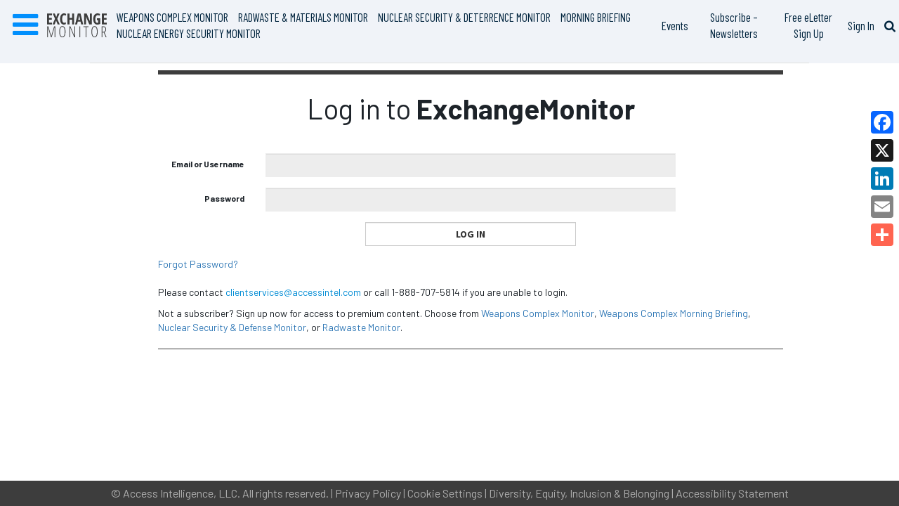

--- FILE ---
content_type: text/css
request_url: https://www.exchangemonitor.com/wp-content/themes/exm/assets/dist/index.css?ver=0.0.10
body_size: 49776
content:
@charset "UTF-8";
/* Basic */
/* Bootstrap 3 overrides */
/*!
 * Bootstrap v3.3.6.8 (http://getbootstrap.com)
 * Copyright 2011-2015 Twitter, Inc.
 * Licensed under MIT (https://github.com/twbs/bootstrap/blob/master/LICENSE)
 */
/*! normalize.css v3.0.3 | MIT License | github.com/necolas/normalize.css */
html {
  font-family: sans-serif;
  -ms-text-size-adjust: 100%;
  -webkit-text-size-adjust: 100%;
}

body {
  margin: 0;
}

article,
aside,
details,
figcaption,
figure,
footer,
header,
hgroup,
main,
menu,
nav,
section,
summary {
  display: block;
}

audio,
canvas,
progress,
video {
  display: inline-block;
  vertical-align: baseline;
}

audio:not([controls]) {
  display: none;
  height: 0;
}

[hidden],
template {
  display: none;
}

a {
  background-color: transparent;
}

a:active,
a:hover {
  outline: 0;
}

abbr[title] {
  border-bottom: 1px dotted;
}

b,
strong {
  font-weight: bold;
}

dfn {
  font-style: italic;
}

h1 {
  font-size: 2em;
  margin: 0.67em 0;
}

mark {
  background: #ff0;
  color: #000;
}

small {
  font-size: 80%;
}

sub,
sup {
  font-size: 75%;
  line-height: 0;
  position: relative;
  vertical-align: baseline;
}

sup {
  top: -0.5em;
}

sub {
  bottom: -0.25em;
}

img {
  border: 0;
}

svg:not(:root) {
  overflow: hidden;
}

figure {
  margin: 1em 40px;
}

hr {
  box-sizing: content-box;
  height: 0;
}

pre {
  overflow: auto;
}

code,
kbd,
pre,
samp {
  font-family: monospace, monospace;
  font-size: 1em;
}

button,
input,
optgroup,
select,
textarea {
  color: inherit;
  font: inherit;
  margin: 0;
}

button {
  overflow: visible;
}

button,
select {
  text-transform: none;
}

button,
html input[type=button],
input[type=reset],
input[type=submit] {
  -webkit-appearance: button;
  cursor: pointer;
}

button[disabled],
html input[disabled] {
  cursor: default;
}

button::-moz-focus-inner,
input::-moz-focus-inner {
  border: 0;
  padding: 0;
}

input {
  line-height: normal;
}

input[type=checkbox],
input[type=radio] {
  box-sizing: border-box;
  padding: 0;
}

input[type=number]::-webkit-inner-spin-button,
input[type=number]::-webkit-outer-spin-button {
  height: auto;
}

input[type=search] {
  -webkit-appearance: textfield;
  box-sizing: content-box;
}

input[type=search]::-webkit-search-cancel-button,
input[type=search]::-webkit-search-decoration {
  -webkit-appearance: none;
}

fieldset {
  border: 1px solid #c0c0c0;
  margin: 0 2px;
  padding: 0.35em 0.625em 0.75em;
}

legend {
  border: 0;
  padding: 0;
}

textarea {
  overflow: auto;
}

optgroup {
  font-weight: bold;
}

table {
  border-collapse: collapse;
  border-spacing: 0;
}

td,
th {
  padding: 0;
}

/*! Source: https://github.com/h5bp/html5-boilerplate/blob/master/src/css/main.css */
@media print {
  *,
  *:before,
  *:after {
    background: transparent !important;
    color: #000 !important;
    box-shadow: none !important;
    text-shadow: none !important;
  }
  a,
  a:visited {
    text-decoration: underline;
  }
  a[href]:after {
    content: " (" attr(href) ")";
  }
  abbr[title]:after {
    content: " (" attr(title) ")";
  }
  a[href^="#"]:after,
  a[href^="javascript:"]:after {
    content: "";
  }
  pre,
  blockquote {
    border: 1px solid #999;
    page-break-inside: avoid;
  }
  thead {
    display: table-header-group;
  }
  tr,
  img {
    page-break-inside: avoid;
  }
  img {
    max-width: 100% !important;
  }
  p,
  h2,
  h3 {
    orphans: 3;
    widows: 3;
  }
  h2,
  h3 {
    page-break-after: avoid;
  }
  .navbar {
    display: none;
  }
  .btn > .caret,
  .dropup > .btn > .caret {
    border-top-color: #000 !important;
  }
  .label {
    border: 1px solid #000;
  }
  .table {
    border-collapse: collapse !important;
  }
  .table td,
  .table th {
    background-color: #fff !important;
  }
  .table-bordered th,
  .table-bordered td {
    border: 1px solid #ddd !important;
  }
}
* {
  -webkit-box-sizing: border-box;
  -moz-box-sizing: border-box;
  box-sizing: border-box;
}

*:before,
*:after {
  -webkit-box-sizing: border-box;
  -moz-box-sizing: border-box;
  box-sizing: border-box;
}

html {
  font-size: 10px;
  -webkit-tap-highlight-color: rgba(0, 0, 0, 0);
}

body {
  font-family: "Barlow", sans-serif;
  font-size: 14px;
  line-height: 1.428571429;
  color: #1d2329;
  background-color: #fff;
}

input,
button,
select,
textarea {
  font-family: inherit;
  font-size: inherit;
  line-height: inherit;
}

a {
  color: rgb(51.4340909091, 122.2772727273, 183.4159090909);
  text-decoration: none;
}
a:hover, a:focus {
  color: rgb(34.6799586777, 82.4466942149, 123.6700413223);
  text-decoration: underline;
}
a:focus {
  outline: thin dotted;
  outline: 5px auto -webkit-focus-ring-color;
  outline-offset: -2px;
}

figure {
  margin: 0;
}

img {
  vertical-align: middle;
}

.img-responsive {
  display: block;
  max-width: 100%;
  height: auto;
}

.img-rounded {
  border-radius: 50px;
}

.img-thumbnail {
  padding: 4px;
  line-height: 1.428571429;
  background-color: #fff;
  border: 1px solid #ddd;
  border-radius: 0;
  -webkit-transition: all 0.2s ease-in-out;
  -o-transition: all 0.2s ease-in-out;
  transition: all 0.2s ease-in-out;
  display: inline-block;
  max-width: 100%;
  height: auto;
}

.img-circle {
  border-radius: 50%;
}

hr {
  margin-top: 20px;
  margin-bottom: 20px;
  border: 0;
  border-top: 1px solid rgb(238.425, 238.425, 238.425);
}

.sr-only {
  position: absolute;
  width: 1px;
  height: 1px;
  margin: -1px;
  padding: 0;
  overflow: hidden;
  clip: rect(0, 0, 0, 0);
  border: 0;
}

.sr-only-focusable:active, .sr-only-focusable:focus {
  position: static;
  width: auto;
  height: auto;
  margin: 0;
  overflow: visible;
  clip: auto;
}

[role=button] {
  cursor: pointer;
}

h1, h2, h3, h4, h5, h6,
.h1, .h2, .h3, .h4, .h5, .h6 {
  font-family: inherit;
  font-weight: 500;
  line-height: 1.1;
  color: inherit;
}
h1 small,
h1 .small, h2 small,
h2 .small, h3 small,
h3 .small, h4 small,
h4 .small, h5 small,
h5 .small, h6 small,
h6 .small,
.h1 small,
.h1 .small, .h2 small,
.h2 .small, .h3 small,
.h3 .small, .h4 small,
.h4 .small, .h5 small,
.h5 .small, .h6 small,
.h6 .small {
  font-weight: normal;
  line-height: 1;
  color: rgb(119.085, 119.085, 119.085);
}

h1, .h1,
h2, .h2,
h3, .h3 {
  margin-top: 20px;
  margin-bottom: 10px;
}
h1 small,
h1 .small, .h1 small,
.h1 .small,
h2 small,
h2 .small, .h2 small,
.h2 .small,
h3 small,
h3 .small, .h3 small,
.h3 .small {
  font-size: 65%;
}

h4, .h4,
h5, .h5,
h6, .h6 {
  margin-top: 10px;
  margin-bottom: 10px;
}
h4 small,
h4 .small, .h4 small,
.h4 .small,
h5 small,
h5 .small, .h5 small,
.h5 .small,
h6 small,
h6 .small, .h6 small,
.h6 .small {
  font-size: 75%;
}

h1, .h1 {
  font-size: 36px;
}

h2, .h2 {
  font-size: 30px;
}

h3, .h3 {
  font-size: 24px;
}

h4, .h4 {
  font-size: 18px;
}

h5, .h5 {
  font-size: 14px;
}

h6, .h6 {
  font-size: 12px;
}

p {
  margin: 0 0 10px;
}

.lead {
  margin-bottom: 20px;
  font-size: 16px;
  font-weight: 300;
  line-height: 1.4;
}
@media (min-width: 768px) {
  .lead {
    font-size: 21px;
  }
}

small,
.small {
  font-size: 85%;
}

mark,
.mark {
  background-color: #fcf8e3;
  padding: 0.2em;
}

.text-left {
  text-align: left;
}

.text-right {
  text-align: right;
}

.text-center {
  text-align: center;
}

.text-justify {
  text-align: justify;
}

.text-nowrap {
  white-space: nowrap;
}

.text-lowercase {
  text-transform: lowercase;
}

.text-uppercase, .initialism {
  text-transform: uppercase;
}

.text-capitalize {
  text-transform: capitalize;
}

.text-muted {
  color: rgb(119.085, 119.085, 119.085);
}

.text-primary {
  color: rgb(51.4340909091, 122.2772727273, 183.4159090909);
}

a.text-primary:hover,
a.text-primary:focus {
  color: rgb(40.2646694215, 95.723553719, 143.5853305785);
}

.text-success {
  color: #3c763d;
}

a.text-success:hover,
a.text-success:focus {
  color: rgb(42.808988764, 84.191011236, 43.5224719101);
}

.text-info {
  color: #31708f;
}

a.text-info:hover,
a.text-info:focus {
  color: rgb(35.984375, 82.25, 105.015625);
}

.text-warning {
  color: #8a6d3b;
}

a.text-warning:hover,
a.text-warning:focus {
  color: rgb(102.2741116751, 80.7817258883, 43.7258883249);
}

.text-danger {
  color: #a94442;
}

a.text-danger:hover,
a.text-danger:focus {
  color: rgb(132.3234042553, 53.2425531915, 51.6765957447);
}

.bg-primary {
  color: #fff;
}

.bg-primary {
  background-color: rgb(51.4340909091, 122.2772727273, 183.4159090909);
}

a.bg-primary:hover,
a.bg-primary:focus {
  background-color: rgb(40.2646694215, 95.723553719, 143.5853305785);
}

.bg-success {
  background-color: #dff0d8;
}

a.bg-success:hover,
a.bg-success:focus {
  background-color: rgb(192.7777777778, 225.8333333333, 179.1666666667);
}

.bg-info {
  background-color: #d9edf7;
}

a.bg-info:hover,
a.bg-info:focus {
  background-color: rgb(174.8695652174, 217.0434782609, 238.1304347826);
}

.bg-warning {
  background-color: #fcf8e3;
}

a.bg-warning:hover,
a.bg-warning:focus {
  background-color: rgb(247.064516129, 236.4838709677, 180.935483871);
}

.bg-danger {
  background-color: #f2dede;
}

a.bg-danger:hover,
a.bg-danger:focus {
  background-color: rgb(227.5869565217, 185.4130434783, 185.4130434783);
}

.page-header {
  padding-bottom: 9px;
  margin: 40px 0 20px;
  border-bottom: 1px solid rgb(238.425, 238.425, 238.425);
}

ul,
ol {
  margin-top: 0;
  margin-bottom: 10px;
}
ul ul,
ul ol,
ol ul,
ol ol {
  margin-bottom: 0;
}

.list-unstyled {
  padding-left: 0;
  list-style: none;
}

.list-inline {
  padding-left: 0;
  list-style: none;
  margin-left: -5px;
}
.list-inline > li {
  display: inline-block;
  padding-left: 5px;
  padding-right: 5px;
}

dl {
  margin-top: 0;
  margin-bottom: 20px;
}

dt,
dd {
  line-height: 1.428571429;
}

dt {
  font-weight: bold;
}

dd {
  margin-left: 0;
}

.dl-horizontal dd:before, .dl-horizontal dd:after {
  content: " ";
  display: table;
}
.dl-horizontal dd:after {
  clear: both;
}
@media (min-width: 768px) {
  .dl-horizontal dt {
    float: left;
    width: 160px;
    clear: left;
    text-align: right;
    overflow: hidden;
    text-overflow: ellipsis;
    white-space: nowrap;
  }
  .dl-horizontal dd {
    margin-left: 180px;
  }
}

abbr[title],
abbr[data-original-title] {
  cursor: help;
  border-bottom: 1px dotted rgb(119.085, 119.085, 119.085);
}

.initialism {
  font-size: 90%;
}

blockquote {
  padding: 10px 20px;
  margin: 0 0 20px;
  font-size: 17.5px;
  border-left: 5px solid rgb(238.425, 238.425, 238.425);
}
blockquote p:last-child,
blockquote ul:last-child,
blockquote ol:last-child {
  margin-bottom: 0;
}
blockquote footer,
blockquote small,
blockquote .small {
  display: block;
  font-size: 80%;
  line-height: 1.428571429;
  color: rgb(119.085, 119.085, 119.085);
}
blockquote footer:before,
blockquote small:before,
blockquote .small:before {
  content: "— ";
}

.blockquote-reverse,
blockquote.pull-right {
  padding-right: 15px;
  padding-left: 0;
  border-right: 5px solid rgb(238.425, 238.425, 238.425);
  border-left: 0;
  text-align: right;
}
.blockquote-reverse footer:before,
.blockquote-reverse small:before,
.blockquote-reverse .small:before,
blockquote.pull-right footer:before,
blockquote.pull-right small:before,
blockquote.pull-right .small:before {
  content: "";
}
.blockquote-reverse footer:after,
.blockquote-reverse small:after,
.blockquote-reverse .small:after,
blockquote.pull-right footer:after,
blockquote.pull-right small:after,
blockquote.pull-right .small:after {
  content: " —";
}

address {
  margin-bottom: 20px;
  font-style: normal;
  line-height: 1.428571429;
}

code,
kbd,
pre,
samp {
  font-family: Menlo, Monaco, Consolas, "Courier New", monospace;
}

code {
  padding: 2px 4px;
  font-size: 90%;
  color: #c7254e;
  background-color: #f9f2f4;
  border-radius: 0;
}

kbd {
  padding: 2px 4px;
  font-size: 90%;
  color: #fff;
  background-color: #333;
  border-radius: 0;
  box-shadow: inset 0 -1px 0 rgba(0, 0, 0, 0.25);
}
kbd kbd {
  padding: 0;
  font-size: 100%;
  font-weight: bold;
  box-shadow: none;
}

pre {
  display: block;
  padding: 9.5px;
  margin: 0 0 10px;
  font-size: 13px;
  line-height: 1.428571429;
  word-break: break-all;
  word-wrap: break-word;
  color: #1d2329;
  background-color: #f5f5f5;
  border: 1px solid #ccc;
  border-radius: 0;
}
pre code {
  padding: 0;
  font-size: inherit;
  color: inherit;
  white-space: pre-wrap;
  background-color: transparent;
  border-radius: 0;
}

.pre-scrollable {
  max-height: 340px;
  overflow-y: scroll;
}

.container {
  margin-right: auto;
  margin-left: auto;
  padding-left: 15px;
  padding-right: 15px;
}
.container:before, .container:after {
  content: " ";
  display: table;
}
.container:after {
  clear: both;
}
@media (min-width: 768px) {
  .container {
    width: 750px;
  }
}
@media (min-width: 992px) {
  .container {
    width: 970px;
  }
}
@media (min-width: 1200px) {
  .container {
    width: 1170px;
  }
}

.container-fluid {
  margin-right: auto;
  margin-left: auto;
  padding-left: 15px;
  padding-right: 15px;
}
.container-fluid:before, .container-fluid:after {
  content: " ";
  display: table;
}
.container-fluid:after {
  clear: both;
}

.row {
  margin-left: -15px;
  margin-right: -15px;
}
.row:before, .row:after {
  content: " ";
  display: table;
}
.row:after {
  clear: both;
}

.col-xs-1, .col-sm-1, .col-md-1, .col-lg-1, .col-xs-2, .col-sm-2, .col-md-2, .col-lg-2, .col-xs-3, .col-sm-3, .col-md-3, .col-lg-3, .col-xs-4, .col-sm-4, .col-md-4, .col-lg-4, .col-xs-5, .col-sm-5, .col-md-5, .col-lg-5, .col-xs-6, .col-sm-6, .col-md-6, .col-lg-6, .col-xs-7, .col-sm-7, .col-md-7, .col-lg-7, .col-xs-8, .col-sm-8, .col-md-8, .col-lg-8, .col-xs-9, .col-sm-9, .col-md-9, .col-lg-9, .col-xs-10, .col-sm-10, .col-md-10, .col-lg-10, .col-xs-11, .col-sm-11, .col-md-11, .col-lg-11, .col-xs-12, .col-sm-12, .col-md-12, .col-lg-12 {
  position: relative;
  min-height: 1px;
  padding-left: 15px;
  padding-right: 15px;
}

.col-xs-1, .col-xs-2, .col-xs-3, .col-xs-4, .col-xs-5, .col-xs-6, .col-xs-7, .col-xs-8, .col-xs-9, .col-xs-10, .col-xs-11, .col-xs-12 {
  float: left;
}

.col-xs-1 {
  width: 8.3333333333%;
}

.col-xs-2 {
  width: 16.6666666667%;
}

.col-xs-3 {
  width: 25%;
}

.col-xs-4 {
  width: 33.3333333333%;
}

.col-xs-5 {
  width: 41.6666666667%;
}

.col-xs-6 {
  width: 50%;
}

.col-xs-7 {
  width: 58.3333333333%;
}

.col-xs-8 {
  width: 66.6666666667%;
}

.col-xs-9 {
  width: 75%;
}

.col-xs-10 {
  width: 83.3333333333%;
}

.col-xs-11 {
  width: 91.6666666667%;
}

.col-xs-12 {
  width: 100%;
}

.col-xs-pull-0 {
  right: auto;
}

.col-xs-pull-1 {
  right: 8.3333333333%;
}

.col-xs-pull-2 {
  right: 16.6666666667%;
}

.col-xs-pull-3 {
  right: 25%;
}

.col-xs-pull-4 {
  right: 33.3333333333%;
}

.col-xs-pull-5 {
  right: 41.6666666667%;
}

.col-xs-pull-6 {
  right: 50%;
}

.col-xs-pull-7 {
  right: 58.3333333333%;
}

.col-xs-pull-8 {
  right: 66.6666666667%;
}

.col-xs-pull-9 {
  right: 75%;
}

.col-xs-pull-10 {
  right: 83.3333333333%;
}

.col-xs-pull-11 {
  right: 91.6666666667%;
}

.col-xs-pull-12 {
  right: 100%;
}

.col-xs-push-0 {
  left: auto;
}

.col-xs-push-1 {
  left: 8.3333333333%;
}

.col-xs-push-2 {
  left: 16.6666666667%;
}

.col-xs-push-3 {
  left: 25%;
}

.col-xs-push-4 {
  left: 33.3333333333%;
}

.col-xs-push-5 {
  left: 41.6666666667%;
}

.col-xs-push-6 {
  left: 50%;
}

.col-xs-push-7 {
  left: 58.3333333333%;
}

.col-xs-push-8 {
  left: 66.6666666667%;
}

.col-xs-push-9 {
  left: 75%;
}

.col-xs-push-10 {
  left: 83.3333333333%;
}

.col-xs-push-11 {
  left: 91.6666666667%;
}

.col-xs-push-12 {
  left: 100%;
}

.col-xs-offset-0 {
  margin-left: 0%;
}

.col-xs-offset-1 {
  margin-left: 8.3333333333%;
}

.col-xs-offset-2 {
  margin-left: 16.6666666667%;
}

.col-xs-offset-3 {
  margin-left: 25%;
}

.col-xs-offset-4 {
  margin-left: 33.3333333333%;
}

.col-xs-offset-5 {
  margin-left: 41.6666666667%;
}

.col-xs-offset-6 {
  margin-left: 50%;
}

.col-xs-offset-7 {
  margin-left: 58.3333333333%;
}

.col-xs-offset-8 {
  margin-left: 66.6666666667%;
}

.col-xs-offset-9 {
  margin-left: 75%;
}

.col-xs-offset-10 {
  margin-left: 83.3333333333%;
}

.col-xs-offset-11 {
  margin-left: 91.6666666667%;
}

.col-xs-offset-12 {
  margin-left: 100%;
}

@media (min-width: 768px) {
  .col-sm-1, .col-sm-2, .col-sm-3, .col-sm-4, .col-sm-5, .col-sm-6, .col-sm-7, .col-sm-8, .col-sm-9, .col-sm-10, .col-sm-11, .col-sm-12 {
    float: left;
  }
  .col-sm-1 {
    width: 8.3333333333%;
  }
  .col-sm-2 {
    width: 16.6666666667%;
  }
  .col-sm-3 {
    width: 25%;
  }
  .col-sm-4 {
    width: 33.3333333333%;
  }
  .col-sm-5 {
    width: 41.6666666667%;
  }
  .col-sm-6 {
    width: 50%;
  }
  .col-sm-7 {
    width: 58.3333333333%;
  }
  .col-sm-8 {
    width: 66.6666666667%;
  }
  .col-sm-9 {
    width: 75%;
  }
  .col-sm-10 {
    width: 83.3333333333%;
  }
  .col-sm-11 {
    width: 91.6666666667%;
  }
  .col-sm-12 {
    width: 100%;
  }
  .col-sm-pull-0 {
    right: auto;
  }
  .col-sm-pull-1 {
    right: 8.3333333333%;
  }
  .col-sm-pull-2 {
    right: 16.6666666667%;
  }
  .col-sm-pull-3 {
    right: 25%;
  }
  .col-sm-pull-4 {
    right: 33.3333333333%;
  }
  .col-sm-pull-5 {
    right: 41.6666666667%;
  }
  .col-sm-pull-6 {
    right: 50%;
  }
  .col-sm-pull-7 {
    right: 58.3333333333%;
  }
  .col-sm-pull-8 {
    right: 66.6666666667%;
  }
  .col-sm-pull-9 {
    right: 75%;
  }
  .col-sm-pull-10 {
    right: 83.3333333333%;
  }
  .col-sm-pull-11 {
    right: 91.6666666667%;
  }
  .col-sm-pull-12 {
    right: 100%;
  }
  .col-sm-push-0 {
    left: auto;
  }
  .col-sm-push-1 {
    left: 8.3333333333%;
  }
  .col-sm-push-2 {
    left: 16.6666666667%;
  }
  .col-sm-push-3 {
    left: 25%;
  }
  .col-sm-push-4 {
    left: 33.3333333333%;
  }
  .col-sm-push-5 {
    left: 41.6666666667%;
  }
  .col-sm-push-6 {
    left: 50%;
  }
  .col-sm-push-7 {
    left: 58.3333333333%;
  }
  .col-sm-push-8 {
    left: 66.6666666667%;
  }
  .col-sm-push-9 {
    left: 75%;
  }
  .col-sm-push-10 {
    left: 83.3333333333%;
  }
  .col-sm-push-11 {
    left: 91.6666666667%;
  }
  .col-sm-push-12 {
    left: 100%;
  }
  .col-sm-offset-0 {
    margin-left: 0%;
  }
  .col-sm-offset-1 {
    margin-left: 8.3333333333%;
  }
  .col-sm-offset-2 {
    margin-left: 16.6666666667%;
  }
  .col-sm-offset-3 {
    margin-left: 25%;
  }
  .col-sm-offset-4 {
    margin-left: 33.3333333333%;
  }
  .col-sm-offset-5 {
    margin-left: 41.6666666667%;
  }
  .col-sm-offset-6 {
    margin-left: 50%;
  }
  .col-sm-offset-7 {
    margin-left: 58.3333333333%;
  }
  .col-sm-offset-8 {
    margin-left: 66.6666666667%;
  }
  .col-sm-offset-9 {
    margin-left: 75%;
  }
  .col-sm-offset-10 {
    margin-left: 83.3333333333%;
  }
  .col-sm-offset-11 {
    margin-left: 91.6666666667%;
  }
  .col-sm-offset-12 {
    margin-left: 100%;
  }
}
@media (min-width: 992px) {
  .col-md-1, .col-md-2, .col-md-3, .col-md-4, .col-md-5, .col-md-6, .col-md-7, .col-md-8, .col-md-9, .col-md-10, .col-md-11, .col-md-12 {
    float: left;
  }
  .col-md-1 {
    width: 8.3333333333%;
  }
  .col-md-2 {
    width: 16.6666666667%;
  }
  .col-md-3 {
    width: 25%;
  }
  .col-md-4 {
    width: 33.3333333333%;
  }
  .col-md-5 {
    width: 41.6666666667%;
  }
  .col-md-6 {
    width: 50%;
  }
  .col-md-7 {
    width: 58.3333333333%;
  }
  .col-md-8 {
    width: 66.6666666667%;
  }
  .col-md-9 {
    width: 75%;
  }
  .col-md-10 {
    width: 83.3333333333%;
  }
  .col-md-11 {
    width: 91.6666666667%;
  }
  .col-md-12 {
    width: 100%;
  }
  .col-md-pull-0 {
    right: auto;
  }
  .col-md-pull-1 {
    right: 8.3333333333%;
  }
  .col-md-pull-2 {
    right: 16.6666666667%;
  }
  .col-md-pull-3 {
    right: 25%;
  }
  .col-md-pull-4 {
    right: 33.3333333333%;
  }
  .col-md-pull-5 {
    right: 41.6666666667%;
  }
  .col-md-pull-6 {
    right: 50%;
  }
  .col-md-pull-7 {
    right: 58.3333333333%;
  }
  .col-md-pull-8 {
    right: 66.6666666667%;
  }
  .col-md-pull-9 {
    right: 75%;
  }
  .col-md-pull-10 {
    right: 83.3333333333%;
  }
  .col-md-pull-11 {
    right: 91.6666666667%;
  }
  .col-md-pull-12 {
    right: 100%;
  }
  .col-md-push-0 {
    left: auto;
  }
  .col-md-push-1 {
    left: 8.3333333333%;
  }
  .col-md-push-2 {
    left: 16.6666666667%;
  }
  .col-md-push-3 {
    left: 25%;
  }
  .col-md-push-4 {
    left: 33.3333333333%;
  }
  .col-md-push-5 {
    left: 41.6666666667%;
  }
  .col-md-push-6 {
    left: 50%;
  }
  .col-md-push-7 {
    left: 58.3333333333%;
  }
  .col-md-push-8 {
    left: 66.6666666667%;
  }
  .col-md-push-9 {
    left: 75%;
  }
  .col-md-push-10 {
    left: 83.3333333333%;
  }
  .col-md-push-11 {
    left: 91.6666666667%;
  }
  .col-md-push-12 {
    left: 100%;
  }
  .col-md-offset-0 {
    margin-left: 0%;
  }
  .col-md-offset-1 {
    margin-left: 8.3333333333%;
  }
  .col-md-offset-2 {
    margin-left: 16.6666666667%;
  }
  .col-md-offset-3 {
    margin-left: 25%;
  }
  .col-md-offset-4 {
    margin-left: 33.3333333333%;
  }
  .col-md-offset-5 {
    margin-left: 41.6666666667%;
  }
  .col-md-offset-6 {
    margin-left: 50%;
  }
  .col-md-offset-7 {
    margin-left: 58.3333333333%;
  }
  .col-md-offset-8 {
    margin-left: 66.6666666667%;
  }
  .col-md-offset-9 {
    margin-left: 75%;
  }
  .col-md-offset-10 {
    margin-left: 83.3333333333%;
  }
  .col-md-offset-11 {
    margin-left: 91.6666666667%;
  }
  .col-md-offset-12 {
    margin-left: 100%;
  }
}
@media (min-width: 1200px) {
  .col-lg-1, .col-lg-2, .col-lg-3, .col-lg-4, .col-lg-5, .col-lg-6, .col-lg-7, .col-lg-8, .col-lg-9, .col-lg-10, .col-lg-11, .col-lg-12 {
    float: left;
  }
  .col-lg-1 {
    width: 8.3333333333%;
  }
  .col-lg-2 {
    width: 16.6666666667%;
  }
  .col-lg-3 {
    width: 25%;
  }
  .col-lg-4 {
    width: 33.3333333333%;
  }
  .col-lg-5 {
    width: 41.6666666667%;
  }
  .col-lg-6 {
    width: 50%;
  }
  .col-lg-7 {
    width: 58.3333333333%;
  }
  .col-lg-8 {
    width: 66.6666666667%;
  }
  .col-lg-9 {
    width: 75%;
  }
  .col-lg-10 {
    width: 83.3333333333%;
  }
  .col-lg-11 {
    width: 91.6666666667%;
  }
  .col-lg-12 {
    width: 100%;
  }
  .col-lg-pull-0 {
    right: auto;
  }
  .col-lg-pull-1 {
    right: 8.3333333333%;
  }
  .col-lg-pull-2 {
    right: 16.6666666667%;
  }
  .col-lg-pull-3 {
    right: 25%;
  }
  .col-lg-pull-4 {
    right: 33.3333333333%;
  }
  .col-lg-pull-5 {
    right: 41.6666666667%;
  }
  .col-lg-pull-6 {
    right: 50%;
  }
  .col-lg-pull-7 {
    right: 58.3333333333%;
  }
  .col-lg-pull-8 {
    right: 66.6666666667%;
  }
  .col-lg-pull-9 {
    right: 75%;
  }
  .col-lg-pull-10 {
    right: 83.3333333333%;
  }
  .col-lg-pull-11 {
    right: 91.6666666667%;
  }
  .col-lg-pull-12 {
    right: 100%;
  }
  .col-lg-push-0 {
    left: auto;
  }
  .col-lg-push-1 {
    left: 8.3333333333%;
  }
  .col-lg-push-2 {
    left: 16.6666666667%;
  }
  .col-lg-push-3 {
    left: 25%;
  }
  .col-lg-push-4 {
    left: 33.3333333333%;
  }
  .col-lg-push-5 {
    left: 41.6666666667%;
  }
  .col-lg-push-6 {
    left: 50%;
  }
  .col-lg-push-7 {
    left: 58.3333333333%;
  }
  .col-lg-push-8 {
    left: 66.6666666667%;
  }
  .col-lg-push-9 {
    left: 75%;
  }
  .col-lg-push-10 {
    left: 83.3333333333%;
  }
  .col-lg-push-11 {
    left: 91.6666666667%;
  }
  .col-lg-push-12 {
    left: 100%;
  }
  .col-lg-offset-0 {
    margin-left: 0%;
  }
  .col-lg-offset-1 {
    margin-left: 8.3333333333%;
  }
  .col-lg-offset-2 {
    margin-left: 16.6666666667%;
  }
  .col-lg-offset-3 {
    margin-left: 25%;
  }
  .col-lg-offset-4 {
    margin-left: 33.3333333333%;
  }
  .col-lg-offset-5 {
    margin-left: 41.6666666667%;
  }
  .col-lg-offset-6 {
    margin-left: 50%;
  }
  .col-lg-offset-7 {
    margin-left: 58.3333333333%;
  }
  .col-lg-offset-8 {
    margin-left: 66.6666666667%;
  }
  .col-lg-offset-9 {
    margin-left: 75%;
  }
  .col-lg-offset-10 {
    margin-left: 83.3333333333%;
  }
  .col-lg-offset-11 {
    margin-left: 91.6666666667%;
  }
  .col-lg-offset-12 {
    margin-left: 100%;
  }
}
table {
  background-color: transparent;
}

caption {
  padding-top: 8px;
  padding-bottom: 8px;
  color: rgb(119.085, 119.085, 119.085);
  text-align: left;
}

th {
  text-align: left;
}

.table {
  width: 100%;
  max-width: 100%;
  margin-bottom: 20px;
}
.table > thead > tr > th,
.table > thead > tr > td,
.table > tbody > tr > th,
.table > tbody > tr > td,
.table > tfoot > tr > th,
.table > tfoot > tr > td {
  padding: 8px;
  line-height: 1.428571429;
  vertical-align: top;
  border-top: 1px solid #ddd;
}
.table > thead > tr > th {
  vertical-align: bottom;
  border-bottom: 2px solid #ddd;
}
.table > caption + thead > tr:first-child > th,
.table > caption + thead > tr:first-child > td,
.table > colgroup + thead > tr:first-child > th,
.table > colgroup + thead > tr:first-child > td,
.table > thead:first-child > tr:first-child > th,
.table > thead:first-child > tr:first-child > td {
  border-top: 0;
}
.table > tbody + tbody {
  border-top: 2px solid #ddd;
}
.table .table {
  background-color: #fff;
}

.table-condensed > thead > tr > th,
.table-condensed > thead > tr > td,
.table-condensed > tbody > tr > th,
.table-condensed > tbody > tr > td,
.table-condensed > tfoot > tr > th,
.table-condensed > tfoot > tr > td {
  padding: 5px;
}

.table-bordered {
  border: 1px solid #ddd;
}
.table-bordered > thead > tr > th,
.table-bordered > thead > tr > td,
.table-bordered > tbody > tr > th,
.table-bordered > tbody > tr > td,
.table-bordered > tfoot > tr > th,
.table-bordered > tfoot > tr > td {
  border: 1px solid #ddd;
}
.table-bordered > thead > tr > th,
.table-bordered > thead > tr > td {
  border-bottom-width: 2px;
}

.table-striped > tbody > tr:nth-of-type(odd) {
  background-color: #f9f9f9;
}

.table-hover > tbody > tr:hover {
  background-color: #f5f5f5;
}

table col[class*=col-] {
  position: static;
  float: none;
  display: table-column;
}

table td[class*=col-],
table th[class*=col-] {
  position: static;
  float: none;
  display: table-cell;
}

.table > thead > tr > td.active,
.table > thead > tr > th.active, .table > thead > tr.active > td, .table > thead > tr.active > th,
.table > tbody > tr > td.active,
.table > tbody > tr > th.active,
.table > tbody > tr.active > td,
.table > tbody > tr.active > th,
.table > tfoot > tr > td.active,
.table > tfoot > tr > th.active,
.table > tfoot > tr.active > td,
.table > tfoot > tr.active > th {
  background-color: #f5f5f5;
}

.table-hover > tbody > tr > td.active:hover,
.table-hover > tbody > tr > th.active:hover, .table-hover > tbody > tr.active:hover > td, .table-hover > tbody > tr:hover > .active, .table-hover > tbody > tr.active:hover > th {
  background-color: rgb(232.25, 232.25, 232.25);
}

.table > thead > tr > td.success,
.table > thead > tr > th.success, .table > thead > tr.success > td, .table > thead > tr.success > th,
.table > tbody > tr > td.success,
.table > tbody > tr > th.success,
.table > tbody > tr.success > td,
.table > tbody > tr.success > th,
.table > tfoot > tr > td.success,
.table > tfoot > tr > th.success,
.table > tfoot > tr.success > td,
.table > tfoot > tr.success > th {
  background-color: #dff0d8;
}

.table-hover > tbody > tr > td.success:hover,
.table-hover > tbody > tr > th.success:hover, .table-hover > tbody > tr.success:hover > td, .table-hover > tbody > tr:hover > .success, .table-hover > tbody > tr.success:hover > th {
  background-color: rgb(207.8888888889, 232.9166666667, 197.5833333333);
}

.table > thead > tr > td.info,
.table > thead > tr > th.info, .table > thead > tr.info > td, .table > thead > tr.info > th,
.table > tbody > tr > td.info,
.table > tbody > tr > th.info,
.table > tbody > tr.info > td,
.table > tbody > tr.info > th,
.table > tfoot > tr > td.info,
.table > tfoot > tr > th.info,
.table > tfoot > tr.info > td,
.table > tfoot > tr.info > th {
  background-color: #d9edf7;
}

.table-hover > tbody > tr > td.info:hover,
.table-hover > tbody > tr > th.info:hover, .table-hover > tbody > tr.info:hover > td, .table-hover > tbody > tr:hover > .info, .table-hover > tbody > tr.info:hover > th {
  background-color: rgb(195.9347826087, 227.0217391304, 242.5652173913);
}

.table > thead > tr > td.warning,
.table > thead > tr > th.warning, .table > thead > tr.warning > td, .table > thead > tr.warning > th,
.table > tbody > tr > td.warning,
.table > tbody > tr > th.warning,
.table > tbody > tr.warning > td,
.table > tbody > tr.warning > th,
.table > tfoot > tr > td.warning,
.table > tfoot > tr > th.warning,
.table > tfoot > tr.warning > td,
.table > tfoot > tr.warning > th {
  background-color: #fcf8e3;
}

.table-hover > tbody > tr > td.warning:hover,
.table-hover > tbody > tr > th.warning:hover, .table-hover > tbody > tr.warning:hover > td, .table-hover > tbody > tr:hover > .warning, .table-hover > tbody > tr.warning:hover > th {
  background-color: rgb(249.5322580645, 242.2419354839, 203.9677419355);
}

.table > thead > tr > td.danger,
.table > thead > tr > th.danger, .table > thead > tr.danger > td, .table > thead > tr.danger > th,
.table > tbody > tr > td.danger,
.table > tbody > tr > th.danger,
.table > tbody > tr.danger > td,
.table > tbody > tr.danger > th,
.table > tfoot > tr > td.danger,
.table > tfoot > tr > th.danger,
.table > tfoot > tr.danger > td,
.table > tfoot > tr.danger > th {
  background-color: #f2dede;
}

.table-hover > tbody > tr > td.danger:hover,
.table-hover > tbody > tr > th.danger:hover, .table-hover > tbody > tr.danger:hover > td, .table-hover > tbody > tr:hover > .danger, .table-hover > tbody > tr.danger:hover > th {
  background-color: rgb(234.7934782609, 203.7065217391, 203.7065217391);
}

.table-responsive {
  overflow-x: auto;
  min-height: 0.01%;
}
@media screen and (max-width: 767px) {
  .table-responsive {
    width: 100%;
    margin-bottom: 15px;
    overflow-y: hidden;
    -ms-overflow-style: -ms-autohiding-scrollbar;
    border: 1px solid #ddd;
  }
  .table-responsive > .table {
    margin-bottom: 0;
  }
  .table-responsive > .table > thead > tr > th,
  .table-responsive > .table > thead > tr > td,
  .table-responsive > .table > tbody > tr > th,
  .table-responsive > .table > tbody > tr > td,
  .table-responsive > .table > tfoot > tr > th,
  .table-responsive > .table > tfoot > tr > td {
    white-space: nowrap;
  }
  .table-responsive > .table-bordered {
    border: 0;
  }
  .table-responsive > .table-bordered > thead > tr > th:first-child,
  .table-responsive > .table-bordered > thead > tr > td:first-child,
  .table-responsive > .table-bordered > tbody > tr > th:first-child,
  .table-responsive > .table-bordered > tbody > tr > td:first-child,
  .table-responsive > .table-bordered > tfoot > tr > th:first-child,
  .table-responsive > .table-bordered > tfoot > tr > td:first-child {
    border-left: 0;
  }
  .table-responsive > .table-bordered > thead > tr > th:last-child,
  .table-responsive > .table-bordered > thead > tr > td:last-child,
  .table-responsive > .table-bordered > tbody > tr > th:last-child,
  .table-responsive > .table-bordered > tbody > tr > td:last-child,
  .table-responsive > .table-bordered > tfoot > tr > th:last-child,
  .table-responsive > .table-bordered > tfoot > tr > td:last-child {
    border-right: 0;
  }
  .table-responsive > .table-bordered > tbody > tr:last-child > th,
  .table-responsive > .table-bordered > tbody > tr:last-child > td,
  .table-responsive > .table-bordered > tfoot > tr:last-child > th,
  .table-responsive > .table-bordered > tfoot > tr:last-child > td {
    border-bottom: 0;
  }
}

fieldset {
  padding: 0;
  margin: 0;
  border: 0;
  min-width: 0;
}

legend {
  display: block;
  width: 100%;
  padding: 0;
  margin-bottom: 20px;
  font-size: 21px;
  line-height: inherit;
  color: #1d2329;
  border: 0;
  border-bottom: 1px solid #e5e5e5;
}

label {
  display: inline-block;
  max-width: 100%;
  margin-bottom: 5px;
  font-weight: bold;
}

input[type=search] {
  -webkit-box-sizing: border-box;
  -moz-box-sizing: border-box;
  box-sizing: border-box;
}

input[type=radio],
input[type=checkbox] {
  margin: 4px 0 0;
  margin-top: 1px \9 ;
  line-height: normal;
}

input[type=file] {
  display: block;
}

input[type=range] {
  display: block;
  width: 100%;
}

select[multiple],
select[size] {
  height: auto;
}

input[type=file]:focus,
input[type=radio]:focus,
input[type=checkbox]:focus {
  outline: thin dotted;
  outline: 5px auto -webkit-focus-ring-color;
  outline-offset: -2px;
}

output {
  display: block;
  padding-top: 7px;
  font-size: 14px;
  line-height: 1.428571429;
  color: #3d3d3d;
}

.form-control {
  display: block;
  width: 100%;
  height: 34px;
  padding: 6px 12px;
  font-size: 14px;
  line-height: 1.428571429;
  color: #3d3d3d;
  background-color: #ededed;
  background-image: none;
  border: 1px solid #ededed;
  border-radius: 0;
  -webkit-box-shadow: inset 0 1px 1px rgba(0, 0, 0, 0.075);
  box-shadow: inset 0 1px 1px rgba(0, 0, 0, 0.075);
  -webkit-transition: border-color ease-in-out 0.15s, box-shadow ease-in-out 0.15s;
  -o-transition: border-color ease-in-out 0.15s, box-shadow ease-in-out 0.15s;
  transition: border-color ease-in-out 0.15s, box-shadow ease-in-out 0.15s;
}
.form-control:focus {
  border-color: #66afe9;
  outline: 0;
  -webkit-box-shadow: inset 0 1px 1px rgba(0, 0, 0, 0.075), 0 0 8px rgba(102, 175, 233, 0.6);
  box-shadow: inset 0 1px 1px rgba(0, 0, 0, 0.075), 0 0 8px rgba(102, 175, 233, 0.6);
}
.form-control::-moz-placeholder {
  color: #3d3d3d;
  opacity: 1;
}
.form-control:-ms-input-placeholder {
  color: #3d3d3d;
}
.form-control::-webkit-input-placeholder {
  color: #3d3d3d;
}
.form-control::-ms-expand {
  border: 0;
  background-color: transparent;
}
.form-control[disabled], .form-control[readonly], fieldset[disabled] .form-control {
  background-color: rgb(238.425, 238.425, 238.425);
  opacity: 1;
}
.form-control[disabled], fieldset[disabled] .form-control {
  cursor: not-allowed;
}

textarea.form-control {
  height: auto;
}

input[type=search] {
  -webkit-appearance: none;
}

@media screen and (-webkit-min-device-pixel-ratio: 0) {
  input[type=date].form-control,
  input[type=time].form-control,
  input[type=datetime-local].form-control,
  input[type=month].form-control {
    line-height: 34px;
  }
  input[type=date].input-sm,
  .input-group-sm > .input-group-btn > input[type=date].btn, .input-group-sm input[type=date],
  input[type=time].input-sm,
  .input-group-sm > .input-group-btn > input[type=time].btn,
  .input-group-sm input[type=time],
  input[type=datetime-local].input-sm,
  .input-group-sm > .input-group-btn > input[type=datetime-local].btn,
  .input-group-sm input[type=datetime-local],
  input[type=month].input-sm,
  .input-group-sm > .input-group-btn > input[type=month].btn,
  .input-group-sm input[type=month] {
    line-height: 30px;
  }
  input[type=date].input-lg,
  .input-group-lg > .input-group-btn > input[type=date].btn, .input-group-lg input[type=date],
  input[type=time].input-lg,
  .input-group-lg > .input-group-btn > input[type=time].btn,
  .input-group-lg input[type=time],
  input[type=datetime-local].input-lg,
  .input-group-lg > .input-group-btn > input[type=datetime-local].btn,
  .input-group-lg input[type=datetime-local],
  input[type=month].input-lg,
  .input-group-lg > .input-group-btn > input[type=month].btn,
  .input-group-lg input[type=month] {
    line-height: 50px;
  }
}
.form-group {
  margin-bottom: 15px;
}

.radio,
.checkbox {
  position: relative;
  display: block;
  margin-top: 10px;
  margin-bottom: 10px;
}
.radio label,
.checkbox label {
  min-height: 20px;
  padding-left: 20px;
  margin-bottom: 0;
  font-weight: normal;
  cursor: pointer;
}

.radio input[type=radio],
.radio-inline input[type=radio],
.checkbox input[type=checkbox],
.checkbox-inline input[type=checkbox] {
  position: absolute;
  margin-left: -20px;
  margin-top: 4px \9 ;
}

.radio + .radio,
.checkbox + .checkbox {
  margin-top: -5px;
}

.radio-inline,
.checkbox-inline {
  position: relative;
  display: inline-block;
  padding-left: 20px;
  margin-bottom: 0;
  vertical-align: middle;
  font-weight: normal;
  cursor: pointer;
}

.radio-inline + .radio-inline,
.checkbox-inline + .checkbox-inline {
  margin-top: 0;
  margin-left: 10px;
}

input[type=radio][disabled], input[type=radio].disabled, fieldset[disabled] input[type=radio],
input[type=checkbox][disabled],
input[type=checkbox].disabled,
fieldset[disabled] input[type=checkbox] {
  cursor: not-allowed;
}

.radio-inline.disabled, fieldset[disabled] .radio-inline,
.checkbox-inline.disabled,
fieldset[disabled] .checkbox-inline {
  cursor: not-allowed;
}

.radio.disabled label, fieldset[disabled] .radio label,
.checkbox.disabled label,
fieldset[disabled] .checkbox label {
  cursor: not-allowed;
}

.form-control-static {
  padding-top: 7px;
  padding-bottom: 7px;
  margin-bottom: 0;
  min-height: 34px;
}
.form-control-static.input-lg, .input-group-lg > .form-control-static.form-control,
.input-group-lg > .form-control-static.input-group-addon,
.input-group-lg > .input-group-btn > .form-control-static.btn, .form-control-static.input-sm, .input-group-sm > .form-control-static.form-control,
.input-group-sm > .form-control-static.input-group-addon,
.input-group-sm > .input-group-btn > .form-control-static.btn {
  padding-left: 0;
  padding-right: 0;
}

.input-sm, .input-group-sm > .form-control,
.input-group-sm > .input-group-addon,
.input-group-sm > .input-group-btn > .btn {
  height: 30px;
  padding: 5px 10px;
  font-size: 12px;
  line-height: 1.5;
  border-radius: 0;
}

select.input-sm, .input-group-sm > select.form-control,
.input-group-sm > select.input-group-addon,
.input-group-sm > .input-group-btn > select.btn {
  height: 30px;
  line-height: 30px;
}

textarea.input-sm, .input-group-sm > textarea.form-control,
.input-group-sm > textarea.input-group-addon,
.input-group-sm > .input-group-btn > textarea.btn,
select[multiple].input-sm,
.input-group-sm > select[multiple].form-control,
.input-group-sm > select[multiple].input-group-addon,
.input-group-sm > .input-group-btn > select[multiple].btn {
  height: auto;
}

.form-group-sm .form-control {
  height: 30px;
  padding: 5px 10px;
  font-size: 12px;
  line-height: 1.5;
  border-radius: 0;
}
.form-group-sm select.form-control {
  height: 30px;
  line-height: 30px;
}
.form-group-sm textarea.form-control,
.form-group-sm select[multiple].form-control {
  height: auto;
}
.form-group-sm .form-control-static {
  height: 30px;
  min-height: 32px;
  padding: 6px 10px;
  font-size: 12px;
  line-height: 1.5;
}

.input-lg, .input-group-lg > .form-control,
.input-group-lg > .input-group-addon,
.input-group-lg > .input-group-btn > .btn {
  height: 50px;
  padding: 12.5px 18px;
  font-size: 17px;
  line-height: 1.3333333;
  border-radius: 50px;
}

select.input-lg, .input-group-lg > select.form-control,
.input-group-lg > select.input-group-addon,
.input-group-lg > .input-group-btn > select.btn {
  height: 50px;
  line-height: 50px;
}

textarea.input-lg, .input-group-lg > textarea.form-control,
.input-group-lg > textarea.input-group-addon,
.input-group-lg > .input-group-btn > textarea.btn,
select[multiple].input-lg,
.input-group-lg > select[multiple].form-control,
.input-group-lg > select[multiple].input-group-addon,
.input-group-lg > .input-group-btn > select[multiple].btn {
  height: auto;
}

.form-group-lg .form-control {
  height: 50px;
  padding: 12.5px 18px;
  font-size: 17px;
  line-height: 1.3333333;
  border-radius: 50px;
}
.form-group-lg select.form-control {
  height: 50px;
  line-height: 50px;
}
.form-group-lg textarea.form-control,
.form-group-lg select[multiple].form-control {
  height: auto;
}
.form-group-lg .form-control-static {
  height: 50px;
  min-height: 37px;
  padding: 13.5px 18px;
  font-size: 17px;
  line-height: 1.3333333;
}

.has-feedback {
  position: relative;
}
.has-feedback .form-control {
  padding-right: 42.5px;
}

.form-control-feedback {
  position: absolute;
  top: 0;
  right: 0;
  z-index: 2;
  display: block;
  width: 34px;
  height: 34px;
  line-height: 34px;
  text-align: center;
  pointer-events: none;
}

.input-lg + .form-control-feedback, .input-group-lg > .form-control + .form-control-feedback,
.input-group-lg > .input-group-addon + .form-control-feedback,
.input-group-lg > .input-group-btn > .btn + .form-control-feedback,
.input-group-lg + .form-control-feedback,
.form-group-lg .form-control + .form-control-feedback {
  width: 50px;
  height: 50px;
  line-height: 50px;
}

.input-sm + .form-control-feedback, .input-group-sm > .form-control + .form-control-feedback,
.input-group-sm > .input-group-addon + .form-control-feedback,
.input-group-sm > .input-group-btn > .btn + .form-control-feedback,
.input-group-sm + .form-control-feedback,
.form-group-sm .form-control + .form-control-feedback {
  width: 30px;
  height: 30px;
  line-height: 30px;
}

.has-success .help-block,
.has-success .control-label,
.has-success .radio,
.has-success .checkbox,
.has-success .radio-inline,
.has-success .checkbox-inline, .has-success.radio label, .has-success.checkbox label, .has-success.radio-inline label, .has-success.checkbox-inline label {
  color: #3c763d;
}
.has-success .form-control {
  border-color: #3c763d;
  -webkit-box-shadow: inset 0 1px 1px rgba(0, 0, 0, 0.075);
  box-shadow: inset 0 1px 1px rgba(0, 0, 0, 0.075);
}
.has-success .form-control:focus {
  border-color: rgb(42.808988764, 84.191011236, 43.5224719101);
  -webkit-box-shadow: inset 0 1px 1px rgba(0, 0, 0, 0.075), 0 0 6px rgb(102.5280898876, 177.4719101124, 103.8202247191);
  box-shadow: inset 0 1px 1px rgba(0, 0, 0, 0.075), 0 0 6px rgb(102.5280898876, 177.4719101124, 103.8202247191);
}
.has-success .input-group-addon {
  color: #3c763d;
  border-color: #3c763d;
  background-color: #dff0d8;
}
.has-success .form-control-feedback {
  color: #3c763d;
}

.has-warning .help-block,
.has-warning .control-label,
.has-warning .radio,
.has-warning .checkbox,
.has-warning .radio-inline,
.has-warning .checkbox-inline, .has-warning.radio label, .has-warning.checkbox label, .has-warning.radio-inline label, .has-warning.checkbox-inline label {
  color: #8a6d3b;
}
.has-warning .form-control {
  border-color: #8a6d3b;
  -webkit-box-shadow: inset 0 1px 1px rgba(0, 0, 0, 0.075);
  box-shadow: inset 0 1px 1px rgba(0, 0, 0, 0.075);
}
.has-warning .form-control:focus {
  border-color: rgb(102.2741116751, 80.7817258883, 43.7258883249);
  -webkit-box-shadow: inset 0 1px 1px rgba(0, 0, 0, 0.075), 0 0 6px rgb(191.807106599, 160.7461928934, 107.192893401);
  box-shadow: inset 0 1px 1px rgba(0, 0, 0, 0.075), 0 0 6px rgb(191.807106599, 160.7461928934, 107.192893401);
}
.has-warning .input-group-addon {
  color: #8a6d3b;
  border-color: #8a6d3b;
  background-color: #fcf8e3;
}
.has-warning .form-control-feedback {
  color: #8a6d3b;
}

.has-error .help-block,
.has-error .control-label,
.has-error .radio,
.has-error .checkbox,
.has-error .radio-inline,
.has-error .checkbox-inline, .has-error.radio label, .has-error.checkbox label, .has-error.radio-inline label, .has-error.checkbox-inline label {
  color: #a94442;
}
.has-error .form-control {
  border-color: #a94442;
  -webkit-box-shadow: inset 0 1px 1px rgba(0, 0, 0, 0.075);
  box-shadow: inset 0 1px 1px rgba(0, 0, 0, 0.075);
}
.has-error .form-control:focus {
  border-color: rgb(132.3234042553, 53.2425531915, 51.6765957447);
  -webkit-box-shadow: inset 0 1px 1px rgba(0, 0, 0, 0.075), 0 0 6px rgb(206.4127659574, 132.0595744681, 130.5872340426);
  box-shadow: inset 0 1px 1px rgba(0, 0, 0, 0.075), 0 0 6px rgb(206.4127659574, 132.0595744681, 130.5872340426);
}
.has-error .input-group-addon {
  color: #a94442;
  border-color: #a94442;
  background-color: #f2dede;
}
.has-error .form-control-feedback {
  color: #a94442;
}

.has-feedback label ~ .form-control-feedback {
  top: 25px;
}
.has-feedback label.sr-only ~ .form-control-feedback {
  top: 0;
}

.help-block {
  display: block;
  margin-top: 5px;
  margin-bottom: 10px;
  color: rgb(81.8214285714, 98.75, 115.6785714286);
}

@media (min-width: 768px) {
  .form-inline .form-group {
    display: inline-block;
    margin-bottom: 0;
    vertical-align: middle;
  }
  .form-inline .form-control {
    display: inline-block;
    width: auto;
    vertical-align: middle;
  }
  .form-inline .form-control-static {
    display: inline-block;
  }
  .form-inline .input-group {
    display: inline-table;
    vertical-align: middle;
  }
  .form-inline .input-group .input-group-addon,
  .form-inline .input-group .input-group-btn,
  .form-inline .input-group .form-control {
    width: auto;
  }
  .form-inline .input-group > .form-control {
    width: 100%;
  }
  .form-inline .control-label {
    margin-bottom: 0;
    vertical-align: middle;
  }
  .form-inline .radio,
  .form-inline .checkbox {
    display: inline-block;
    margin-top: 0;
    margin-bottom: 0;
    vertical-align: middle;
  }
  .form-inline .radio label,
  .form-inline .checkbox label {
    padding-left: 0;
  }
  .form-inline .radio input[type=radio],
  .form-inline .checkbox input[type=checkbox] {
    position: relative;
    margin-left: 0;
  }
  .form-inline .has-feedback .form-control-feedback {
    top: 0;
  }
}

.form-horizontal .radio,
.form-horizontal .checkbox,
.form-horizontal .radio-inline,
.form-horizontal .checkbox-inline {
  margin-top: 0;
  margin-bottom: 0;
  padding-top: 7px;
}
.form-horizontal .radio,
.form-horizontal .checkbox {
  min-height: 27px;
}
.form-horizontal .form-group {
  margin-left: -15px;
  margin-right: -15px;
}
.form-horizontal .form-group:before, .form-horizontal .form-group:after {
  content: " ";
  display: table;
}
.form-horizontal .form-group:after {
  clear: both;
}
@media (min-width: 768px) {
  .form-horizontal .control-label {
    text-align: right;
    margin-bottom: 0;
    padding-top: 7px;
  }
}
.form-horizontal .has-feedback .form-control-feedback {
  right: 15px;
}
@media (min-width: 768px) {
  .form-horizontal .form-group-lg .control-label {
    padding-top: 13.5px;
    font-size: 17px;
  }
}
@media (min-width: 768px) {
  .form-horizontal .form-group-sm .control-label {
    padding-top: 6px;
    font-size: 12px;
  }
}

.btn {
  display: inline-block;
  margin-bottom: 0;
  font-weight: normal;
  text-align: center;
  vertical-align: middle;
  touch-action: manipulation;
  cursor: pointer;
  background-image: none;
  border: 1px solid transparent;
  white-space: nowrap;
  padding: 6px 12px;
  font-size: 14px;
  line-height: 1.428571429;
  border-radius: 0;
  -webkit-user-select: none;
  -moz-user-select: none;
  -ms-user-select: none;
  user-select: none;
}
.btn:focus, .btn.focus, .btn:active:focus, .btn:active.focus, .btn.active:focus, .btn.active.focus {
  outline: thin dotted;
  outline: 5px auto -webkit-focus-ring-color;
  outline-offset: -2px;
}
.btn:hover, .btn:focus, .btn.focus {
  color: #333;
  text-decoration: none;
}
.btn:active, .btn.active {
  outline: 0;
  background-image: none;
  -webkit-box-shadow: inset 0 3px 5px rgba(0, 0, 0, 0.125);
  box-shadow: inset 0 3px 5px rgba(0, 0, 0, 0.125);
}
.btn.disabled, .btn[disabled], fieldset[disabled] .btn {
  cursor: not-allowed;
  opacity: 0.65;
  filter: alpha(opacity=65);
  -webkit-box-shadow: none;
  box-shadow: none;
}

a.btn.disabled, fieldset[disabled] a.btn {
  pointer-events: none;
}

.btn-default {
  color: #333;
  background-color: #fff;
  border-color: #ccc;
}
.btn-default:focus, .btn-default.focus {
  color: #333;
  background-color: rgb(229.5, 229.5, 229.5);
  border-color: rgb(140.25, 140.25, 140.25);
}
.btn-default:hover {
  color: #333;
  background-color: rgb(229.5, 229.5, 229.5);
  border-color: rgb(173.4, 173.4, 173.4);
}
.btn-default:active, .btn-default.active, .open > .btn-default.dropdown-toggle {
  color: #333;
  background-color: rgb(229.5, 229.5, 229.5);
  border-color: rgb(173.4, 173.4, 173.4);
}
.btn-default:active:hover, .btn-default:active:focus, .btn-default:active.focus, .btn-default.active:hover, .btn-default.active:focus, .btn-default.active.focus, .open > .btn-default.dropdown-toggle:hover, .open > .btn-default.dropdown-toggle:focus, .open > .btn-default.dropdown-toggle.focus {
  color: #333;
  background-color: rgb(211.65, 211.65, 211.65);
  border-color: rgb(140.25, 140.25, 140.25);
}
.btn-default:active, .btn-default.active, .open > .btn-default.dropdown-toggle {
  background-image: none;
}
.btn-default.disabled:hover, .btn-default.disabled:focus, .btn-default.disabled.focus, .btn-default[disabled]:hover, .btn-default[disabled]:focus, .btn-default[disabled].focus, fieldset[disabled] .btn-default:hover, fieldset[disabled] .btn-default:focus, fieldset[disabled] .btn-default.focus {
  background-color: #fff;
  border-color: #ccc;
}
.btn-default .badge {
  color: #fff;
  background-color: #333;
}

.btn-primary {
  color: #fff;
  background-color: rgb(51.4340909091, 122.2772727273, 183.4159090909);
  border-color: rgb(45.8493801653, 109.0004132231, 163.5006198347);
}
.btn-primary:focus, .btn-primary.focus {
  color: #fff;
  background-color: rgb(40.2646694215, 95.723553719, 143.5853305785);
  border-color: rgb(17.9258264463, 42.6161157025, 63.9241735537);
}
.btn-primary:hover {
  color: #fff;
  background-color: rgb(40.2646694215, 95.723553719, 143.5853305785);
  border-color: rgb(32.4460743802, 77.1359504132, 115.7039256198);
}
.btn-primary:active, .btn-primary.active, .open > .btn-primary.dropdown-toggle {
  color: #fff;
  background-color: rgb(40.2646694215, 95.723553719, 143.5853305785);
  border-color: rgb(32.4460743802, 77.1359504132, 115.7039256198);
}
.btn-primary:active:hover, .btn-primary:active:focus, .btn-primary:active.focus, .btn-primary.active:hover, .btn-primary.active:focus, .btn-primary.active.focus, .open > .btn-primary.dropdown-toggle:hover, .open > .btn-primary.dropdown-toggle:focus, .open > .btn-primary.dropdown-toggle.focus {
  color: #fff;
  background-color: rgb(32.4460743802, 77.1359504132, 115.7039256198);
  border-color: rgb(17.9258264463, 42.6161157025, 63.9241735537);
}
.btn-primary:active, .btn-primary.active, .open > .btn-primary.dropdown-toggle {
  background-image: none;
}
.btn-primary.disabled:hover, .btn-primary.disabled:focus, .btn-primary.disabled.focus, .btn-primary[disabled]:hover, .btn-primary[disabled]:focus, .btn-primary[disabled].focus, fieldset[disabled] .btn-primary:hover, fieldset[disabled] .btn-primary:focus, fieldset[disabled] .btn-primary.focus {
  background-color: rgb(51.4340909091, 122.2772727273, 183.4159090909);
  border-color: rgb(45.8493801653, 109.0004132231, 163.5006198347);
}
.btn-primary .badge {
  color: rgb(51.4340909091, 122.2772727273, 183.4159090909);
  background-color: #fff;
}

.btn-success {
  color: #fff;
  background-color: #5cb85c;
  border-color: rgb(76.0064102564, 174.4935897436, 76.0064102564);
}
.btn-success:focus, .btn-success.focus {
  color: #fff;
  background-color: rgb(68.2692307692, 156.7307692308, 68.2692307692);
  border-color: rgb(37.3205128205, 85.6794871795, 37.3205128205);
}
.btn-success:hover {
  color: #fff;
  background-color: rgb(68.2692307692, 156.7307692308, 68.2692307692);
  border-color: rgb(57.4371794872, 131.8628205128, 57.4371794872);
}
.btn-success:active, .btn-success.active, .open > .btn-success.dropdown-toggle {
  color: #fff;
  background-color: rgb(68.2692307692, 156.7307692308, 68.2692307692);
  border-color: rgb(57.4371794872, 131.8628205128, 57.4371794872);
}
.btn-success:active:hover, .btn-success:active:focus, .btn-success:active.focus, .btn-success.active:hover, .btn-success.active:focus, .btn-success.active.focus, .open > .btn-success.dropdown-toggle:hover, .open > .btn-success.dropdown-toggle:focus, .open > .btn-success.dropdown-toggle.focus {
  color: #fff;
  background-color: rgb(57.4371794872, 131.8628205128, 57.4371794872);
  border-color: rgb(37.3205128205, 85.6794871795, 37.3205128205);
}
.btn-success:active, .btn-success.active, .open > .btn-success.dropdown-toggle {
  background-image: none;
}
.btn-success.disabled:hover, .btn-success.disabled:focus, .btn-success.disabled.focus, .btn-success[disabled]:hover, .btn-success[disabled]:focus, .btn-success[disabled].focus, fieldset[disabled] .btn-success:hover, fieldset[disabled] .btn-success:focus, fieldset[disabled] .btn-success.focus {
  background-color: #5cb85c;
  border-color: rgb(76.0064102564, 174.4935897436, 76.0064102564);
}
.btn-success .badge {
  color: #5cb85c;
  background-color: #fff;
}

.btn-info {
  color: #fff;
  background-color: #5bc0de;
  border-color: rgb(69.7715736041, 183.845177665, 217.7284263959);
}
.btn-info:focus, .btn-info.focus {
  color: #fff;
  background-color: rgb(48.5431472081, 175.6903553299, 213.4568527919);
  border-color: rgb(26.8020304569, 108.8324873096, 133.1979695431);
}
.btn-info:hover {
  color: #fff;
  background-color: rgb(48.5431472081, 175.6903553299, 213.4568527919);
  border-color: rgb(37.9081218274, 153.9299492386, 188.3918781726);
}
.btn-info:active, .btn-info.active, .open > .btn-info.dropdown-toggle {
  color: #fff;
  background-color: rgb(48.5431472081, 175.6903553299, 213.4568527919);
  border-color: rgb(37.9081218274, 153.9299492386, 188.3918781726);
}
.btn-info:active:hover, .btn-info:active:focus, .btn-info:active.focus, .btn-info.active:hover, .btn-info.active:focus, .btn-info.active.focus, .open > .btn-info.dropdown-toggle:hover, .open > .btn-info.dropdown-toggle:focus, .open > .btn-info.dropdown-toggle.focus {
  color: #fff;
  background-color: rgb(37.9081218274, 153.9299492386, 188.3918781726);
  border-color: rgb(26.8020304569, 108.8324873096, 133.1979695431);
}
.btn-info:active, .btn-info.active, .open > .btn-info.dropdown-toggle {
  background-image: none;
}
.btn-info.disabled:hover, .btn-info.disabled:focus, .btn-info.disabled.focus, .btn-info[disabled]:hover, .btn-info[disabled]:focus, .btn-info[disabled].focus, fieldset[disabled] .btn-info:hover, fieldset[disabled] .btn-info:focus, fieldset[disabled] .btn-info.focus {
  background-color: #5bc0de;
  border-color: rgb(69.7715736041, 183.845177665, 217.7284263959);
}
.btn-info .badge {
  color: #5bc0de;
  background-color: #fff;
}

.btn-warning {
  color: #fff;
  background-color: #f0ad4e;
  border-color: rgb(238.0078125, 162.109375, 54.4921875);
}
.btn-warning:focus, .btn-warning.focus {
  color: #fff;
  background-color: rgb(236.015625, 151.21875, 30.984375);
  border-color: rgb(152.109375, 94.53125, 12.890625);
}
.btn-warning:hover {
  color: #fff;
  background-color: rgb(236.015625, 151.21875, 30.984375);
  border-color: rgb(213.2296875, 132.515625, 18.0703125);
}
.btn-warning:active, .btn-warning.active, .open > .btn-warning.dropdown-toggle {
  color: #fff;
  background-color: rgb(236.015625, 151.21875, 30.984375);
  border-color: rgb(213.2296875, 132.515625, 18.0703125);
}
.btn-warning:active:hover, .btn-warning:active:focus, .btn-warning:active.focus, .btn-warning.active:hover, .btn-warning.active:focus, .btn-warning.active.focus, .open > .btn-warning.dropdown-toggle:hover, .open > .btn-warning.dropdown-toggle:focus, .open > .btn-warning.dropdown-toggle.focus {
  color: #fff;
  background-color: rgb(213.2296875, 132.515625, 18.0703125);
  border-color: rgb(152.109375, 94.53125, 12.890625);
}
.btn-warning:active, .btn-warning.active, .open > .btn-warning.dropdown-toggle {
  background-image: none;
}
.btn-warning.disabled:hover, .btn-warning.disabled:focus, .btn-warning.disabled.focus, .btn-warning[disabled]:hover, .btn-warning[disabled]:focus, .btn-warning[disabled].focus, fieldset[disabled] .btn-warning:hover, fieldset[disabled] .btn-warning:focus, fieldset[disabled] .btn-warning.focus {
  background-color: #f0ad4e;
  border-color: rgb(238.0078125, 162.109375, 54.4921875);
}
.btn-warning .badge {
  color: #f0ad4e;
  background-color: #fff;
}

.btn-danger {
  color: #fff;
  background-color: #d9534f;
  border-color: rgb(212.4719626168, 62.5046728972, 58.0280373832);
}
.btn-danger:focus, .btn-danger.focus {
  color: #fff;
  background-color: rgb(201.4953271028, 48.0841121495, 43.5046728972);
  border-color: rgb(117.6074766355, 28.0654205607, 25.3925233645);
}
.btn-danger:hover {
  color: #fff;
  background-color: rgb(201.4953271028, 48.0841121495, 43.5046728972);
  border-color: rgb(172.1345794393, 41.0775700935, 37.1654205607);
}
.btn-danger:active, .btn-danger.active, .open > .btn-danger.dropdown-toggle {
  color: #fff;
  background-color: rgb(201.4953271028, 48.0841121495, 43.5046728972);
  border-color: rgb(172.1345794393, 41.0775700935, 37.1654205607);
}
.btn-danger:active:hover, .btn-danger:active:focus, .btn-danger:active.focus, .btn-danger.active:hover, .btn-danger.active:focus, .btn-danger.active.focus, .open > .btn-danger.dropdown-toggle:hover, .open > .btn-danger.dropdown-toggle:focus, .open > .btn-danger.dropdown-toggle.focus {
  color: #fff;
  background-color: rgb(172.1345794393, 41.0775700935, 37.1654205607);
  border-color: rgb(117.6074766355, 28.0654205607, 25.3925233645);
}
.btn-danger:active, .btn-danger.active, .open > .btn-danger.dropdown-toggle {
  background-image: none;
}
.btn-danger.disabled:hover, .btn-danger.disabled:focus, .btn-danger.disabled.focus, .btn-danger[disabled]:hover, .btn-danger[disabled]:focus, .btn-danger[disabled].focus, fieldset[disabled] .btn-danger:hover, fieldset[disabled] .btn-danger:focus, fieldset[disabled] .btn-danger.focus {
  background-color: #d9534f;
  border-color: rgb(212.4719626168, 62.5046728972, 58.0280373832);
}
.btn-danger .badge {
  color: #d9534f;
  background-color: #fff;
}

.btn-link {
  color: rgb(51.4340909091, 122.2772727273, 183.4159090909);
  font-weight: normal;
  border-radius: 0;
}
.btn-link, .btn-link:active, .btn-link.active, .btn-link[disabled], fieldset[disabled] .btn-link {
  background-color: transparent;
  -webkit-box-shadow: none;
  box-shadow: none;
}
.btn-link, .btn-link:hover, .btn-link:focus, .btn-link:active {
  border-color: transparent;
}
.btn-link:hover, .btn-link:focus {
  color: rgb(34.6799586777, 82.4466942149, 123.6700413223);
  text-decoration: underline;
  background-color: transparent;
}
.btn-link[disabled]:hover, .btn-link[disabled]:focus, fieldset[disabled] .btn-link:hover, fieldset[disabled] .btn-link:focus {
  color: rgb(119.085, 119.085, 119.085);
  text-decoration: none;
}

.btn-lg, .btn-group-lg > .btn {
  padding: 12.5px 18px;
  font-size: 17px;
  line-height: 1.3333333;
  border-radius: 50px;
}

.btn-sm, .btn-group-sm > .btn {
  padding: 5px 10px;
  font-size: 12px;
  line-height: 1.5;
  border-radius: 0;
}

.btn-xs, .btn-group-xs > .btn {
  padding: 1px 5px;
  font-size: 12px;
  line-height: 1.5;
  border-radius: 0;
}

.btn-block {
  display: block;
  width: 100%;
}

.btn-block + .btn-block {
  margin-top: 5px;
}

input[type=submit].btn-block,
input[type=reset].btn-block,
input[type=button].btn-block {
  width: 100%;
}

.fade {
  opacity: 0;
  -webkit-transition: opacity 0.15s linear;
  -o-transition: opacity 0.15s linear;
  transition: opacity 0.15s linear;
}
.fade.in {
  opacity: 1;
}

.collapse {
  display: none;
}
.collapse.in {
  display: block;
}

tr.collapse.in {
  display: table-row;
}

tbody.collapse.in {
  display: table-row-group;
}

.collapsing {
  position: relative;
  height: 0;
  overflow: hidden;
  -webkit-transition-property: height, visibility;
  transition-property: height, visibility;
  -webkit-transition-duration: 0.35s;
  transition-duration: 0.35s;
  -webkit-transition-timing-function: ease;
  transition-timing-function: ease;
}

.caret {
  display: inline-block;
  width: 0;
  height: 0;
  margin-left: 2px;
  vertical-align: middle;
  border-top: 4px dashed;
  border-top: 4px solid \9 ;
  border-right: 4px solid transparent;
  border-left: 4px solid transparent;
}

.dropup,
.dropdown {
  position: relative;
}

.dropdown-toggle:focus {
  outline: 0;
}

.dropdown-menu {
  position: absolute;
  top: 100%;
  left: 0;
  z-index: 1000;
  display: none;
  float: left;
  min-width: 160px;
  padding: 5px 0;
  margin: 2px 0 0;
  list-style: none;
  font-size: 14px;
  text-align: left;
  background-color: #fff;
  border: 1px solid #ccc;
  border: 1px solid rgba(0, 0, 0, 0.15);
  border-radius: 0;
  -webkit-box-shadow: 0 6px 12px rgba(0, 0, 0, 0.175);
  box-shadow: 0 6px 12px rgba(0, 0, 0, 0.175);
  background-clip: padding-box;
}
.dropdown-menu.pull-right {
  right: 0;
  left: auto;
}
.dropdown-menu .divider {
  height: 1px;
  margin: 9px 0;
  overflow: hidden;
  background-color: #e5e5e5;
}
.dropdown-menu > li > a {
  display: block;
  padding: 3px 20px;
  clear: both;
  font-weight: normal;
  line-height: 1.428571429;
  color: #1d2329;
  white-space: nowrap;
}

.dropdown-menu > li > a:hover, .dropdown-menu > li > a:focus {
  text-decoration: none;
  color: rgb(18.4357142857, 22.25, 26.0642857143);
  background-color: #f5f5f5;
}

.dropdown-menu > .active > a, .dropdown-menu > .active > a:hover, .dropdown-menu > .active > a:focus {
  color: #fff;
  text-decoration: none;
  outline: 0;
  background-color: rgb(51.4340909091, 122.2772727273, 183.4159090909);
}

.dropdown-menu > .disabled > a, .dropdown-menu > .disabled > a:hover, .dropdown-menu > .disabled > a:focus {
  color: rgb(119.085, 119.085, 119.085);
}
.dropdown-menu > .disabled > a:hover, .dropdown-menu > .disabled > a:focus {
  text-decoration: none;
  background-color: transparent;
  background-image: none;
  filter: progid:DXImageTransform.Microsoft.gradient(enabled = false);
  cursor: not-allowed;
}

.open > .dropdown-menu {
  display: block;
}
.open > a {
  outline: 0;
}

.dropdown-menu-right {
  left: auto;
  right: 0;
}

.dropdown-menu-left {
  left: 0;
  right: auto;
}

.dropdown-header {
  display: block;
  padding: 3px 20px;
  font-size: 12px;
  line-height: 1.428571429;
  color: rgb(119.085, 119.085, 119.085);
  white-space: nowrap;
}

.dropdown-backdrop {
  position: fixed;
  left: 0;
  right: 0;
  bottom: 0;
  top: 0;
  z-index: 990;
}

.pull-right > .dropdown-menu {
  right: 0;
  left: auto;
}

.dropup .caret,
.navbar-fixed-bottom .dropdown .caret {
  border-top: 0;
  border-bottom: 4px dashed;
  border-bottom: 4px solid \9 ;
  content: "";
}
.dropup .dropdown-menu,
.navbar-fixed-bottom .dropdown .dropdown-menu {
  top: auto;
  bottom: 100%;
  margin-bottom: 2px;
}

@media (min-width: 768px) {
  .navbar-right .dropdown-menu {
    right: 0;
    left: auto;
  }
  .navbar-right .dropdown-menu-left {
    left: 0;
    right: auto;
  }
}
.btn-group,
.btn-group-vertical {
  position: relative;
  display: inline-block;
  vertical-align: middle;
}
.btn-group > .btn,
.btn-group-vertical > .btn {
  position: relative;
  float: left;
}
.btn-group > .btn:hover, .btn-group > .btn:focus, .btn-group > .btn:active, .btn-group > .btn.active,
.btn-group-vertical > .btn:hover,
.btn-group-vertical > .btn:focus,
.btn-group-vertical > .btn:active,
.btn-group-vertical > .btn.active {
  z-index: 2;
}

.btn-group .btn + .btn,
.btn-group .btn + .btn-group,
.btn-group .btn-group + .btn,
.btn-group .btn-group + .btn-group {
  margin-left: -1px;
}

.btn-toolbar {
  margin-left: -5px;
}
.btn-toolbar:before, .btn-toolbar:after {
  content: " ";
  display: table;
}
.btn-toolbar:after {
  clear: both;
}
.btn-toolbar .btn,
.btn-toolbar .btn-group,
.btn-toolbar .input-group {
  float: left;
}
.btn-toolbar > .btn,
.btn-toolbar > .btn-group,
.btn-toolbar > .input-group {
  margin-left: 5px;
}

.btn-group > .btn:not(:first-child):not(:last-child):not(.dropdown-toggle) {
  border-radius: 0;
}

.btn-group > .btn:first-child {
  margin-left: 0;
}
.btn-group > .btn:first-child:not(:last-child):not(.dropdown-toggle) {
  border-bottom-right-radius: 0;
  border-top-right-radius: 0;
}

.btn-group > .btn:last-child:not(:first-child),
.btn-group > .dropdown-toggle:not(:first-child) {
  border-bottom-left-radius: 0;
  border-top-left-radius: 0;
}

.btn-group > .btn-group {
  float: left;
}

.btn-group > .btn-group:not(:first-child):not(:last-child) > .btn {
  border-radius: 0;
}

.btn-group > .btn-group:first-child:not(:last-child) > .btn:last-child,
.btn-group > .btn-group:first-child:not(:last-child) > .dropdown-toggle {
  border-bottom-right-radius: 0;
  border-top-right-radius: 0;
}

.btn-group > .btn-group:last-child:not(:first-child) > .btn:first-child {
  border-bottom-left-radius: 0;
  border-top-left-radius: 0;
}

.btn-group .dropdown-toggle:active,
.btn-group.open .dropdown-toggle {
  outline: 0;
}

.btn-group > .btn + .dropdown-toggle {
  padding-left: 8px;
  padding-right: 8px;
}

.btn-group > .btn-lg + .dropdown-toggle, .btn-group.btn-group-lg > .btn + .dropdown-toggle {
  padding-left: 12px;
  padding-right: 12px;
}

.btn-group.open .dropdown-toggle {
  -webkit-box-shadow: inset 0 3px 5px rgba(0, 0, 0, 0.125);
  box-shadow: inset 0 3px 5px rgba(0, 0, 0, 0.125);
}
.btn-group.open .dropdown-toggle.btn-link {
  -webkit-box-shadow: none;
  box-shadow: none;
}

.btn .caret {
  margin-left: 0;
}

.btn-lg .caret, .btn-group-lg > .btn .caret {
  border-width: 5px 5px 0;
  border-bottom-width: 0;
}

.dropup .btn-lg .caret, .dropup .btn-group-lg > .btn .caret {
  border-width: 0 5px 5px;
}

.btn-group-vertical > .btn,
.btn-group-vertical > .btn-group,
.btn-group-vertical > .btn-group > .btn {
  display: block;
  float: none;
  width: 100%;
  max-width: 100%;
}
.btn-group-vertical > .btn-group:before, .btn-group-vertical > .btn-group:after {
  content: " ";
  display: table;
}
.btn-group-vertical > .btn-group:after {
  clear: both;
}
.btn-group-vertical > .btn-group > .btn {
  float: none;
}
.btn-group-vertical > .btn + .btn,
.btn-group-vertical > .btn + .btn-group,
.btn-group-vertical > .btn-group + .btn,
.btn-group-vertical > .btn-group + .btn-group {
  margin-top: -1px;
  margin-left: 0;
}

.btn-group-vertical > .btn:not(:first-child):not(:last-child) {
  border-radius: 0;
}
.btn-group-vertical > .btn:first-child:not(:last-child) {
  border-top-right-radius: 0;
  border-top-left-radius: 0;
  border-bottom-right-radius: 0;
  border-bottom-left-radius: 0;
}
.btn-group-vertical > .btn:last-child:not(:first-child) {
  border-top-right-radius: 0;
  border-top-left-radius: 0;
  border-bottom-right-radius: 0;
  border-bottom-left-radius: 0;
}

.btn-group-vertical > .btn-group:not(:first-child):not(:last-child) > .btn {
  border-radius: 0;
}

.btn-group-vertical > .btn-group:first-child:not(:last-child) > .btn:last-child,
.btn-group-vertical > .btn-group:first-child:not(:last-child) > .dropdown-toggle {
  border-bottom-right-radius: 0;
  border-bottom-left-radius: 0;
}

.btn-group-vertical > .btn-group:last-child:not(:first-child) > .btn:first-child {
  border-top-right-radius: 0;
  border-top-left-radius: 0;
}

.btn-group-justified {
  display: table;
  width: 100%;
  table-layout: fixed;
  border-collapse: separate;
}
.btn-group-justified > .btn,
.btn-group-justified > .btn-group {
  float: none;
  display: table-cell;
  width: 1%;
}
.btn-group-justified > .btn-group .btn {
  width: 100%;
}
.btn-group-justified > .btn-group .dropdown-menu {
  left: auto;
}

[data-toggle=buttons] > .btn input[type=radio],
[data-toggle=buttons] > .btn input[type=checkbox],
[data-toggle=buttons] > .btn-group > .btn input[type=radio],
[data-toggle=buttons] > .btn-group > .btn input[type=checkbox] {
  position: absolute;
  clip: rect(0, 0, 0, 0);
  pointer-events: none;
}

.input-group {
  position: relative;
  display: table;
  border-collapse: separate;
}
.input-group[class*=col-] {
  float: none;
  padding-left: 0;
  padding-right: 0;
}
.input-group .form-control {
  position: relative;
  z-index: 2;
  float: left;
  width: 100%;
  margin-bottom: 0;
}
.input-group .form-control:focus {
  z-index: 3;
}

.input-group-addon,
.input-group-btn,
.input-group .form-control {
  display: table-cell;
}
.input-group-addon:not(:first-child):not(:last-child),
.input-group-btn:not(:first-child):not(:last-child),
.input-group .form-control:not(:first-child):not(:last-child) {
  border-radius: 0;
}

.input-group-addon,
.input-group-btn {
  width: 1%;
  white-space: nowrap;
  vertical-align: middle;
}

.input-group-addon {
  padding: 6px 12px;
  font-size: 14px;
  font-weight: normal;
  line-height: 1;
  color: #3d3d3d;
  text-align: center;
  background-color: rgb(238.425, 238.425, 238.425);
  border: 1px solid #ededed;
  border-radius: 0;
}
.input-group-addon.input-sm,
.input-group-sm > .input-group-addon,
.input-group-sm > .input-group-btn > .input-group-addon.btn {
  padding: 5px 10px;
  font-size: 12px;
  border-radius: 0;
}
.input-group-addon.input-lg,
.input-group-lg > .input-group-addon,
.input-group-lg > .input-group-btn > .input-group-addon.btn {
  padding: 12.5px 18px;
  font-size: 17px;
  border-radius: 50px;
}
.input-group-addon input[type=radio],
.input-group-addon input[type=checkbox] {
  margin-top: 0;
}

.input-group .form-control:first-child,
.input-group-addon:first-child,
.input-group-btn:first-child > .btn,
.input-group-btn:first-child > .btn-group > .btn,
.input-group-btn:first-child > .dropdown-toggle,
.input-group-btn:last-child > .btn:not(:last-child):not(.dropdown-toggle),
.input-group-btn:last-child > .btn-group:not(:last-child) > .btn {
  border-bottom-right-radius: 0;
  border-top-right-radius: 0;
}

.input-group-addon:first-child {
  border-right: 0;
}

.input-group .form-control:last-child,
.input-group-addon:last-child,
.input-group-btn:last-child > .btn,
.input-group-btn:last-child > .btn-group > .btn,
.input-group-btn:last-child > .dropdown-toggle,
.input-group-btn:first-child > .btn:not(:first-child),
.input-group-btn:first-child > .btn-group:not(:first-child) > .btn {
  border-bottom-left-radius: 0;
  border-top-left-radius: 0;
}

.input-group-addon:last-child {
  border-left: 0;
}

.input-group-btn {
  position: relative;
  font-size: 0;
  white-space: nowrap;
}
.input-group-btn > .btn {
  position: relative;
}
.input-group-btn > .btn + .btn {
  margin-left: -1px;
}
.input-group-btn > .btn:hover, .input-group-btn > .btn:focus, .input-group-btn > .btn:active {
  z-index: 2;
}
.input-group-btn:first-child > .btn,
.input-group-btn:first-child > .btn-group {
  margin-right: -1px;
}
.input-group-btn:last-child > .btn,
.input-group-btn:last-child > .btn-group {
  z-index: 2;
  margin-left: -1px;
}

.nav {
  margin-bottom: 0;
  padding-left: 0;
  list-style: none;
}
.nav:before, .nav:after {
  content: " ";
  display: table;
}
.nav:after {
  clear: both;
}
.nav > li {
  position: relative;
  display: block;
}
.nav > li > a {
  position: relative;
  display: block;
  padding: 10px 15px;
}
.nav > li > a:hover, .nav > li > a:focus {
  text-decoration: none;
  background-color: rgb(238.425, 238.425, 238.425);
}
.nav > li.disabled > a {
  color: rgb(119.085, 119.085, 119.085);
}
.nav > li.disabled > a:hover, .nav > li.disabled > a:focus {
  color: rgb(119.085, 119.085, 119.085);
  text-decoration: none;
  background-color: transparent;
  cursor: not-allowed;
}
.nav .open > a, .nav .open > a:hover, .nav .open > a:focus {
  background-color: rgb(238.425, 238.425, 238.425);
  border-color: rgb(51.4340909091, 122.2772727273, 183.4159090909);
}
.nav .nav-divider {
  height: 1px;
  margin: 9px 0;
  overflow: hidden;
  background-color: #e5e5e5;
}
.nav > li > a > img {
  max-width: none;
}

.nav-tabs, #main-content.nuclear-deterrence #secondary-anchor-nav .nav {
  border-bottom: 1px solid #ddd;
}
.nav-tabs > li, #main-content.nuclear-deterrence #secondary-anchor-nav .nav > li {
  float: left;
  margin-bottom: -1px;
}
.nav-tabs > li > a, #main-content.nuclear-deterrence #secondary-anchor-nav .nav > li > a {
  margin-right: 2px;
  line-height: 1.428571429;
  border: 1px solid transparent;
  border-radius: 0 0 0 0;
}
.nav-tabs > li > a:hover, #main-content.nuclear-deterrence #secondary-anchor-nav .nav > li > a:hover {
  border-color: rgb(238.425, 238.425, 238.425) rgb(238.425, 238.425, 238.425) #ddd;
}
.nav-tabs > li.active > a, #main-content.nuclear-deterrence #secondary-anchor-nav .nav > li.active > a, .nav-tabs > li.active > a:hover, .nav-tabs > li.active > a:focus {
  color: rgb(85.425, 85.425, 85.425);
  background-color: #fff;
  border: 1px solid #ddd;
  border-bottom-color: transparent;
  cursor: default;
}
.nav-pills > li {
  float: left;
}
.nav-pills > li > a {
  border-radius: 0;
}
.nav-pills > li + li {
  margin-left: 2px;
}
.nav-pills > li.active > a, .nav-pills > li.active > a:hover, .nav-pills > li.active > a:focus {
  color: #fff;
  background-color: rgb(51.4340909091, 122.2772727273, 183.4159090909);
}

.nav-stacked > li {
  float: none;
}
.nav-stacked > li + li {
  margin-top: 2px;
  margin-left: 0;
}

.nav-justified, .nav-tabs.nav-justified, #main-content.nuclear-deterrence #secondary-anchor-nav .nav-justified.nav {
  width: 100%;
}
.nav-justified > li, .nav-tabs.nav-justified > li, #main-content.nuclear-deterrence #secondary-anchor-nav .nav-justified.nav > li {
  float: none;
}
.nav-justified > li > a, .nav-tabs.nav-justified > li > a, #main-content.nuclear-deterrence #secondary-anchor-nav .nav-justified.nav > li > a {
  text-align: center;
  margin-bottom: 5px;
}
.nav-justified > .dropdown .dropdown-menu {
  top: auto;
  left: auto;
}
@media (min-width: 768px) {
  .nav-justified > li, .nav-tabs.nav-justified > li, #main-content.nuclear-deterrence #secondary-anchor-nav .nav-justified.nav > li {
    display: table-cell;
    width: 1%;
  }
  .nav-justified > li > a, .nav-tabs.nav-justified > li > a, #main-content.nuclear-deterrence #secondary-anchor-nav .nav-justified.nav > li > a {
    margin-bottom: 0;
  }
}

.nav-tabs-justified, .nav-tabs.nav-justified, #main-content.nuclear-deterrence #secondary-anchor-nav .nav-justified.nav {
  border-bottom: 0;
}
.nav-tabs-justified > li > a, .nav-tabs.nav-justified > li > a, #main-content.nuclear-deterrence #secondary-anchor-nav .nav-justified.nav > li > a {
  margin-right: 0;
  border-radius: 0;
}
.nav-tabs-justified > .active > a, .nav-tabs.nav-justified > .active > a, #main-content.nuclear-deterrence #secondary-anchor-nav .nav-justified.nav > .active > a,
.nav-tabs-justified > .active > a:hover,
.nav-tabs-justified > .active > a:focus {
  border: 1px solid #ddd;
}
@media (min-width: 768px) {
  .nav-tabs-justified > li > a, .nav-tabs.nav-justified > li > a, #main-content.nuclear-deterrence #secondary-anchor-nav .nav-justified.nav > li > a {
    border-bottom: 1px solid #ddd;
    border-radius: 0 0 0 0;
  }
  .nav-tabs-justified > .active > a, .nav-tabs.nav-justified > .active > a, #main-content.nuclear-deterrence #secondary-anchor-nav .nav-justified.nav > .active > a,
  .nav-tabs-justified > .active > a:hover,
  .nav-tabs-justified > .active > a:focus {
    border-bottom-color: #fff;
  }
}

.tab-content > .tab-pane {
  display: none;
}
.tab-content > .active {
  display: block;
}

.nav-tabs .dropdown-menu, #main-content.nuclear-deterrence #secondary-anchor-nav .nav .dropdown-menu {
  margin-top: -1px;
  border-top-right-radius: 0;
  border-top-left-radius: 0;
}

.navbar {
  position: relative;
  min-height: 50px;
  margin-bottom: 20px;
  border: 1px solid transparent;
}
.navbar:before, .navbar:after {
  content: " ";
  display: table;
}
.navbar:after {
  clear: both;
}
@media (min-width: 768px) {
  .navbar {
    border-radius: 0;
  }
}

.navbar-header:before, .navbar-header:after {
  content: " ";
  display: table;
}
.navbar-header:after {
  clear: both;
}
@media (min-width: 768px) {
  .navbar-header {
    float: left;
  }
}

.navbar-collapse {
  overflow-x: visible;
  padding-right: 15px;
  padding-left: 15px;
  border-top: 1px solid transparent;
  box-shadow: inset 0 1px 0 rgba(255, 255, 255, 0.1);
}
.navbar-collapse:before, .navbar-collapse:after {
  content: " ";
  display: table;
}
.navbar-collapse:after {
  clear: both;
}
.navbar-collapse {
  -webkit-overflow-scrolling: touch;
}
.navbar-collapse.in {
  overflow-y: auto;
}
@media (min-width: 768px) {
  .navbar-collapse {
    width: auto;
    border-top: 0;
    box-shadow: none;
  }
  .navbar-collapse.collapse {
    display: block !important;
    height: auto !important;
    padding-bottom: 0;
    overflow: visible !important;
  }
  .navbar-collapse.in {
    overflow-y: visible;
  }
  .navbar-fixed-top .navbar-collapse, .navbar-static-top .navbar-collapse, .navbar-fixed-bottom .navbar-collapse {
    padding-left: 0;
    padding-right: 0;
  }
}

.navbar-fixed-top .navbar-collapse,
.navbar-fixed-bottom .navbar-collapse {
  max-height: 340px;
}
@media (max-device-width: 480px) and (orientation: landscape) {
  .navbar-fixed-top .navbar-collapse,
  .navbar-fixed-bottom .navbar-collapse {
    max-height: 200px;
  }
}

.container > .navbar-header,
.container > .navbar-collapse,
.container-fluid > .navbar-header,
.container-fluid > .navbar-collapse {
  margin-right: -15px;
  margin-left: -15px;
}
@media (min-width: 768px) {
  .container > .navbar-header,
  .container > .navbar-collapse,
  .container-fluid > .navbar-header,
  .container-fluid > .navbar-collapse {
    margin-right: 0;
    margin-left: 0;
  }
}

.navbar-static-top {
  z-index: 1000;
  border-width: 0 0 1px;
}
@media (min-width: 768px) {
  .navbar-static-top {
    border-radius: 0;
  }
}

.navbar-fixed-top,
.navbar-fixed-bottom {
  position: fixed;
  right: 0;
  left: 0;
  z-index: 1030;
}
@media (min-width: 768px) {
  .navbar-fixed-top,
  .navbar-fixed-bottom {
    border-radius: 0;
  }
}

.navbar-fixed-top {
  top: 0;
  border-width: 0 0 1px;
}

.navbar-fixed-bottom {
  bottom: 0;
  margin-bottom: 0;
  border-width: 1px 0 0;
}

.navbar-brand {
  float: left;
  padding: 15px 15px;
  font-size: 17px;
  line-height: 20px;
  height: 50px;
}
.navbar-brand:hover, .navbar-brand:focus {
  text-decoration: none;
}
.navbar-brand > img {
  display: block;
}
@media (min-width: 768px) {
  .navbar > .container .navbar-brand, .navbar > .container-fluid .navbar-brand {
    margin-left: -15px;
  }
}

.navbar-toggle {
  position: relative;
  float: right;
  margin-right: 15px;
  padding: 9px 10px;
  margin-top: 8px;
  margin-bottom: 8px;
  background-color: transparent;
  background-image: none;
  border: 1px solid transparent;
  border-radius: 0;
}
.navbar-toggle:focus {
  outline: 0;
}
.navbar-toggle .icon-bar {
  display: block;
  width: 22px;
  height: 2px;
  border-radius: 1px;
}
.navbar-toggle .icon-bar + .icon-bar {
  margin-top: 4px;
}
@media (min-width: 768px) {
  .navbar-toggle {
    display: none;
  }
}

.navbar-nav {
  margin: 7.5px -15px;
}
.navbar-nav > li > a {
  padding-top: 10px;
  padding-bottom: 10px;
  line-height: 20px;
}
@media (max-width: 767px) {
  .navbar-nav .open .dropdown-menu {
    position: static;
    float: none;
    width: auto;
    margin-top: 0;
    background-color: transparent;
    border: 0;
    box-shadow: none;
  }
  .navbar-nav .open .dropdown-menu > li > a,
  .navbar-nav .open .dropdown-menu .dropdown-header {
    padding: 5px 15px 5px 25px;
  }
  .navbar-nav .open .dropdown-menu > li > a {
    line-height: 20px;
  }
  .navbar-nav .open .dropdown-menu > li > a:hover, .navbar-nav .open .dropdown-menu > li > a:focus {
    background-image: none;
  }
}
@media (min-width: 768px) {
  .navbar-nav {
    float: left;
    margin: 0;
  }
  .navbar-nav > li {
    float: left;
  }
  .navbar-nav > li > a {
    padding-top: 15px;
    padding-bottom: 15px;
  }
}

.navbar-form {
  margin-left: -15px;
  margin-right: -15px;
  padding: 10px 15px;
  border-top: 1px solid transparent;
  border-bottom: 1px solid transparent;
  -webkit-box-shadow: inset 0 1px 0 rgba(255, 255, 255, 0.1), 0 1px 0 rgba(255, 255, 255, 0.1);
  box-shadow: inset 0 1px 0 rgba(255, 255, 255, 0.1), 0 1px 0 rgba(255, 255, 255, 0.1);
}
@media (min-width: 768px) {
  .navbar-form .form-group {
    display: inline-block;
    margin-bottom: 0;
    vertical-align: middle;
  }
  .navbar-form .form-control {
    display: inline-block;
    width: auto;
    vertical-align: middle;
  }
  .navbar-form .form-control-static {
    display: inline-block;
  }
  .navbar-form .input-group {
    display: inline-table;
    vertical-align: middle;
  }
  .navbar-form .input-group .input-group-addon,
  .navbar-form .input-group .input-group-btn,
  .navbar-form .input-group .form-control {
    width: auto;
  }
  .navbar-form .input-group > .form-control {
    width: 100%;
  }
  .navbar-form .control-label {
    margin-bottom: 0;
    vertical-align: middle;
  }
  .navbar-form .radio,
  .navbar-form .checkbox {
    display: inline-block;
    margin-top: 0;
    margin-bottom: 0;
    vertical-align: middle;
  }
  .navbar-form .radio label,
  .navbar-form .checkbox label {
    padding-left: 0;
  }
  .navbar-form .radio input[type=radio],
  .navbar-form .checkbox input[type=checkbox] {
    position: relative;
    margin-left: 0;
  }
  .navbar-form .has-feedback .form-control-feedback {
    top: 0;
  }
}
@media (max-width: 767px) {
  .navbar-form .form-group {
    margin-bottom: 5px;
  }
  .navbar-form .form-group:last-child {
    margin-bottom: 0;
  }
}
.navbar-form {
  margin-top: 8px;
  margin-bottom: 8px;
}
@media (min-width: 768px) {
  .navbar-form {
    width: auto;
    border: 0;
    margin-left: 0;
    margin-right: 0;
    padding-top: 0;
    padding-bottom: 0;
    -webkit-box-shadow: none;
    box-shadow: none;
  }
}

.navbar-nav > li > .dropdown-menu {
  margin-top: 0;
  border-top-right-radius: 0;
  border-top-left-radius: 0;
}

.navbar-fixed-bottom .navbar-nav > li > .dropdown-menu {
  margin-bottom: 0;
  border-top-right-radius: 0;
  border-top-left-radius: 0;
  border-bottom-right-radius: 0;
  border-bottom-left-radius: 0;
}

.navbar-btn {
  margin-top: 8px;
  margin-bottom: 8px;
}
.navbar-btn.btn-sm, .btn-group-sm > .navbar-btn.btn {
  margin-top: 10px;
  margin-bottom: 10px;
}
.navbar-btn.btn-xs, .btn-group-xs > .navbar-btn.btn {
  margin-top: 14px;
  margin-bottom: 14px;
}

.navbar-text {
  margin-top: 15px;
  margin-bottom: 15px;
}
@media (min-width: 768px) {
  .navbar-text {
    float: left;
    margin-left: 15px;
    margin-right: 15px;
  }
}

@media (min-width: 768px) {
  .navbar-left {
    float: left !important;
  }
  .navbar-right {
    float: right !important;
    margin-right: -15px;
  }
  .navbar-right ~ .navbar-right {
    margin-right: 0;
  }
}
.navbar-default {
  background-color: #f8f8f8;
  border-color: rgb(231.425, 231.425, 231.425);
}
.navbar-default .navbar-brand {
  color: #777;
}
.navbar-default .navbar-brand:hover, .navbar-default .navbar-brand:focus {
  color: rgb(93.5, 93.5, 93.5);
  background-color: transparent;
}
.navbar-default .navbar-text {
  color: #777;
}
.navbar-default .navbar-nav > li > a {
  color: #777;
}
.navbar-default .navbar-nav > li > a:hover, .navbar-default .navbar-nav > li > a:focus {
  color: #333;
  background-color: transparent;
}
.navbar-default .navbar-nav > .active > a, .navbar-default .navbar-nav > .active > a:hover, .navbar-default .navbar-nav > .active > a:focus {
  color: #555;
  background-color: rgb(231.425, 231.425, 231.425);
}
.navbar-default .navbar-nav > .disabled > a, .navbar-default .navbar-nav > .disabled > a:hover, .navbar-default .navbar-nav > .disabled > a:focus {
  color: #ccc;
  background-color: transparent;
}
.navbar-default .navbar-toggle {
  border-color: #ddd;
}
.navbar-default .navbar-toggle:hover, .navbar-default .navbar-toggle:focus {
  background-color: #ddd;
}
.navbar-default .navbar-toggle .icon-bar {
  background-color: #888;
}
.navbar-default .navbar-collapse,
.navbar-default .navbar-form {
  border-color: rgb(231.425, 231.425, 231.425);
}
.navbar-default .navbar-nav > .open > a, .navbar-default .navbar-nav > .open > a:hover, .navbar-default .navbar-nav > .open > a:focus {
  background-color: rgb(231.425, 231.425, 231.425);
  color: #555;
}
@media (max-width: 767px) {
  .navbar-default .navbar-nav .open .dropdown-menu > li > a {
    color: #777;
  }
  .navbar-default .navbar-nav .open .dropdown-menu > li > a:hover, .navbar-default .navbar-nav .open .dropdown-menu > li > a:focus {
    color: #333;
    background-color: transparent;
  }
  .navbar-default .navbar-nav .open .dropdown-menu > .active > a, .navbar-default .navbar-nav .open .dropdown-menu > .active > a:hover, .navbar-default .navbar-nav .open .dropdown-menu > .active > a:focus {
    color: #555;
    background-color: rgb(231.425, 231.425, 231.425);
  }
  .navbar-default .navbar-nav .open .dropdown-menu > .disabled > a, .navbar-default .navbar-nav .open .dropdown-menu > .disabled > a:hover, .navbar-default .navbar-nav .open .dropdown-menu > .disabled > a:focus {
    color: #ccc;
    background-color: transparent;
  }
}
.navbar-default .navbar-link {
  color: #777;
}
.navbar-default .navbar-link:hover {
  color: #333;
}
.navbar-default .btn-link {
  color: #777;
}
.navbar-default .btn-link:hover, .navbar-default .btn-link:focus {
  color: #333;
}
.navbar-default .btn-link[disabled]:hover, .navbar-default .btn-link[disabled]:focus, fieldset[disabled] .navbar-default .btn-link:hover, fieldset[disabled] .navbar-default .btn-link:focus {
  color: #ccc;
}

.navbar-inverse {
  background-color: #222;
  border-color: rgb(8.5, 8.5, 8.5);
}
.navbar-inverse .navbar-brand {
  color: rgb(157.335, 157.335, 157.335);
}
.navbar-inverse .navbar-brand:hover, .navbar-inverse .navbar-brand:focus {
  color: #fff;
  background-color: transparent;
}
.navbar-inverse .navbar-text {
  color: rgb(157.335, 157.335, 157.335);
}
.navbar-inverse .navbar-nav > li > a {
  color: rgb(157.335, 157.335, 157.335);
}
.navbar-inverse .navbar-nav > li > a:hover, .navbar-inverse .navbar-nav > li > a:focus {
  color: #fff;
  background-color: transparent;
}
.navbar-inverse .navbar-nav > .active > a, .navbar-inverse .navbar-nav > .active > a:hover, .navbar-inverse .navbar-nav > .active > a:focus {
  color: #fff;
  background-color: rgb(8.5, 8.5, 8.5);
}
.navbar-inverse .navbar-nav > .disabled > a, .navbar-inverse .navbar-nav > .disabled > a:hover, .navbar-inverse .navbar-nav > .disabled > a:focus {
  color: #444;
  background-color: transparent;
}
.navbar-inverse .navbar-toggle {
  border-color: #333;
}
.navbar-inverse .navbar-toggle:hover, .navbar-inverse .navbar-toggle:focus {
  background-color: #333;
}
.navbar-inverse .navbar-toggle .icon-bar {
  background-color: #fff;
}
.navbar-inverse .navbar-collapse,
.navbar-inverse .navbar-form {
  border-color: rgb(16.15, 16.15, 16.15);
}
.navbar-inverse .navbar-nav > .open > a, .navbar-inverse .navbar-nav > .open > a:hover, .navbar-inverse .navbar-nav > .open > a:focus {
  background-color: rgb(8.5, 8.5, 8.5);
  color: #fff;
}
@media (max-width: 767px) {
  .navbar-inverse .navbar-nav .open .dropdown-menu > .dropdown-header {
    border-color: rgb(8.5, 8.5, 8.5);
  }
  .navbar-inverse .navbar-nav .open .dropdown-menu .divider {
    background-color: rgb(8.5, 8.5, 8.5);
  }
  .navbar-inverse .navbar-nav .open .dropdown-menu > li > a {
    color: rgb(157.335, 157.335, 157.335);
  }
  .navbar-inverse .navbar-nav .open .dropdown-menu > li > a:hover, .navbar-inverse .navbar-nav .open .dropdown-menu > li > a:focus {
    color: #fff;
    background-color: transparent;
  }
  .navbar-inverse .navbar-nav .open .dropdown-menu > .active > a, .navbar-inverse .navbar-nav .open .dropdown-menu > .active > a:hover, .navbar-inverse .navbar-nav .open .dropdown-menu > .active > a:focus {
    color: #fff;
    background-color: rgb(8.5, 8.5, 8.5);
  }
  .navbar-inverse .navbar-nav .open .dropdown-menu > .disabled > a, .navbar-inverse .navbar-nav .open .dropdown-menu > .disabled > a:hover, .navbar-inverse .navbar-nav .open .dropdown-menu > .disabled > a:focus {
    color: #444;
    background-color: transparent;
  }
}
.navbar-inverse .navbar-link {
  color: rgb(157.335, 157.335, 157.335);
}
.navbar-inverse .navbar-link:hover {
  color: #fff;
}
.navbar-inverse .btn-link {
  color: rgb(157.335, 157.335, 157.335);
}
.navbar-inverse .btn-link:hover, .navbar-inverse .btn-link:focus {
  color: #fff;
}
.navbar-inverse .btn-link[disabled]:hover, .navbar-inverse .btn-link[disabled]:focus, fieldset[disabled] .navbar-inverse .btn-link:hover, fieldset[disabled] .navbar-inverse .btn-link:focus {
  color: #444;
}

.breadcrumb {
  padding: 8px 15px;
  margin-bottom: 20px;
  list-style: none;
  background-color: #f5f5f5;
  border-radius: 0;
}
.breadcrumb > li {
  display: inline-block;
}
.breadcrumb > li + li:before {
  content: "/ ";
  padding: 0 5px;
  color: #ccc;
}
.breadcrumb > .active {
  color: rgb(119.085, 119.085, 119.085);
}

.pagination {
  display: inline-block;
  padding-left: 0;
  margin: 20px 0;
  border-radius: 0;
}
.pagination > li {
  display: inline;
}
.pagination > li > a,
.pagination > li > span {
  position: relative;
  float: left;
  padding: 6px 12px;
  line-height: 1.428571429;
  text-decoration: none;
  color: rgb(51.4340909091, 122.2772727273, 183.4159090909);
  background-color: #fff;
  border: 1px solid #ddd;
  margin-left: -1px;
}
.pagination > li:first-child > a,
.pagination > li:first-child > span {
  margin-left: 0;
  border-bottom-left-radius: 0;
  border-top-left-radius: 0;
}
.pagination > li:last-child > a,
.pagination > li:last-child > span {
  border-bottom-right-radius: 0;
  border-top-right-radius: 0;
}
.pagination > li > a:hover, .pagination > li > a:focus,
.pagination > li > span:hover,
.pagination > li > span:focus {
  z-index: 2;
  color: rgb(34.6799586777, 82.4466942149, 123.6700413223);
  background-color: rgb(238.425, 238.425, 238.425);
  border-color: #ddd;
}
.pagination > .active > a, .pagination > .active > a:hover, .pagination > .active > a:focus,
.pagination > .active > span,
.pagination > .active > span:hover,
.pagination > .active > span:focus {
  z-index: 3;
  color: #fff;
  background-color: rgb(51.4340909091, 122.2772727273, 183.4159090909);
  border-color: rgb(51.4340909091, 122.2772727273, 183.4159090909);
  cursor: default;
}
.pagination > .disabled > span,
.pagination > .disabled > span:hover,
.pagination > .disabled > span:focus,
.pagination > .disabled > a,
.pagination > .disabled > a:hover,
.pagination > .disabled > a:focus {
  color: rgb(119.085, 119.085, 119.085);
  background-color: #fff;
  border-color: #ddd;
  cursor: not-allowed;
}

.pagination-lg > li > a,
.pagination-lg > li > span {
  padding: 12.5px 18px;
  font-size: 17px;
  line-height: 1.3333333;
}
.pagination-lg > li:first-child > a,
.pagination-lg > li:first-child > span {
  border-bottom-left-radius: 50px;
  border-top-left-radius: 50px;
}
.pagination-lg > li:last-child > a,
.pagination-lg > li:last-child > span {
  border-bottom-right-radius: 50px;
  border-top-right-radius: 50px;
}

.pagination-sm > li > a,
.pagination-sm > li > span {
  padding: 5px 10px;
  font-size: 12px;
  line-height: 1.5;
}
.pagination-sm > li:first-child > a,
.pagination-sm > li:first-child > span {
  border-bottom-left-radius: 0;
  border-top-left-radius: 0;
}
.pagination-sm > li:last-child > a,
.pagination-sm > li:last-child > span {
  border-bottom-right-radius: 0;
  border-top-right-radius: 0;
}

.pager {
  padding-left: 0;
  margin: 20px 0;
  list-style: none;
  text-align: center;
}
.pager:before, .pager:after {
  content: " ";
  display: table;
}
.pager:after {
  clear: both;
}
.pager li {
  display: inline;
}
.pager li > a,
.pager li > span {
  display: inline-block;
  padding: 5px 14px;
  background-color: #fff;
  border: 1px solid #ddd;
  border-radius: 15px;
}
.pager li > a:hover,
.pager li > a:focus {
  text-decoration: none;
  background-color: rgb(238.425, 238.425, 238.425);
}
.pager .next > a,
.pager .next > span {
  float: right;
}
.pager .previous > a,
.pager .previous > span {
  float: left;
}
.pager .disabled > a,
.pager .disabled > a:hover,
.pager .disabled > a:focus,
.pager .disabled > span {
  color: rgb(119.085, 119.085, 119.085);
  background-color: #fff;
  cursor: not-allowed;
}

.label {
  display: inline;
  padding: 0.2em 0.6em 0.3em;
  font-size: 75%;
  font-weight: bold;
  line-height: 1;
  color: #fff;
  text-align: center;
  white-space: nowrap;
  vertical-align: baseline;
  border-radius: 0.25em;
}
.label:empty {
  display: none;
}
.btn .label {
  position: relative;
  top: -1px;
}

a.label:hover, a.label:focus {
  color: #fff;
  text-decoration: none;
  cursor: pointer;
}

.label-default {
  background-color: rgb(119.085, 119.085, 119.085);
}
.label-default[href]:hover, .label-default[href]:focus {
  background-color: rgb(93.585, 93.585, 93.585);
}

.label-primary {
  background-color: rgb(51.4340909091, 122.2772727273, 183.4159090909);
}
.label-primary[href]:hover, .label-primary[href]:focus {
  background-color: rgb(40.2646694215, 95.723553719, 143.5853305785);
}

.label-success {
  background-color: #5cb85c;
}
.label-success[href]:hover, .label-success[href]:focus {
  background-color: rgb(68.2692307692, 156.7307692308, 68.2692307692);
}

.label-info {
  background-color: #5bc0de;
}
.label-info[href]:hover, .label-info[href]:focus {
  background-color: rgb(48.5431472081, 175.6903553299, 213.4568527919);
}

.label-warning {
  background-color: #f0ad4e;
}
.label-warning[href]:hover, .label-warning[href]:focus {
  background-color: rgb(236.015625, 151.21875, 30.984375);
}

.label-danger {
  background-color: #d9534f;
}
.label-danger[href]:hover, .label-danger[href]:focus {
  background-color: rgb(201.4953271028, 48.0841121495, 43.5046728972);
}

.badge {
  display: inline-block;
  min-width: 10px;
  padding: 3px 7px;
  font-size: 12px;
  font-weight: bold;
  color: #fff;
  line-height: 1;
  vertical-align: middle;
  white-space: nowrap;
  text-align: center;
  background-color: rgb(119.085, 119.085, 119.085);
  border-radius: 10px;
}
.badge:empty {
  display: none;
}
.btn .badge {
  position: relative;
  top: -1px;
}
.btn-xs .badge, .btn-group-xs > .btn .badge {
  top: 0;
  padding: 1px 5px;
}
.list-group-item.active > .badge, .nav-pills > .active > a > .badge {
  color: rgb(51.4340909091, 122.2772727273, 183.4159090909);
  background-color: #fff;
}
.list-group-item > .badge {
  float: right;
}
.list-group-item > .badge + .badge {
  margin-right: 5px;
}
.nav-pills > li > a > .badge {
  margin-left: 3px;
}

a.badge:hover, a.badge:focus {
  color: #fff;
  text-decoration: none;
  cursor: pointer;
}

.jumbotron {
  padding-top: 30px;
  padding-bottom: 30px;
  margin-bottom: 30px;
  color: inherit;
  background-color: rgb(238.425, 238.425, 238.425);
}
.jumbotron h1,
.jumbotron .h1 {
  color: inherit;
}
.jumbotron p {
  margin-bottom: 15px;
  font-size: 21px;
  font-weight: 200;
}
.jumbotron > hr {
  border-top-color: rgb(212.925, 212.925, 212.925);
}
.container .jumbotron, .container-fluid .jumbotron {
  border-radius: 50px;
  padding-left: 15px;
  padding-right: 15px;
}
.jumbotron .container {
  max-width: 100%;
}
@media screen and (min-width: 768px) {
  .jumbotron {
    padding-top: 48px;
    padding-bottom: 48px;
  }
  .container .jumbotron, .container-fluid .jumbotron {
    padding-left: 60px;
    padding-right: 60px;
  }
  .jumbotron h1,
  .jumbotron .h1 {
    font-size: 63px;
  }
}

.thumbnail {
  display: block;
  padding: 4px;
  margin-bottom: 20px;
  line-height: 1.428571429;
  background-color: #fff;
  border: 1px solid #ddd;
  border-radius: 0;
  -webkit-transition: border 0.2s ease-in-out;
  -o-transition: border 0.2s ease-in-out;
  transition: border 0.2s ease-in-out;
}
.thumbnail > img,
.thumbnail a > img {
  display: block;
  max-width: 100%;
  height: auto;
  margin-left: auto;
  margin-right: auto;
}
.thumbnail .caption {
  padding: 9px;
  color: #1d2329;
}

a.thumbnail:hover,
a.thumbnail:focus,
a.thumbnail.active {
  border-color: rgb(51.4340909091, 122.2772727273, 183.4159090909);
}

.alert {
  padding: 15px;
  margin-bottom: 20px;
  border: 1px solid transparent;
  border-radius: 0;
}
.alert h4 {
  margin-top: 0;
  color: inherit;
}
.alert .alert-link {
  font-weight: bold;
}
.alert > p,
.alert > ul {
  margin-bottom: 0;
}
.alert > p + p {
  margin-top: 5px;
}

.alert-dismissable,
.alert-dismissible {
  padding-right: 35px;
}
.alert-dismissable .close,
.alert-dismissible .close {
  position: relative;
  top: -2px;
  right: -21px;
  color: inherit;
}

.alert-success {
  background-color: #dff0d8;
  border-color: rgb(213.7777777778, 232.9166666667, 197.5833333333);
  color: #3c763d;
}
.alert-success hr {
  border-top-color: rgb(200.5555555556, 225.8333333333, 179.1666666667);
}
.alert-success .alert-link {
  color: rgb(42.808988764, 84.191011236, 43.5224719101);
}

.alert-info {
  background-color: #d9edf7;
  border-color: rgb(187.5086956522, 231.9108695652, 240.7913043478);
  color: #31708f;
}
.alert-info hr {
  border-top-color: rgb(166.4434782609, 224.7043478261, 236.3565217391);
}
.alert-info .alert-link {
  color: rgb(35.984375, 82.25, 105.015625);
}

.alert-warning {
  background-color: #fcf8e3;
  border-color: rgb(249.5322580645, 234.6478494624, 203.9677419355);
  color: #8a6d3b;
}
.alert-warning hr {
  border-top-color: rgb(247.064516129, 225.4623655914, 180.935483871);
}
.alert-warning .alert-link {
  color: rgb(102.2741116751, 80.7817258883, 43.7258883249);
}

.alert-danger {
  background-color: #f2dede;
  border-color: rgb(234.7934782609, 203.7065217391, 208.8876811594);
  color: #a94442;
}
.alert-danger hr {
  border-top-color: rgb(227.5869565217, 185.4130434783, 192.4420289855);
}
.alert-danger .alert-link {
  color: rgb(132.3234042553, 53.2425531915, 51.6765957447);
}

@-webkit-keyframes progress-bar-stripes {
  from {
    background-position: 40px 0;
  }
  to {
    background-position: 0 0;
  }
}
@keyframes progress-bar-stripes {
  from {
    background-position: 40px 0;
  }
  to {
    background-position: 0 0;
  }
}
.progress {
  overflow: hidden;
  height: 20px;
  margin-bottom: 20px;
  background-color: #f5f5f5;
  border-radius: 0;
  -webkit-box-shadow: inset 0 1px 2px rgba(0, 0, 0, 0.1);
  box-shadow: inset 0 1px 2px rgba(0, 0, 0, 0.1);
}

.progress-bar {
  float: left;
  width: 0%;
  height: 100%;
  font-size: 12px;
  line-height: 20px;
  color: #fff;
  text-align: center;
  background-color: rgb(51.4340909091, 122.2772727273, 183.4159090909);
  -webkit-box-shadow: inset 0 -1px 0 rgba(0, 0, 0, 0.15);
  box-shadow: inset 0 -1px 0 rgba(0, 0, 0, 0.15);
  -webkit-transition: width 0.6s ease;
  -o-transition: width 0.6s ease;
  transition: width 0.6s ease;
}

.progress-striped .progress-bar,
.progress-bar-striped {
  background-image: -webkit-linear-gradient(45deg, rgba(255, 255, 255, 0.15) 25%, transparent 25%, transparent 50%, rgba(255, 255, 255, 0.15) 50%, rgba(255, 255, 255, 0.15) 75%, transparent 75%, transparent);
  background-image: -o-linear-gradient(45deg, rgba(255, 255, 255, 0.15) 25%, transparent 25%, transparent 50%, rgba(255, 255, 255, 0.15) 50%, rgba(255, 255, 255, 0.15) 75%, transparent 75%, transparent);
  background-image: linear-gradient(45deg, rgba(255, 255, 255, 0.15) 25%, transparent 25%, transparent 50%, rgba(255, 255, 255, 0.15) 50%, rgba(255, 255, 255, 0.15) 75%, transparent 75%, transparent);
  background-size: 40px 40px;
}

.progress.active .progress-bar,
.progress-bar.active {
  -webkit-animation: progress-bar-stripes 2s linear infinite;
  -o-animation: progress-bar-stripes 2s linear infinite;
  animation: progress-bar-stripes 2s linear infinite;
}

.progress-bar-success {
  background-color: #5cb85c;
}
.progress-striped .progress-bar-success {
  background-image: -webkit-linear-gradient(45deg, rgba(255, 255, 255, 0.15) 25%, transparent 25%, transparent 50%, rgba(255, 255, 255, 0.15) 50%, rgba(255, 255, 255, 0.15) 75%, transparent 75%, transparent);
  background-image: -o-linear-gradient(45deg, rgba(255, 255, 255, 0.15) 25%, transparent 25%, transparent 50%, rgba(255, 255, 255, 0.15) 50%, rgba(255, 255, 255, 0.15) 75%, transparent 75%, transparent);
  background-image: linear-gradient(45deg, rgba(255, 255, 255, 0.15) 25%, transparent 25%, transparent 50%, rgba(255, 255, 255, 0.15) 50%, rgba(255, 255, 255, 0.15) 75%, transparent 75%, transparent);
}

.progress-bar-info {
  background-color: #5bc0de;
}
.progress-striped .progress-bar-info {
  background-image: -webkit-linear-gradient(45deg, rgba(255, 255, 255, 0.15) 25%, transparent 25%, transparent 50%, rgba(255, 255, 255, 0.15) 50%, rgba(255, 255, 255, 0.15) 75%, transparent 75%, transparent);
  background-image: -o-linear-gradient(45deg, rgba(255, 255, 255, 0.15) 25%, transparent 25%, transparent 50%, rgba(255, 255, 255, 0.15) 50%, rgba(255, 255, 255, 0.15) 75%, transparent 75%, transparent);
  background-image: linear-gradient(45deg, rgba(255, 255, 255, 0.15) 25%, transparent 25%, transparent 50%, rgba(255, 255, 255, 0.15) 50%, rgba(255, 255, 255, 0.15) 75%, transparent 75%, transparent);
}

.progress-bar-warning {
  background-color: #f0ad4e;
}
.progress-striped .progress-bar-warning {
  background-image: -webkit-linear-gradient(45deg, rgba(255, 255, 255, 0.15) 25%, transparent 25%, transparent 50%, rgba(255, 255, 255, 0.15) 50%, rgba(255, 255, 255, 0.15) 75%, transparent 75%, transparent);
  background-image: -o-linear-gradient(45deg, rgba(255, 255, 255, 0.15) 25%, transparent 25%, transparent 50%, rgba(255, 255, 255, 0.15) 50%, rgba(255, 255, 255, 0.15) 75%, transparent 75%, transparent);
  background-image: linear-gradient(45deg, rgba(255, 255, 255, 0.15) 25%, transparent 25%, transparent 50%, rgba(255, 255, 255, 0.15) 50%, rgba(255, 255, 255, 0.15) 75%, transparent 75%, transparent);
}

.progress-bar-danger {
  background-color: #d9534f;
}
.progress-striped .progress-bar-danger {
  background-image: -webkit-linear-gradient(45deg, rgba(255, 255, 255, 0.15) 25%, transparent 25%, transparent 50%, rgba(255, 255, 255, 0.15) 50%, rgba(255, 255, 255, 0.15) 75%, transparent 75%, transparent);
  background-image: -o-linear-gradient(45deg, rgba(255, 255, 255, 0.15) 25%, transparent 25%, transparent 50%, rgba(255, 255, 255, 0.15) 50%, rgba(255, 255, 255, 0.15) 75%, transparent 75%, transparent);
  background-image: linear-gradient(45deg, rgba(255, 255, 255, 0.15) 25%, transparent 25%, transparent 50%, rgba(255, 255, 255, 0.15) 50%, rgba(255, 255, 255, 0.15) 75%, transparent 75%, transparent);
}

.media {
  margin-top: 15px;
}
.media:first-child {
  margin-top: 0;
}

.media,
.media-body {
  zoom: 1;
  overflow: hidden;
}

.media-body {
  width: 10000px;
}

.media-object {
  display: block;
}
.media-object.img-thumbnail {
  max-width: none;
}

.media-right,
.media > .pull-right {
  padding-left: 10px;
}

.media-left,
.media > .pull-left {
  padding-right: 10px;
}

.media-left,
.media-right,
.media-body {
  display: table-cell;
  vertical-align: top;
}

.media-middle {
  vertical-align: middle;
}

.media-bottom {
  vertical-align: bottom;
}

.media-heading {
  margin-top: 0;
  margin-bottom: 5px;
}

.media-list {
  padding-left: 0;
  list-style: none;
}

.list-group {
  margin-bottom: 20px;
  padding-left: 0;
}

.list-group-item {
  position: relative;
  display: block;
  padding: 10px 15px;
  margin-bottom: -1px;
  background-color: #fff;
  border: 1px solid #ddd;
}
.list-group-item:first-child {
  border-top-right-radius: 0;
  border-top-left-radius: 0;
}
.list-group-item:last-child {
  margin-bottom: 0;
  border-bottom-right-radius: 0;
  border-bottom-left-radius: 0;
}

a.list-group-item,
button.list-group-item {
  color: #555;
}
a.list-group-item .list-group-item-heading,
button.list-group-item .list-group-item-heading {
  color: #333;
}
a.list-group-item:hover, a.list-group-item:focus,
button.list-group-item:hover,
button.list-group-item:focus {
  text-decoration: none;
  color: #555;
  background-color: #f5f5f5;
}

button.list-group-item {
  width: 100%;
  text-align: left;
}

.list-group-item.disabled, .list-group-item.disabled:hover, .list-group-item.disabled:focus {
  background-color: rgb(238.425, 238.425, 238.425);
  color: rgb(119.085, 119.085, 119.085);
  cursor: not-allowed;
}
.list-group-item.disabled .list-group-item-heading, .list-group-item.disabled:hover .list-group-item-heading, .list-group-item.disabled:focus .list-group-item-heading {
  color: inherit;
}
.list-group-item.disabled .list-group-item-text, .list-group-item.disabled:hover .list-group-item-text, .list-group-item.disabled:focus .list-group-item-text {
  color: rgb(119.085, 119.085, 119.085);
}
.list-group-item.active, .list-group-item.active:hover, .list-group-item.active:focus {
  z-index: 2;
  color: #fff;
  background-color: rgb(51.4340909091, 122.2772727273, 183.4159090909);
  border-color: rgb(51.4340909091, 122.2772727273, 183.4159090909);
}
.list-group-item.active .list-group-item-heading,
.list-group-item.active .list-group-item-heading > small,
.list-group-item.active .list-group-item-heading > .small, .list-group-item.active:hover .list-group-item-heading,
.list-group-item.active:hover .list-group-item-heading > small,
.list-group-item.active:hover .list-group-item-heading > .small, .list-group-item.active:focus .list-group-item-heading,
.list-group-item.active:focus .list-group-item-heading > small,
.list-group-item.active:focus .list-group-item-heading > .small {
  color: inherit;
}
.list-group-item.active .list-group-item-text, .list-group-item.active:hover .list-group-item-text, .list-group-item.active:focus .list-group-item-text {
  color: rgb(199.4324380165, 220.8950413223, 239.4175619835);
}

.list-group-item-success {
  color: #3c763d;
  background-color: #dff0d8;
}

a.list-group-item-success,
button.list-group-item-success {
  color: #3c763d;
}
a.list-group-item-success .list-group-item-heading,
button.list-group-item-success .list-group-item-heading {
  color: inherit;
}
a.list-group-item-success:hover, a.list-group-item-success:focus,
button.list-group-item-success:hover,
button.list-group-item-success:focus {
  color: #3c763d;
  background-color: rgb(207.8888888889, 232.9166666667, 197.5833333333);
}
a.list-group-item-success.active, a.list-group-item-success.active:hover, a.list-group-item-success.active:focus,
button.list-group-item-success.active,
button.list-group-item-success.active:hover,
button.list-group-item-success.active:focus {
  color: #fff;
  background-color: #3c763d;
  border-color: #3c763d;
}

.list-group-item-info {
  color: #31708f;
  background-color: #d9edf7;
}

a.list-group-item-info,
button.list-group-item-info {
  color: #31708f;
}
a.list-group-item-info .list-group-item-heading,
button.list-group-item-info .list-group-item-heading {
  color: inherit;
}
a.list-group-item-info:hover, a.list-group-item-info:focus,
button.list-group-item-info:hover,
button.list-group-item-info:focus {
  color: #31708f;
  background-color: rgb(195.9347826087, 227.0217391304, 242.5652173913);
}
a.list-group-item-info.active, a.list-group-item-info.active:hover, a.list-group-item-info.active:focus,
button.list-group-item-info.active,
button.list-group-item-info.active:hover,
button.list-group-item-info.active:focus {
  color: #fff;
  background-color: #31708f;
  border-color: #31708f;
}

.list-group-item-warning {
  color: #8a6d3b;
  background-color: #fcf8e3;
}

a.list-group-item-warning,
button.list-group-item-warning {
  color: #8a6d3b;
}
a.list-group-item-warning .list-group-item-heading,
button.list-group-item-warning .list-group-item-heading {
  color: inherit;
}
a.list-group-item-warning:hover, a.list-group-item-warning:focus,
button.list-group-item-warning:hover,
button.list-group-item-warning:focus {
  color: #8a6d3b;
  background-color: rgb(249.5322580645, 242.2419354839, 203.9677419355);
}
a.list-group-item-warning.active, a.list-group-item-warning.active:hover, a.list-group-item-warning.active:focus,
button.list-group-item-warning.active,
button.list-group-item-warning.active:hover,
button.list-group-item-warning.active:focus {
  color: #fff;
  background-color: #8a6d3b;
  border-color: #8a6d3b;
}

.list-group-item-danger {
  color: #a94442;
  background-color: #f2dede;
}

a.list-group-item-danger,
button.list-group-item-danger {
  color: #a94442;
}
a.list-group-item-danger .list-group-item-heading,
button.list-group-item-danger .list-group-item-heading {
  color: inherit;
}
a.list-group-item-danger:hover, a.list-group-item-danger:focus,
button.list-group-item-danger:hover,
button.list-group-item-danger:focus {
  color: #a94442;
  background-color: rgb(234.7934782609, 203.7065217391, 203.7065217391);
}
a.list-group-item-danger.active, a.list-group-item-danger.active:hover, a.list-group-item-danger.active:focus,
button.list-group-item-danger.active,
button.list-group-item-danger.active:hover,
button.list-group-item-danger.active:focus {
  color: #fff;
  background-color: #a94442;
  border-color: #a94442;
}

.list-group-item-heading {
  margin-top: 0;
  margin-bottom: 5px;
}

.list-group-item-text {
  margin-bottom: 0;
  line-height: 1.3;
}

.panel {
  margin-bottom: 20px;
  background-color: #fff;
  border: 1px solid transparent;
  border-radius: 0;
  -webkit-box-shadow: 0 1px 1px rgba(0, 0, 0, 0.05);
  box-shadow: 0 1px 1px rgba(0, 0, 0, 0.05);
}

.panel-body {
  padding: 15px;
}
.panel-body:before, .panel-body:after {
  content: " ";
  display: table;
}
.panel-body:after {
  clear: both;
}

.panel-heading {
  padding: 10px 15px;
  border-bottom: 1px solid transparent;
  border-top-right-radius: -1;
  border-top-left-radius: -1;
}
.panel-heading > .dropdown .dropdown-toggle {
  color: inherit;
}

.panel-title {
  margin-top: 0;
  margin-bottom: 0;
  font-size: 16px;
  color: inherit;
}
.panel-title > a,
.panel-title > small,
.panel-title > .small,
.panel-title > small > a,
.panel-title > .small > a {
  color: inherit;
}

.panel-footer {
  padding: 10px 15px;
  background-color: #f5f5f5;
  border-top: 1px solid #ddd;
  border-bottom-right-radius: -1;
  border-bottom-left-radius: -1;
}

.panel > .list-group,
.panel > .panel-collapse > .list-group {
  margin-bottom: 0;
}
.panel > .list-group .list-group-item,
.panel > .panel-collapse > .list-group .list-group-item {
  border-width: 1px 0;
  border-radius: 0;
}
.panel > .list-group:first-child .list-group-item:first-child,
.panel > .panel-collapse > .list-group:first-child .list-group-item:first-child {
  border-top: 0;
  border-top-right-radius: -1;
  border-top-left-radius: -1;
}
.panel > .list-group:last-child .list-group-item:last-child,
.panel > .panel-collapse > .list-group:last-child .list-group-item:last-child {
  border-bottom: 0;
  border-bottom-right-radius: -1;
  border-bottom-left-radius: -1;
}
.panel > .panel-heading + .panel-collapse > .list-group .list-group-item:first-child {
  border-top-right-radius: 0;
  border-top-left-radius: 0;
}

.panel-heading + .list-group .list-group-item:first-child {
  border-top-width: 0;
}

.list-group + .panel-footer {
  border-top-width: 0;
}

.panel > .table,
.panel > .table-responsive > .table,
.panel > .panel-collapse > .table {
  margin-bottom: 0;
}
.panel > .table caption,
.panel > .table-responsive > .table caption,
.panel > .panel-collapse > .table caption {
  padding-left: 15px;
  padding-right: 15px;
}
.panel > .table:first-child,
.panel > .table-responsive:first-child > .table:first-child {
  border-top-right-radius: -1;
  border-top-left-radius: -1;
}
.panel > .table:first-child > thead:first-child > tr:first-child,
.panel > .table:first-child > tbody:first-child > tr:first-child,
.panel > .table-responsive:first-child > .table:first-child > thead:first-child > tr:first-child,
.panel > .table-responsive:first-child > .table:first-child > tbody:first-child > tr:first-child {
  border-top-left-radius: -1;
  border-top-right-radius: -1;
}
.panel > .table:first-child > thead:first-child > tr:first-child td:first-child,
.panel > .table:first-child > thead:first-child > tr:first-child th:first-child,
.panel > .table:first-child > tbody:first-child > tr:first-child td:first-child,
.panel > .table:first-child > tbody:first-child > tr:first-child th:first-child,
.panel > .table-responsive:first-child > .table:first-child > thead:first-child > tr:first-child td:first-child,
.panel > .table-responsive:first-child > .table:first-child > thead:first-child > tr:first-child th:first-child,
.panel > .table-responsive:first-child > .table:first-child > tbody:first-child > tr:first-child td:first-child,
.panel > .table-responsive:first-child > .table:first-child > tbody:first-child > tr:first-child th:first-child {
  border-top-left-radius: -1;
}
.panel > .table:first-child > thead:first-child > tr:first-child td:last-child,
.panel > .table:first-child > thead:first-child > tr:first-child th:last-child,
.panel > .table:first-child > tbody:first-child > tr:first-child td:last-child,
.panel > .table:first-child > tbody:first-child > tr:first-child th:last-child,
.panel > .table-responsive:first-child > .table:first-child > thead:first-child > tr:first-child td:last-child,
.panel > .table-responsive:first-child > .table:first-child > thead:first-child > tr:first-child th:last-child,
.panel > .table-responsive:first-child > .table:first-child > tbody:first-child > tr:first-child td:last-child,
.panel > .table-responsive:first-child > .table:first-child > tbody:first-child > tr:first-child th:last-child {
  border-top-right-radius: -1;
}
.panel > .table:last-child,
.panel > .table-responsive:last-child > .table:last-child {
  border-bottom-right-radius: -1;
  border-bottom-left-radius: -1;
}
.panel > .table:last-child > tbody:last-child > tr:last-child,
.panel > .table:last-child > tfoot:last-child > tr:last-child,
.panel > .table-responsive:last-child > .table:last-child > tbody:last-child > tr:last-child,
.panel > .table-responsive:last-child > .table:last-child > tfoot:last-child > tr:last-child {
  border-bottom-left-radius: -1;
  border-bottom-right-radius: -1;
}
.panel > .table:last-child > tbody:last-child > tr:last-child td:first-child,
.panel > .table:last-child > tbody:last-child > tr:last-child th:first-child,
.panel > .table:last-child > tfoot:last-child > tr:last-child td:first-child,
.panel > .table:last-child > tfoot:last-child > tr:last-child th:first-child,
.panel > .table-responsive:last-child > .table:last-child > tbody:last-child > tr:last-child td:first-child,
.panel > .table-responsive:last-child > .table:last-child > tbody:last-child > tr:last-child th:first-child,
.panel > .table-responsive:last-child > .table:last-child > tfoot:last-child > tr:last-child td:first-child,
.panel > .table-responsive:last-child > .table:last-child > tfoot:last-child > tr:last-child th:first-child {
  border-bottom-left-radius: -1;
}
.panel > .table:last-child > tbody:last-child > tr:last-child td:last-child,
.panel > .table:last-child > tbody:last-child > tr:last-child th:last-child,
.panel > .table:last-child > tfoot:last-child > tr:last-child td:last-child,
.panel > .table:last-child > tfoot:last-child > tr:last-child th:last-child,
.panel > .table-responsive:last-child > .table:last-child > tbody:last-child > tr:last-child td:last-child,
.panel > .table-responsive:last-child > .table:last-child > tbody:last-child > tr:last-child th:last-child,
.panel > .table-responsive:last-child > .table:last-child > tfoot:last-child > tr:last-child td:last-child,
.panel > .table-responsive:last-child > .table:last-child > tfoot:last-child > tr:last-child th:last-child {
  border-bottom-right-radius: -1;
}
.panel > .panel-body + .table,
.panel > .panel-body + .table-responsive,
.panel > .table + .panel-body,
.panel > .table-responsive + .panel-body {
  border-top: 1px solid #ddd;
}
.panel > .table > tbody:first-child > tr:first-child th,
.panel > .table > tbody:first-child > tr:first-child td {
  border-top: 0;
}
.panel > .table-bordered,
.panel > .table-responsive > .table-bordered {
  border: 0;
}
.panel > .table-bordered > thead > tr > th:first-child,
.panel > .table-bordered > thead > tr > td:first-child,
.panel > .table-bordered > tbody > tr > th:first-child,
.panel > .table-bordered > tbody > tr > td:first-child,
.panel > .table-bordered > tfoot > tr > th:first-child,
.panel > .table-bordered > tfoot > tr > td:first-child,
.panel > .table-responsive > .table-bordered > thead > tr > th:first-child,
.panel > .table-responsive > .table-bordered > thead > tr > td:first-child,
.panel > .table-responsive > .table-bordered > tbody > tr > th:first-child,
.panel > .table-responsive > .table-bordered > tbody > tr > td:first-child,
.panel > .table-responsive > .table-bordered > tfoot > tr > th:first-child,
.panel > .table-responsive > .table-bordered > tfoot > tr > td:first-child {
  border-left: 0;
}
.panel > .table-bordered > thead > tr > th:last-child,
.panel > .table-bordered > thead > tr > td:last-child,
.panel > .table-bordered > tbody > tr > th:last-child,
.panel > .table-bordered > tbody > tr > td:last-child,
.panel > .table-bordered > tfoot > tr > th:last-child,
.panel > .table-bordered > tfoot > tr > td:last-child,
.panel > .table-responsive > .table-bordered > thead > tr > th:last-child,
.panel > .table-responsive > .table-bordered > thead > tr > td:last-child,
.panel > .table-responsive > .table-bordered > tbody > tr > th:last-child,
.panel > .table-responsive > .table-bordered > tbody > tr > td:last-child,
.panel > .table-responsive > .table-bordered > tfoot > tr > th:last-child,
.panel > .table-responsive > .table-bordered > tfoot > tr > td:last-child {
  border-right: 0;
}
.panel > .table-bordered > thead > tr:first-child > td,
.panel > .table-bordered > thead > tr:first-child > th,
.panel > .table-bordered > tbody > tr:first-child > td,
.panel > .table-bordered > tbody > tr:first-child > th,
.panel > .table-responsive > .table-bordered > thead > tr:first-child > td,
.panel > .table-responsive > .table-bordered > thead > tr:first-child > th,
.panel > .table-responsive > .table-bordered > tbody > tr:first-child > td,
.panel > .table-responsive > .table-bordered > tbody > tr:first-child > th {
  border-bottom: 0;
}
.panel > .table-bordered > tbody > tr:last-child > td,
.panel > .table-bordered > tbody > tr:last-child > th,
.panel > .table-bordered > tfoot > tr:last-child > td,
.panel > .table-bordered > tfoot > tr:last-child > th,
.panel > .table-responsive > .table-bordered > tbody > tr:last-child > td,
.panel > .table-responsive > .table-bordered > tbody > tr:last-child > th,
.panel > .table-responsive > .table-bordered > tfoot > tr:last-child > td,
.panel > .table-responsive > .table-bordered > tfoot > tr:last-child > th {
  border-bottom: 0;
}
.panel > .table-responsive {
  border: 0;
  margin-bottom: 0;
}

.panel-group {
  margin-bottom: 20px;
}
.panel-group .panel {
  margin-bottom: 0;
  border-radius: 0;
}
.panel-group .panel + .panel {
  margin-top: 5px;
}
.panel-group .panel-heading {
  border-bottom: 0;
}
.panel-group .panel-heading + .panel-collapse > .panel-body,
.panel-group .panel-heading + .panel-collapse > .list-group {
  border-top: 1px solid #ddd;
}
.panel-group .panel-footer {
  border-top: 0;
}
.panel-group .panel-footer + .panel-collapse .panel-body {
  border-bottom: 1px solid #ddd;
}

.panel-default {
  border-color: #ddd;
}
.panel-default > .panel-heading {
  color: #1d2329;
  background-color: #f5f5f5;
  border-color: #ddd;
}
.panel-default > .panel-heading + .panel-collapse > .panel-body {
  border-top-color: #ddd;
}
.panel-default > .panel-heading .badge {
  color: #f5f5f5;
  background-color: #1d2329;
}
.panel-default > .panel-footer + .panel-collapse > .panel-body {
  border-bottom-color: #ddd;
}

.panel-primary {
  border-color: rgb(51.4340909091, 122.2772727273, 183.4159090909);
}
.panel-primary > .panel-heading {
  color: #fff;
  background-color: rgb(51.4340909091, 122.2772727273, 183.4159090909);
  border-color: rgb(51.4340909091, 122.2772727273, 183.4159090909);
}
.panel-primary > .panel-heading + .panel-collapse > .panel-body {
  border-top-color: rgb(51.4340909091, 122.2772727273, 183.4159090909);
}
.panel-primary > .panel-heading .badge {
  color: rgb(51.4340909091, 122.2772727273, 183.4159090909);
  background-color: #fff;
}
.panel-primary > .panel-footer + .panel-collapse > .panel-body {
  border-bottom-color: rgb(51.4340909091, 122.2772727273, 183.4159090909);
}

.panel-success {
  border-color: rgb(213.7777777778, 232.9166666667, 197.5833333333);
}
.panel-success > .panel-heading {
  color: #3c763d;
  background-color: #dff0d8;
  border-color: rgb(213.7777777778, 232.9166666667, 197.5833333333);
}
.panel-success > .panel-heading + .panel-collapse > .panel-body {
  border-top-color: rgb(213.7777777778, 232.9166666667, 197.5833333333);
}
.panel-success > .panel-heading .badge {
  color: #dff0d8;
  background-color: #3c763d;
}
.panel-success > .panel-footer + .panel-collapse > .panel-body {
  border-bottom-color: rgb(213.7777777778, 232.9166666667, 197.5833333333);
}

.panel-info {
  border-color: rgb(187.5086956522, 231.9108695652, 240.7913043478);
}
.panel-info > .panel-heading {
  color: #31708f;
  background-color: #d9edf7;
  border-color: rgb(187.5086956522, 231.9108695652, 240.7913043478);
}
.panel-info > .panel-heading + .panel-collapse > .panel-body {
  border-top-color: rgb(187.5086956522, 231.9108695652, 240.7913043478);
}
.panel-info > .panel-heading .badge {
  color: #d9edf7;
  background-color: #31708f;
}
.panel-info > .panel-footer + .panel-collapse > .panel-body {
  border-bottom-color: rgb(187.5086956522, 231.9108695652, 240.7913043478);
}

.panel-warning {
  border-color: rgb(249.5322580645, 234.6478494624, 203.9677419355);
}
.panel-warning > .panel-heading {
  color: #8a6d3b;
  background-color: #fcf8e3;
  border-color: rgb(249.5322580645, 234.6478494624, 203.9677419355);
}
.panel-warning > .panel-heading + .panel-collapse > .panel-body {
  border-top-color: rgb(249.5322580645, 234.6478494624, 203.9677419355);
}
.panel-warning > .panel-heading .badge {
  color: #fcf8e3;
  background-color: #8a6d3b;
}
.panel-warning > .panel-footer + .panel-collapse > .panel-body {
  border-bottom-color: rgb(249.5322580645, 234.6478494624, 203.9677419355);
}

.panel-danger {
  border-color: rgb(234.7934782609, 203.7065217391, 208.8876811594);
}
.panel-danger > .panel-heading {
  color: #a94442;
  background-color: #f2dede;
  border-color: rgb(234.7934782609, 203.7065217391, 208.8876811594);
}
.panel-danger > .panel-heading + .panel-collapse > .panel-body {
  border-top-color: rgb(234.7934782609, 203.7065217391, 208.8876811594);
}
.panel-danger > .panel-heading .badge {
  color: #f2dede;
  background-color: #a94442;
}
.panel-danger > .panel-footer + .panel-collapse > .panel-body {
  border-bottom-color: rgb(234.7934782609, 203.7065217391, 208.8876811594);
}

.embed-responsive {
  position: relative;
  display: block;
  height: 0;
  padding: 0;
  overflow: hidden;
}
.embed-responsive .embed-responsive-item,
.embed-responsive iframe,
.embed-responsive embed,
.embed-responsive object,
.embed-responsive video {
  position: absolute;
  top: 0;
  left: 0;
  bottom: 0;
  height: 100%;
  width: 100%;
  border: 0;
}

.embed-responsive-16by9 {
  padding-bottom: 56.25%;
}

.embed-responsive-4by3 {
  padding-bottom: 75%;
}

.well {
  min-height: 20px;
  padding: 19px;
  margin-bottom: 20px;
  background-color: #f5f5f5;
  border: 1px solid rgb(227.15, 227.15, 227.15);
  border-radius: 0;
  -webkit-box-shadow: inset 0 1px 1px rgba(0, 0, 0, 0.05);
  box-shadow: inset 0 1px 1px rgba(0, 0, 0, 0.05);
}
.well blockquote {
  border-color: #ddd;
  border-color: rgba(0, 0, 0, 0.15);
}

.well-lg {
  padding: 24px;
  border-radius: 50px;
}

.well-sm {
  padding: 9px;
  border-radius: 0;
}

.close {
  float: right;
  font-size: 21px;
  font-weight: bold;
  line-height: 1;
  color: #000;
  text-shadow: 0 1px 0 #fff;
  opacity: 0.2;
  filter: alpha(opacity=20);
}
.close:hover, .close:focus {
  color: #000;
  text-decoration: none;
  cursor: pointer;
  opacity: 0.5;
  filter: alpha(opacity=50);
}

button.close {
  padding: 0;
  cursor: pointer;
  background: transparent;
  border: 0;
  -webkit-appearance: none;
}

.modal-open {
  overflow: hidden;
}

.modal {
  display: none;
  overflow: hidden;
  position: fixed;
  top: 0;
  right: 0;
  bottom: 0;
  left: 0;
  z-index: 1050;
  -webkit-overflow-scrolling: touch;
  outline: 0;
}
.modal.fade .modal-dialog {
  -webkit-transform: translate(0, -25%);
  -ms-transform: translate(0, -25%);
  -o-transform: translate(0, -25%);
  transform: translate(0, -25%);
  -webkit-transition: -webkit-transform 0.3s ease-out;
  -moz-transition: -moz-transform 0.3s ease-out;
  -o-transition: -o-transform 0.3s ease-out;
  transition: transform 0.3s ease-out;
}
.modal.in .modal-dialog {
  -webkit-transform: translate(0, 0);
  -ms-transform: translate(0, 0);
  -o-transform: translate(0, 0);
  transform: translate(0, 0);
}

.modal-open .modal {
  overflow-x: hidden;
  overflow-y: auto;
}

.modal-dialog {
  position: relative;
  width: auto;
  margin: 10px;
}

.modal-content {
  position: relative;
  background-color: #fff;
  border: 1px solid #999;
  border: 1px solid rgba(0, 0, 0, 0.2);
  border-radius: 50px;
  -webkit-box-shadow: 0 3px 9px rgba(0, 0, 0, 0.5);
  box-shadow: 0 3px 9px rgba(0, 0, 0, 0.5);
  background-clip: padding-box;
  outline: 0;
}

.modal-backdrop {
  position: fixed;
  top: 0;
  right: 0;
  bottom: 0;
  left: 0;
  z-index: 1040;
  background-color: #000;
}
.modal-backdrop.fade {
  opacity: 0;
  filter: alpha(opacity=0);
}
.modal-backdrop.in {
  opacity: 0.5;
  filter: alpha(opacity=50);
}

.modal-header {
  padding: 15px;
  border-bottom: 1px solid #e5e5e5;
}
.modal-header:before, .modal-header:after {
  content: " ";
  display: table;
}
.modal-header:after {
  clear: both;
}

.modal-header .close {
  margin-top: -2px;
}

.modal-title {
  margin: 0;
  line-height: 1.428571429;
}

.modal-body {
  position: relative;
  padding: 15px;
}

.modal-footer {
  padding: 15px;
  text-align: right;
  border-top: 1px solid #e5e5e5;
}
.modal-footer:before, .modal-footer:after {
  content: " ";
  display: table;
}
.modal-footer:after {
  clear: both;
}
.modal-footer .btn + .btn {
  margin-left: 5px;
  margin-bottom: 0;
}
.modal-footer .btn-group .btn + .btn {
  margin-left: -1px;
}
.modal-footer .btn-block + .btn-block {
  margin-left: 0;
}

.modal-scrollbar-measure {
  position: absolute;
  top: -9999px;
  width: 50px;
  height: 50px;
  overflow: scroll;
}

@media (min-width: 768px) {
  .modal-dialog {
    width: 600px;
    margin: 30px auto;
  }
  .modal-content {
    -webkit-box-shadow: 0 5px 15px rgba(0, 0, 0, 0.5);
    box-shadow: 0 5px 15px rgba(0, 0, 0, 0.5);
  }
  .modal-sm {
    width: 300px;
  }
}
@media (min-width: 992px) {
  .modal-lg {
    width: 900px;
  }
}
.tooltip {
  position: absolute;
  z-index: 1070;
  display: block;
  font-family: "Barlow", sans-serif;
  font-style: normal;
  font-weight: normal;
  letter-spacing: normal;
  line-break: auto;
  line-height: 1.428571429;
  text-align: left;
  text-align: start;
  text-decoration: none;
  text-shadow: none;
  text-transform: none;
  white-space: normal;
  word-break: normal;
  word-spacing: normal;
  word-wrap: normal;
  font-size: 12px;
  opacity: 0;
  filter: alpha(opacity=0);
}
.tooltip.in {
  opacity: 0.9;
  filter: alpha(opacity=90);
}
.tooltip.top {
  margin-top: -3px;
  padding: 5px 0;
}
.tooltip.right {
  margin-left: 3px;
  padding: 0 5px;
}
.tooltip.bottom {
  margin-top: 3px;
  padding: 5px 0;
}
.tooltip.left {
  margin-left: -3px;
  padding: 0 5px;
}

.tooltip-inner {
  max-width: 200px;
  padding: 3px 8px;
  color: #fff;
  text-align: center;
  background-color: #000;
  border-radius: 0;
}

.tooltip-arrow {
  position: absolute;
  width: 0;
  height: 0;
  border-color: transparent;
  border-style: solid;
}

.tooltip.top .tooltip-arrow {
  bottom: 0;
  left: 50%;
  margin-left: -5px;
  border-width: 5px 5px 0;
  border-top-color: #000;
}
.tooltip.top-left .tooltip-arrow {
  bottom: 0;
  right: 5px;
  margin-bottom: -5px;
  border-width: 5px 5px 0;
  border-top-color: #000;
}
.tooltip.top-right .tooltip-arrow {
  bottom: 0;
  left: 5px;
  margin-bottom: -5px;
  border-width: 5px 5px 0;
  border-top-color: #000;
}
.tooltip.right .tooltip-arrow {
  top: 50%;
  left: 0;
  margin-top: -5px;
  border-width: 5px 5px 5px 0;
  border-right-color: #000;
}
.tooltip.left .tooltip-arrow {
  top: 50%;
  right: 0;
  margin-top: -5px;
  border-width: 5px 0 5px 5px;
  border-left-color: #000;
}
.tooltip.bottom .tooltip-arrow {
  top: 0;
  left: 50%;
  margin-left: -5px;
  border-width: 0 5px 5px;
  border-bottom-color: #000;
}
.tooltip.bottom-left .tooltip-arrow {
  top: 0;
  right: 5px;
  margin-top: -5px;
  border-width: 0 5px 5px;
  border-bottom-color: #000;
}
.tooltip.bottom-right .tooltip-arrow {
  top: 0;
  left: 5px;
  margin-top: -5px;
  border-width: 0 5px 5px;
  border-bottom-color: #000;
}

.popover {
  position: absolute;
  top: 0;
  left: 0;
  z-index: 1060;
  display: none;
  max-width: 276px;
  padding: 1px;
  font-family: "Barlow", sans-serif;
  font-style: normal;
  font-weight: normal;
  letter-spacing: normal;
  line-break: auto;
  line-height: 1.428571429;
  text-align: left;
  text-align: start;
  text-decoration: none;
  text-shadow: none;
  text-transform: none;
  white-space: normal;
  word-break: normal;
  word-spacing: normal;
  word-wrap: normal;
  font-size: 14px;
  background-color: #fff;
  background-clip: padding-box;
  border: 1px solid #ccc;
  border: 1px solid rgba(0, 0, 0, 0.2);
  border-radius: 50px;
  -webkit-box-shadow: 0 5px 10px rgba(0, 0, 0, 0.2);
  box-shadow: 0 5px 10px rgba(0, 0, 0, 0.2);
}
.popover.top {
  margin-top: -10px;
}
.popover.right {
  margin-left: 10px;
}
.popover.bottom {
  margin-top: 10px;
}
.popover.left {
  margin-left: -10px;
}

.popover-title {
  margin: 0;
  padding: 8px 14px;
  font-size: 14px;
  background-color: rgb(247.35, 247.35, 247.35);
  border-bottom: 1px solid rgb(234.6, 234.6, 234.6);
  border-radius: 49px 49px 0 0;
}

.popover-content {
  padding: 9px 14px;
}

.popover > .arrow, .popover > .arrow:after {
  position: absolute;
  display: block;
  width: 0;
  height: 0;
  border-color: transparent;
  border-style: solid;
}

.popover > .arrow {
  border-width: 11px;
}

.popover > .arrow:after {
  border-width: 10px;
  content: "";
}

.popover.top > .arrow {
  left: 50%;
  margin-left: -11px;
  border-bottom-width: 0;
  border-top-color: #999999;
  border-top-color: rgba(0, 0, 0, 0.25);
  bottom: -11px;
}
.popover.top > .arrow:after {
  content: " ";
  bottom: 1px;
  margin-left: -10px;
  border-bottom-width: 0;
  border-top-color: #fff;
}
.popover.right > .arrow {
  top: 50%;
  left: -11px;
  margin-top: -11px;
  border-left-width: 0;
  border-right-color: #999999;
  border-right-color: rgba(0, 0, 0, 0.25);
}
.popover.right > .arrow:after {
  content: " ";
  left: 1px;
  bottom: -10px;
  border-left-width: 0;
  border-right-color: #fff;
}
.popover.bottom > .arrow {
  left: 50%;
  margin-left: -11px;
  border-top-width: 0;
  border-bottom-color: #999999;
  border-bottom-color: rgba(0, 0, 0, 0.25);
  top: -11px;
}
.popover.bottom > .arrow:after {
  content: " ";
  top: 1px;
  margin-left: -10px;
  border-top-width: 0;
  border-bottom-color: #fff;
}
.popover.left > .arrow {
  top: 50%;
  right: -11px;
  margin-top: -11px;
  border-right-width: 0;
  border-left-color: #999999;
  border-left-color: rgba(0, 0, 0, 0.25);
}
.popover.left > .arrow:after {
  content: " ";
  right: 1px;
  border-right-width: 0;
  border-left-color: #fff;
  bottom: -10px;
}

.carousel {
  position: relative;
}

.carousel-inner {
  position: relative;
  overflow: hidden;
  width: 100%;
}
.carousel-inner > .item {
  display: none;
  position: relative;
  -webkit-transition: 0.6s ease-in-out left;
  -o-transition: 0.6s ease-in-out left;
  transition: 0.6s ease-in-out left;
}
.carousel-inner > .item > img,
.carousel-inner > .item > a > img {
  display: block;
  max-width: 100%;
  height: auto;
  line-height: 1;
}
@media all and (transform-3d), (-webkit-transform-3d) {
  .carousel-inner > .item {
    -webkit-transition: -webkit-transform 0.6s ease-in-out;
    -moz-transition: -moz-transform 0.6s ease-in-out;
    -o-transition: -o-transform 0.6s ease-in-out;
    transition: transform 0.6s ease-in-out;
    -webkit-backface-visibility: hidden;
    -moz-backface-visibility: hidden;
    backface-visibility: hidden;
    -webkit-perspective: 1000px;
    -moz-perspective: 1000px;
    perspective: 1000px;
  }
  .carousel-inner > .item.next, .carousel-inner > .item.active.right {
    -webkit-transform: translate3d(100%, 0, 0);
    transform: translate3d(100%, 0, 0);
    left: 0;
  }
  .carousel-inner > .item.prev, .carousel-inner > .item.active.left {
    -webkit-transform: translate3d(-100%, 0, 0);
    transform: translate3d(-100%, 0, 0);
    left: 0;
  }
  .carousel-inner > .item.next.left, .carousel-inner > .item.prev.right, .carousel-inner > .item.active {
    -webkit-transform: translate3d(0, 0, 0);
    transform: translate3d(0, 0, 0);
    left: 0;
  }
}
.carousel-inner > .active,
.carousel-inner > .next,
.carousel-inner > .prev {
  display: block;
}
.carousel-inner > .active {
  left: 0;
}
.carousel-inner > .next,
.carousel-inner > .prev {
  position: absolute;
  top: 0;
  width: 100%;
}
.carousel-inner > .next {
  left: 100%;
}
.carousel-inner > .prev {
  left: -100%;
}
.carousel-inner > .next.left,
.carousel-inner > .prev.right {
  left: 0;
}
.carousel-inner > .active.left {
  left: -100%;
}
.carousel-inner > .active.right {
  left: 100%;
}

.carousel-control {
  position: absolute;
  top: 0;
  left: 0;
  bottom: 0;
  width: 15%;
  opacity: 0.5;
  filter: alpha(opacity=50);
  font-size: 20px;
  color: #fff;
  text-align: center;
  text-shadow: 0 1px 2px rgba(0, 0, 0, 0.6);
  background-color: rgba(0, 0, 0, 0);
}
.carousel-control.left {
  background-image: -webkit-linear-gradient(left, rgba(0, 0, 0, 0.5) 0%, rgba(0, 0, 0, 0.0001) 100%);
  background-image: -o-linear-gradient(left, rgba(0, 0, 0, 0.5) 0%, rgba(0, 0, 0, 0.0001) 100%);
  background-image: linear-gradient(to right, rgba(0, 0, 0, 0.5) 0%, rgba(0, 0, 0, 0.0001) 100%);
  background-repeat: repeat-x;
  filter: progid:DXImageTransform.Microsoft.gradient(startColorstr='#80000000', endColorstr='#00000000', GradientType=1);
}
.carousel-control.right {
  left: auto;
  right: 0;
  background-image: -webkit-linear-gradient(left, rgba(0, 0, 0, 0.0001) 0%, rgba(0, 0, 0, 0.5) 100%);
  background-image: -o-linear-gradient(left, rgba(0, 0, 0, 0.0001) 0%, rgba(0, 0, 0, 0.5) 100%);
  background-image: linear-gradient(to right, rgba(0, 0, 0, 0.0001) 0%, rgba(0, 0, 0, 0.5) 100%);
  background-repeat: repeat-x;
  filter: progid:DXImageTransform.Microsoft.gradient(startColorstr='#00000000', endColorstr='#80000000', GradientType=1);
}
.carousel-control:hover, .carousel-control:focus {
  outline: 0;
  color: #fff;
  text-decoration: none;
  opacity: 0.9;
  filter: alpha(opacity=90);
}
.carousel-control .icon-prev,
.carousel-control .icon-next,
.carousel-control .glyphicon-chevron-left,
.carousel-control .glyphicon-chevron-right {
  position: absolute;
  top: 50%;
  margin-top: -10px;
  z-index: 5;
  display: inline-block;
}
.carousel-control .icon-prev,
.carousel-control .glyphicon-chevron-left {
  left: 50%;
  margin-left: -10px;
}
.carousel-control .icon-next,
.carousel-control .glyphicon-chevron-right {
  right: 50%;
  margin-right: -10px;
}
.carousel-control .icon-prev,
.carousel-control .icon-next {
  width: 20px;
  height: 20px;
  line-height: 1;
  font-family: serif;
}
.carousel-control .icon-prev:before {
  content: "‹";
}
.carousel-control .icon-next:before {
  content: "›";
}

.carousel-indicators {
  position: absolute;
  bottom: 10px;
  left: 50%;
  z-index: 15;
  width: 60%;
  margin-left: -30%;
  padding-left: 0;
  list-style: none;
  text-align: center;
}
.carousel-indicators li {
  display: inline-block;
  width: 10px;
  height: 10px;
  margin: 1px;
  text-indent: -999px;
  border: 1px solid #fff;
  border-radius: 10px;
  cursor: pointer;
  background-color: #000 \9 ;
  background-color: rgba(0, 0, 0, 0);
}
.carousel-indicators .active {
  margin: 0;
  width: 12px;
  height: 12px;
  background-color: #fff;
}

.carousel-caption {
  position: absolute;
  left: 15%;
  right: 15%;
  bottom: 20px;
  z-index: 10;
  padding-top: 20px;
  padding-bottom: 20px;
  color: #fff;
  text-align: center;
  text-shadow: 0 1px 2px rgba(0, 0, 0, 0.6);
}
.carousel-caption .btn {
  text-shadow: none;
}

@media screen and (min-width: 768px) {
  .carousel-control .glyphicon-chevron-left,
  .carousel-control .glyphicon-chevron-right,
  .carousel-control .icon-prev,
  .carousel-control .icon-next {
    width: 30px;
    height: 30px;
    margin-top: -10px;
    font-size: 30px;
  }
  .carousel-control .glyphicon-chevron-left,
  .carousel-control .icon-prev {
    margin-left: -10px;
  }
  .carousel-control .glyphicon-chevron-right,
  .carousel-control .icon-next {
    margin-right: -10px;
  }
  .carousel-caption {
    left: 20%;
    right: 20%;
    padding-bottom: 30px;
  }
  .carousel-indicators {
    bottom: 20px;
  }
}
.clearfix:before, .clearfix:after {
  content: " ";
  display: table;
}
.clearfix:after {
  clear: both;
}

.center-block {
  display: block;
  margin-left: auto;
  margin-right: auto;
}

.pull-right {
  float: right !important;
}

.pull-left {
  float: left !important;
}

.hide {
  display: none !important;
}

.show {
  display: block !important;
}

.invisible {
  visibility: hidden;
}

.text-hide {
  font: 0/0 a;
  color: transparent;
  text-shadow: none;
  background-color: transparent;
  border: 0;
}

.hidden {
  display: none !important;
}

.affix {
  position: fixed;
}

@-ms-viewport {
  width: device-width;
}
.visible-xs {
  display: none !important;
}

.visible-sm {
  display: none !important;
}

.visible-md {
  display: none !important;
}

.visible-lg {
  display: none !important;
}

.visible-xs-block,
.visible-xs-inline,
.visible-xs-inline-block,
.visible-sm-block,
.visible-sm-inline,
.visible-sm-inline-block,
.visible-md-block,
.visible-md-inline,
.visible-md-inline-block,
.visible-lg-block,
.visible-lg-inline,
.visible-lg-inline-block {
  display: none !important;
}

@media (max-width: 767px) {
  .visible-xs {
    display: block !important;
  }
  table.visible-xs {
    display: table !important;
  }
  tr.visible-xs {
    display: table-row !important;
  }
  th.visible-xs,
  td.visible-xs {
    display: table-cell !important;
  }
}
@media (max-width: 767px) {
  .visible-xs-block {
    display: block !important;
  }
}

@media (max-width: 767px) {
  .visible-xs-inline {
    display: inline !important;
  }
}

@media (max-width: 767px) {
  .visible-xs-inline-block {
    display: inline-block !important;
  }
}

@media (min-width: 768px) and (max-width: 991px) {
  .visible-sm {
    display: block !important;
  }
  table.visible-sm {
    display: table !important;
  }
  tr.visible-sm {
    display: table-row !important;
  }
  th.visible-sm,
  td.visible-sm {
    display: table-cell !important;
  }
}
@media (min-width: 768px) and (max-width: 991px) {
  .visible-sm-block {
    display: block !important;
  }
}

@media (min-width: 768px) and (max-width: 991px) {
  .visible-sm-inline {
    display: inline !important;
  }
}

@media (min-width: 768px) and (max-width: 991px) {
  .visible-sm-inline-block {
    display: inline-block !important;
  }
}

@media (min-width: 992px) and (max-width: 1199px) {
  .visible-md {
    display: block !important;
  }
  table.visible-md {
    display: table !important;
  }
  tr.visible-md {
    display: table-row !important;
  }
  th.visible-md,
  td.visible-md {
    display: table-cell !important;
  }
}
@media (min-width: 992px) and (max-width: 1199px) {
  .visible-md-block {
    display: block !important;
  }
}

@media (min-width: 992px) and (max-width: 1199px) {
  .visible-md-inline {
    display: inline !important;
  }
}

@media (min-width: 992px) and (max-width: 1199px) {
  .visible-md-inline-block {
    display: inline-block !important;
  }
}

@media (min-width: 1200px) {
  .visible-lg {
    display: block !important;
  }
  table.visible-lg {
    display: table !important;
  }
  tr.visible-lg {
    display: table-row !important;
  }
  th.visible-lg,
  td.visible-lg {
    display: table-cell !important;
  }
}
@media (min-width: 1200px) {
  .visible-lg-block {
    display: block !important;
  }
}

@media (min-width: 1200px) {
  .visible-lg-inline {
    display: inline !important;
  }
}

@media (min-width: 1200px) {
  .visible-lg-inline-block {
    display: inline-block !important;
  }
}

@media (max-width: 767px) {
  .hidden-xs {
    display: none !important;
  }
}
@media (min-width: 768px) and (max-width: 991px) {
  .hidden-sm {
    display: none !important;
  }
}
@media (min-width: 992px) and (max-width: 1199px) {
  .hidden-md {
    display: none !important;
  }
}
@media (min-width: 1200px) {
  .hidden-lg {
    display: none !important;
  }
}
.visible-print {
  display: none !important;
}

@media print {
  .visible-print {
    display: block !important;
  }
  table.visible-print {
    display: table !important;
  }
  tr.visible-print {
    display: table-row !important;
  }
  th.visible-print,
  td.visible-print {
    display: table-cell !important;
  }
}
.visible-print-block {
  display: none !important;
}
@media print {
  .visible-print-block {
    display: block !important;
  }
}

.visible-print-inline {
  display: none !important;
}
@media print {
  .visible-print-inline {
    display: inline !important;
  }
}

.visible-print-inline-block {
  display: none !important;
}
@media print {
  .visible-print-inline-block {
    display: inline-block !important;
  }
}

@media print {
  .hidden-print {
    display: none !important;
  }
}
/* =WordPress Core
-------------------------------------------------------------- */
.alignnone {
  margin: 5px 20px 20px 0;
}

.aligncenter, div.aligncenter {
  display: block;
  margin: 5px auto 5px auto;
}

.alignright {
  float: right;
  margin: 5px 0 20px 20px;
}

.alignleft {
  float: left;
  margin: 5px 20px 20px 0;
}

a img.alignright {
  float: right;
  margin: 5px 0 20px 20px;
}
a img.alignnone {
  margin: 5px 20px 20px 0;
}
a img.alignleft {
  float: left;
  margin: 5px 20px 20px 0;
}
a img.aligncenter {
  display: block;
  margin-left: auto;
  margin-right: auto;
}

.wp-caption {
  background: #fff;
  border: 1px solid #f0f0f0;
  max-width: 96%;
  /* Image does not overflow the content area */
  padding: 5px 3px 10px;
  text-align: center;
}
.wp-caption.alignnone, .wp-caption.alignleft {
  margin: 5px 20px 20px 0;
}
.wp-caption.alignright {
  margin: 5px 0 20px 20px;
}
.wp-caption img {
  border: 0 none;
  height: auto;
  margin: 0;
  max-width: 98.5%;
  padding: 0;
  width: auto;
}
.wp-caption p.wp-caption-text {
  font-size: 11px;
  line-height: 17px;
  margin: 0;
  padding: 0 4px 5px;
}

/* Text meant only for screen readers. */
.screen-reader-text {
  clip: rect(1px, 1px, 1px, 1px);
  position: absolute !important;
  height: 1px;
  width: 1px;
  overflow: hidden;
}
.screen-reader-text:focus {
  background-color: #f1f1f1;
  border-radius: 3px;
  box-shadow: 0 0 2px 2px rgba(0, 0, 0, 0.6);
  clip: auto !important;
  color: #21759b;
  display: block;
  font-size: 14px;
  font-size: 0.875rem;
  font-weight: bold;
  height: auto;
  left: 5px;
  line-height: normal;
  padding: 15px 23px 14px;
  text-decoration: none;
  top: 5px;
  width: auto;
  z-index: 100000;
  /* Above WP toolbar. */
}

.navbar {
  -webkit-box-shadow: none;
  box-shadow: none;
  border: none;
  font-size: 12px;
}
.navbar-default .badge {
  background-color: #fff;
  color: #f8f8f8;
}
.navbar-inverse .badge {
  background-color: #fff;
  color: #222;
}

.btn-default:hover {
  background-color: rgb(247.35, 247.35, 247.35);
}
.btn-sm, .btn-group-sm > .btn, .btn-xs, .btn-group-xs > .btn {
  font-size: 12px;
}

.text-primary,
.text-primary:hover {
  color: rgb(51.4340909091, 122.2772727273, 183.4159090909);
}

.text-success,
.text-success:hover {
  color: #5cb85c;
}

.text-danger,
.text-danger:hover {
  color: #d9534f;
}

.text-warning,
.text-warning:hover {
  color: #f0ad4e;
}

.text-info,
.text-info:hover {
  color: #5bc0de;
}

.page-header {
  border-bottom-color: #ddd;
}

.dropdown-menu {
  border: none;
  margin: 0;
  -webkit-box-shadow: none;
  box-shadow: none;
}
.dropdown-menu > li > a {
  font-size: 12px;
}

.btn-group.open .dropdown-toggle {
  -webkit-box-shadow: none;
  box-shadow: none;
}

.dropdown-header {
  font-size: 12px;
}

input,
textarea {
  color: #3d3d3d;
}

label,
.radio label,
.checkbox label,
.help-block {
  font-size: 12px;
}

.input-addon,
.input-group-addon {
  color: #1d2329;
}

.has-warning .help-block,
.has-warning .control-label,
.has-warning .radio,
.has-warning .checkbox,
.has-warning .radio-inline,
.has-warning .checkbox-inline, .has-warning.radio label, .has-warning.checkbox label, .has-warning.radio-inline label, .has-warning.checkbox-inline label,
.has-warning .form-control-feedback {
  color: #f0ad4e;
}
.has-warning .input-group-addon {
  border: none;
}

.has-error .help-block,
.has-error .control-label,
.has-error .radio,
.has-error .checkbox,
.has-error .radio-inline,
.has-error .checkbox-inline, .has-error.radio label, .has-error.checkbox label, .has-error.radio-inline label, .has-error.checkbox-inline label,
.has-error .form-control-feedback {
  color: #d9534f;
}
.has-error .input-group-addon {
  border: none;
}

.has-success .help-block,
.has-success .control-label,
.has-success .radio,
.has-success .checkbox,
.has-success .radio-inline,
.has-success .checkbox-inline, .has-success.radio label, .has-success.checkbox label, .has-success.radio-inline label, .has-success.checkbox-inline label,
.has-success .form-control-feedback {
  color: #5cb85c;
}
.has-success .input-group-addon {
  border: none;
}

.form-control:focus {
  -webkit-box-shadow: none;
  box-shadow: none;
}

.has-warning .form-control:focus,
.has-error .form-control:focus,
.has-success .form-control:focus {
  -webkit-box-shadow: none;
  box-shadow: none;
}

.nav .open > a,
.nav .open > a:hover,
.nav .open > a:focus {
  border-color: transparent;
}

.nav-tabs > li > a, #main-content.nuclear-deterrence #secondary-anchor-nav .nav > li > a {
  color: #1d2329;
}

.nav-pills > li > a {
  color: #1d2329;
}

.pager a {
  color: #1d2329;
}

.close {
  opacity: 0.4;
}
.close:hover, .close:focus {
  opacity: 1;
}

.well {
  -webkit-box-shadow: none;
  box-shadow: none;
}

a.list-group-item.active, a.list-group-item.active:hover, a.list-group-item.active:focus {
  border: none;
}
a.list-group-item-success.active {
  background-color: #dff0d8;
}
a.list-group-item-success.active:hover, a.list-group-item-success.active:focus {
  background-color: rgb(207.8888888889, 232.9166666667, 197.5833333333);
}
a.list-group-item-warning.active {
  background-color: #fcf8e3;
}
a.list-group-item-warning.active:hover, a.list-group-item-warning.active:focus {
  background-color: rgb(249.5322580645, 242.2419354839, 203.9677419355);
}
a.list-group-item-danger.active {
  background-color: #f2dede;
}
a.list-group-item-danger.active:hover, a.list-group-item-danger.active:focus {
  background-color: rgb(234.7934782609, 203.7065217391, 203.7065217391);
}

.panel {
  border: none;
}
.panel-default > .panel-heading {
  background-color: #f5f5f5;
  color: #1d2329;
}

.thumbnail {
  background-color: #f5f5f5;
  border: none;
}

.modal {
  padding: 0;
}
.modal-header, .modal-footer {
  background-color: #f5f5f5;
  border: none;
  border-radius: 0;
}

.popover-title {
  border: none;
}

/* GENERAL
=============================================================================*/
body {
  text-rendering: optimizeLegibility;
}

a:hover,
a:active,
a:focus {
  text-decoration: none;
}

/* NEW ICONS
=============================================================================*/
.icon-square {
  display: inline-block;
  width: 0.8em;
  height: 0.8em;
  background: black;
  vertical-align: baseline;
}
.icon-square.red {
  background: #ed1c24;
}
.icon-square.orange {
  background: #f58020;
}
.icon-square.green {
  background: #199a4f;
}
.icon-square.purple {
  background: #9e6785;
}
.icon-square.blue {
  background: #3778bc;
}

/* CUSTOM BOOTSTRAP
=============================================================================*/
.btn {
  font-family: "Source Sans Pro", sans-serif;
  font-weight: 600;
  text-transform: uppercase;
}

.btn-exm-red {
  color: white;
  background-color: #ed1c24;
  border-color: #ed1c24;
}
.btn-exm-red:focus, .btn-exm-red.focus {
  color: white;
  background-color: rgb(198.2775510204, 15.7224489796, 22.7102040816);
  border-color: rgb(127.3979591837, 10.1020408163, 14.5918367347);
}
.btn-exm-red:hover {
  color: white;
  background-color: rgb(198.2775510204, 15.7224489796, 22.7102040816);
  border-color: rgb(188.8269387755, 14.9730612245, 21.627755102);
}
.btn-exm-red:active, .btn-exm-red.active, .open > .btn-exm-red.dropdown-toggle {
  color: white;
  background-color: rgb(198.2775510204, 15.7224489796, 22.7102040816);
  border-color: rgb(188.8269387755, 14.9730612245, 21.627755102);
}
.btn-exm-red:active:hover, .btn-exm-red:active:focus, .btn-exm-red:active.focus, .btn-exm-red.active:hover, .btn-exm-red.active:focus, .btn-exm-red.active.focus, .open > .btn-exm-red.dropdown-toggle:hover, .open > .btn-exm-red.dropdown-toggle:focus, .open > .btn-exm-red.dropdown-toggle.focus {
  color: white;
  background-color: rgb(165.2004081633, 13.0995918367, 18.9216326531);
  border-color: rgb(127.3979591837, 10.1020408163, 14.5918367347);
}
.btn-exm-red:active, .btn-exm-red.active, .open > .btn-exm-red.dropdown-toggle {
  background-image: none;
}
.btn-exm-red.disabled:hover, .btn-exm-red.disabled:focus, .btn-exm-red.disabled.focus, .btn-exm-red[disabled]:hover, .btn-exm-red[disabled]:focus, .btn-exm-red[disabled].focus, fieldset[disabled] .btn-exm-red:hover, fieldset[disabled] .btn-exm-red:focus, fieldset[disabled] .btn-exm-red.focus {
  background-color: #ed1c24;
  border-color: #ed1c24;
}
.btn-exm-red .badge {
  color: #ed1c24;
  background-color: white;
}

.btn-exm-orange {
  color: white;
  background-color: #f58020;
  border-color: #f58020;
}
.btn-exm-orange:focus, .btn-exm-orange.focus {
  color: white;
  background-color: rgb(216.3004291845, 102.8154506438, 9.6995708155);
  border-color: rgb(143.0836909871, 68.0128755365, 6.4163090129);
}
.btn-exm-orange:hover {
  color: white;
  background-color: rgb(216.3004291845, 102.8154506438, 9.6995708155);
  border-color: rgb(206.5381974249, 98.1751072961, 9.2618025751);
}
.btn-exm-orange:active, .btn-exm-orange.active, .open > .btn-exm-orange.dropdown-toggle {
  color: white;
  background-color: rgb(216.3004291845, 102.8154506438, 9.6995708155);
  border-color: rgb(206.5381974249, 98.1751072961, 9.2618025751);
}
.btn-exm-orange:active:hover, .btn-exm-orange:active:focus, .btn-exm-orange:active.focus, .btn-exm-orange.active:hover, .btn-exm-orange.active:focus, .btn-exm-orange.active.focus, .open > .btn-exm-orange.dropdown-toggle:hover, .open > .btn-exm-orange.dropdown-toggle:focus, .open > .btn-exm-orange.dropdown-toggle.focus {
  color: white;
  background-color: rgb(182.1326180258, 86.574248927, 8.1673819742);
  border-color: rgb(143.0836909871, 68.0128755365, 6.4163090129);
}
.btn-exm-orange:active, .btn-exm-orange.active, .open > .btn-exm-orange.dropdown-toggle {
  background-image: none;
}
.btn-exm-orange.disabled:hover, .btn-exm-orange.disabled:focus, .btn-exm-orange.disabled.focus, .btn-exm-orange[disabled]:hover, .btn-exm-orange[disabled]:focus, .btn-exm-orange[disabled].focus, fieldset[disabled] .btn-exm-orange:hover, fieldset[disabled] .btn-exm-orange:focus, fieldset[disabled] .btn-exm-orange.focus {
  background-color: #f58020;
  border-color: #f58020;
}
.btn-exm-orange .badge {
  color: #f58020;
  background-color: white;
}
.btn-exm-orange {
  color: white;
}

.btn-exm-green {
  color: white;
  background-color: #199a4f;
  border-color: #199a4f;
}
.btn-exm-green:focus, .btn-exm-green.focus {
  color: white;
  background-color: rgb(17.8770949721, 110.1229050279, 56.4916201117);
  border-color: rgb(7.1927374302, 44.3072625698, 22.7290502793);
}
.btn-exm-green:hover {
  color: white;
  background-color: rgb(17.8770949721, 110.1229050279, 56.4916201117);
  border-color: rgb(16.4525139665, 101.3474860335, 51.9899441341);
}
.btn-exm-green:active, .btn-exm-green.active, .open > .btn-exm-green.dropdown-toggle {
  color: white;
  background-color: rgb(17.8770949721, 110.1229050279, 56.4916201117);
  border-color: rgb(16.4525139665, 101.3474860335, 51.9899441341);
}
.btn-exm-green:active:hover, .btn-exm-green:active:focus, .btn-exm-green:active.focus, .btn-exm-green.active:hover, .btn-exm-green.active:focus, .btn-exm-green.active.focus, .open > .btn-exm-green.dropdown-toggle:hover, .open > .btn-exm-green.dropdown-toggle:focus, .open > .btn-exm-green.dropdown-toggle.focus {
  color: white;
  background-color: rgb(12.8910614525, 79.4089385475, 40.7357541899);
  border-color: rgb(7.1927374302, 44.3072625698, 22.7290502793);
}
.btn-exm-green:active, .btn-exm-green.active, .open > .btn-exm-green.dropdown-toggle {
  background-image: none;
}
.btn-exm-green.disabled:hover, .btn-exm-green.disabled:focus, .btn-exm-green.disabled.focus, .btn-exm-green[disabled]:hover, .btn-exm-green[disabled]:focus, .btn-exm-green[disabled].focus, fieldset[disabled] .btn-exm-green:hover, fieldset[disabled] .btn-exm-green:focus, fieldset[disabled] .btn-exm-green.focus {
  background-color: #199a4f;
  border-color: #199a4f;
}
.btn-exm-green .badge {
  color: #199a4f;
  background-color: white;
}

.btn-exm-purple {
  color: white;
  background-color: #9e6785;
  border-color: #9e6785;
}
.btn-exm-purple:focus, .btn-exm-purple.focus {
  color: white;
  background-color: rgb(128.1927710843, 81.8072289157, 107.1084337349);
  border-color: rgb(81.4939759036, 52.0060240964, 68.0903614458);
}
.btn-exm-purple:hover {
  color: white;
  background-color: rgb(128.1927710843, 81.8072289157, 107.1084337349);
  border-color: rgb(121.9662650602, 77.8337349398, 101.9060240964);
}
.btn-exm-purple:active, .btn-exm-purple.active, .open > .btn-exm-purple.dropdown-toggle {
  color: white;
  background-color: rgb(128.1927710843, 81.8072289157, 107.1084337349);
  border-color: rgb(121.9662650602, 77.8337349398, 101.9060240964);
}
.btn-exm-purple:active:hover, .btn-exm-purple:active:focus, .btn-exm-purple:active.focus, .btn-exm-purple.active:hover, .btn-exm-purple.active:focus, .btn-exm-purple.active.focus, .open > .btn-exm-purple.dropdown-toggle:hover, .open > .btn-exm-purple.dropdown-toggle:focus, .open > .btn-exm-purple.dropdown-toggle.focus {
  color: white;
  background-color: rgb(106.4, 67.9, 88.9);
  border-color: rgb(81.4939759036, 52.0060240964, 68.0903614458);
}
.btn-exm-purple:active, .btn-exm-purple.active, .open > .btn-exm-purple.dropdown-toggle {
  background-image: none;
}
.btn-exm-purple.disabled:hover, .btn-exm-purple.disabled:focus, .btn-exm-purple.disabled.focus, .btn-exm-purple[disabled]:hover, .btn-exm-purple[disabled]:focus, .btn-exm-purple[disabled].focus, fieldset[disabled] .btn-exm-purple:hover, fieldset[disabled] .btn-exm-purple:focus, fieldset[disabled] .btn-exm-purple.focus {
  background-color: #9e6785;
  border-color: #9e6785;
}
.btn-exm-purple .badge {
  color: #9e6785;
  background-color: white;
}
.btn-exm-purple {
  color: white;
}

.btn-exm-blue {
  color: white;
  background-color: #3778bc;
  border-color: #3778bc;
}
.btn-exm-blue:focus, .btn-exm-blue.focus {
  color: white;
  background-color: rgb(43.4567901235, 94.8148148148, 148.5432098765);
  border-color: rgb(26.1419753086, 57.037037037, 89.3580246914);
}
.btn-exm-blue:hover {
  color: white;
  background-color: rgb(43.4567901235, 94.8148148148, 148.5432098765);
  border-color: rgb(41.1481481481, 89.7777777778, 140.6518518519);
}
.btn-exm-blue:active, .btn-exm-blue.active, .open > .btn-exm-blue.dropdown-toggle {
  color: white;
  background-color: rgb(43.4567901235, 94.8148148148, 148.5432098765);
  border-color: rgb(41.1481481481, 89.7777777778, 140.6518518519);
}
.btn-exm-blue:active:hover, .btn-exm-blue:active:focus, .btn-exm-blue:active.focus, .btn-exm-blue.active:hover, .btn-exm-blue.active:focus, .btn-exm-blue.active.focus, .open > .btn-exm-blue.dropdown-toggle:hover, .open > .btn-exm-blue.dropdown-toggle:focus, .open > .btn-exm-blue.dropdown-toggle.focus {
  color: white;
  background-color: rgb(35.3765432099, 77.1851851852, 120.9234567901);
  border-color: rgb(26.1419753086, 57.037037037, 89.3580246914);
}
.btn-exm-blue:active, .btn-exm-blue.active, .open > .btn-exm-blue.dropdown-toggle {
  background-image: none;
}
.btn-exm-blue.disabled:hover, .btn-exm-blue.disabled:focus, .btn-exm-blue.disabled.focus, .btn-exm-blue[disabled]:hover, .btn-exm-blue[disabled]:focus, .btn-exm-blue[disabled].focus, fieldset[disabled] .btn-exm-blue:hover, fieldset[disabled] .btn-exm-blue:focus, fieldset[disabled] .btn-exm-blue.focus {
  background-color: #3778bc;
  border-color: #3778bc;
}
.btn-exm-blue .badge {
  color: #3778bc;
  background-color: white;
}

.btn-exm-light-blue {
  color: white;
  background-color: #56aee5;
  border-color: #56aee5;
}
.btn-exm-light-blue:focus, .btn-exm-light-blue.focus {
  color: white;
  background-color: rgb(41.8, 152.8153846154, 222.2);
  border-color: rgb(25, 109.6153846154, 162.5);
}
.btn-exm-light-blue:hover {
  color: white;
  background-color: rgb(41.8, 152.8153846154, 222.2);
  border-color: rgb(33.84, 148.3753846154, 219.96);
}
.btn-exm-light-blue:active, .btn-exm-light-blue.active, .open > .btn-exm-light-blue.dropdown-toggle {
  color: white;
  background-color: rgb(41.8, 152.8153846154, 222.2);
  border-color: rgb(33.84, 148.3753846154, 219.96);
}
.btn-exm-light-blue:active:hover, .btn-exm-light-blue:active:focus, .btn-exm-light-blue:active.focus, .btn-exm-light-blue.active:hover, .btn-exm-light-blue.active:focus, .btn-exm-light-blue.active.focus, .open > .btn-exm-light-blue.dropdown-toggle:hover, .open > .btn-exm-light-blue.dropdown-toggle:focus, .open > .btn-exm-light-blue.dropdown-toggle.focus {
  color: white;
  background-color: rgb(30.44, 133.4676923077, 197.86);
  border-color: rgb(25, 109.6153846154, 162.5);
}
.btn-exm-light-blue:active, .btn-exm-light-blue.active, .open > .btn-exm-light-blue.dropdown-toggle {
  background-image: none;
}
.btn-exm-light-blue.disabled:hover, .btn-exm-light-blue.disabled:focus, .btn-exm-light-blue.disabled.focus, .btn-exm-light-blue[disabled]:hover, .btn-exm-light-blue[disabled]:focus, .btn-exm-light-blue[disabled].focus, fieldset[disabled] .btn-exm-light-blue:hover, fieldset[disabled] .btn-exm-light-blue:focus, fieldset[disabled] .btn-exm-light-blue.focus {
  background-color: #56aee5;
  border-color: #56aee5;
}
.btn-exm-light-blue .badge {
  color: #56aee5;
  background-color: white;
}

.btn-exm-yellow {
  color: white;
  background-color: #d6df20;
  border-color: #d6df20;
}
.btn-exm-yellow:focus, .btn-exm-yellow.focus {
  color: white;
  background-color: rgb(171.2, 178.4, 25.6);
  border-color: rgb(107, 111.5, 16);
}
.btn-exm-yellow:hover {
  color: white;
  background-color: rgb(171.2, 178.4, 25.6);
  border-color: rgb(162.64, 169.48, 24.32);
}
.btn-exm-yellow:active, .btn-exm-yellow.active, .open > .btn-exm-yellow.dropdown-toggle {
  color: white;
  background-color: rgb(171.2, 178.4, 25.6);
  border-color: rgb(162.64, 169.48, 24.32);
}
.btn-exm-yellow:active:hover, .btn-exm-yellow:active:focus, .btn-exm-yellow:active.focus, .btn-exm-yellow.active:hover, .btn-exm-yellow.active:focus, .btn-exm-yellow.active.focus, .open > .btn-exm-yellow.dropdown-toggle:hover, .open > .btn-exm-yellow.dropdown-toggle:focus, .open > .btn-exm-yellow.dropdown-toggle.focus {
  color: white;
  background-color: rgb(141.24, 147.18, 21.12);
  border-color: rgb(107, 111.5, 16);
}
.btn-exm-yellow:active, .btn-exm-yellow.active, .open > .btn-exm-yellow.dropdown-toggle {
  background-image: none;
}
.btn-exm-yellow.disabled:hover, .btn-exm-yellow.disabled:focus, .btn-exm-yellow.disabled.focus, .btn-exm-yellow[disabled]:hover, .btn-exm-yellow[disabled]:focus, .btn-exm-yellow[disabled].focus, fieldset[disabled] .btn-exm-yellow:hover, fieldset[disabled] .btn-exm-yellow:focus, fieldset[disabled] .btn-exm-yellow.focus {
  background-color: #d6df20;
  border-color: #d6df20;
}
.btn-exm-yellow .badge {
  color: #d6df20;
  background-color: white;
}
.btn-exm-yellow {
  color: black;
}

.btn-exm-black {
  color: white;
  background-color: black;
  border-color: black;
}
.btn-exm-black:focus, .btn-exm-black.focus {
  color: white;
  background-color: black;
  border-color: black;
}
.btn-exm-black:hover {
  color: white;
  background-color: black;
  border-color: black;
}
.btn-exm-black:active, .btn-exm-black.active, .open > .btn-exm-black.dropdown-toggle {
  color: white;
  background-color: black;
  border-color: black;
}
.btn-exm-black:active:hover, .btn-exm-black:active:focus, .btn-exm-black:active.focus, .btn-exm-black.active:hover, .btn-exm-black.active:focus, .btn-exm-black.active.focus, .open > .btn-exm-black.dropdown-toggle:hover, .open > .btn-exm-black.dropdown-toggle:focus, .open > .btn-exm-black.dropdown-toggle.focus {
  color: white;
  background-color: black;
  border-color: black;
}
.btn-exm-black:active, .btn-exm-black.active, .open > .btn-exm-black.dropdown-toggle {
  background-image: none;
}
.btn-exm-black.disabled:hover, .btn-exm-black.disabled:focus, .btn-exm-black.disabled.focus, .btn-exm-black[disabled]:hover, .btn-exm-black[disabled]:focus, .btn-exm-black[disabled].focus, fieldset[disabled] .btn-exm-black:hover, fieldset[disabled] .btn-exm-black:focus, fieldset[disabled] .btn-exm-black.focus {
  background-color: black;
  border-color: black;
}
.btn-exm-black .badge {
  color: black;
  background-color: white;
}
.btn-exm-black {
  color: white;
}

.btn > .fa {
  margin-right: 0.5em;
}
.btn > .fa.fa-lg {
  vertical-align: -10%;
  font-size: 1.5em;
}

.form-control {
  font-family: "Source Sans Pro", sans-serif;
  font-weight: 200;
}

/* TOGGABLE ELEMENTS (WITH CLOSE ICON)
=============================================================================*/
.close-toggable-element {
  color: #9b2929;
  display: none !important;
  margin: 0 2px;
}

.element-is-hiding {
  display: none;
}

.element-is-active > .close-toggable-element {
  display: inline-block !important;
}

.element-is-active > .hide-on-active-element {
  display: none !important;
}

/* SPINNING LOADING ICON
=============================================================================*/
@keyframes loading-spinner {
  0% {
    opacity: 1;
    backface-visibility: hidden;
    transform: translateZ(0) scale(1.97, 1.97);
  }
  100% {
    opacity: 0;
    backface-visibility: hidden;
    transform: translateZ(0) scale(1, 1);
  }
}
.loading-spinner-wrapper {
  width: 200px;
  height: 200px;
  display: block;
  overflow: hidden;
  background: none;
  margin: 0 auto;
}

.loading-spinner {
  width: 100%;
  height: 100%;
  position: relative;
  transform: translateZ(0) scale(1);
  backface-visibility: hidden;
  transform-origin: 0 0;
}
.loading-spinner div {
  box-sizing: content-box;
}
.loading-spinner div > div {
  position: absolute;
  width: 8px;
  height: 8px;
  border-radius: 50%;
  background: #018ffd;
  animation: loading-spinner 1s linear infinite;
}
.loading-spinner div:nth-child(1) > div {
  left: 120px;
  top: 96px;
  animation-delay: -0.875s;
}
.loading-spinner > div:nth-child(1) {
  transform: rotate(0deg);
  transform-origin: 124px 100px;
}
.loading-spinner div:nth-child(2) > div {
  left: 113px;
  top: 113px;
  animation-delay: -0.75s;
}
.loading-spinner > div:nth-child(2) {
  transform: rotate(45deg);
  transform-origin: 117px 117px;
}
.loading-spinner div:nth-child(3) > div {
  left: 96px;
  top: 120px;
  animation-delay: -0.625s;
}
.loading-spinner > div:nth-child(3) {
  transform: rotate(90deg);
  transform-origin: 100px 124px;
}
.loading-spinner div:nth-child(4) > div {
  left: 79px;
  top: 113px;
  animation-delay: -0.5s;
}
.loading-spinner > div:nth-child(4) {
  transform: rotate(135deg);
  transform-origin: 83px 117px;
}
.loading-spinner div:nth-child(5) > div {
  left: 72px;
  top: 96px;
  animation-delay: -0.375s;
}
.loading-spinner > div:nth-child(5) {
  transform: rotate(180deg);
  transform-origin: 76px 100px;
}
.loading-spinner div:nth-child(6) > div {
  left: 79px;
  top: 79px;
  animation-delay: -0.25s;
}
.loading-spinner > div:nth-child(6) {
  transform: rotate(225deg);
  transform-origin: 83px 83px;
}
.loading-spinner div:nth-child(7) > div {
  left: 96px;
  top: 72px;
  animation-delay: -0.125s;
}
.loading-spinner > div:nth-child(7) {
  transform: rotate(270deg);
  transform-origin: 100px 76px;
}
.loading-spinner div:nth-child(8) > div {
  left: 113px;
  top: 79px;
  animation-delay: 0s;
}
.loading-spinner > div:nth-child(8) {
  transform: rotate(315deg);
  transform-origin: 117px 83px;
}

/* generated by https://loading.io/ */
/* RESPONSIVE JS
=============================================================================*/
#media-status .screen,
#media-status .mobile {
  display: none;
  visibility: hidden;
}

@media (min-width: 768px) {
  #media-status .large {
    display: block;
  }
}
@media (max-width: 767px) {
  #media-status .small {
    display: block;
  }
}
/* HIDE AD ON MOBILE
=============================================================================*/
/* EXM ELEMENTS
=============================================================================*/
@font-face {
  font-family: "EXM Icons";
  src: url("../fonts/exm/exm.eot?e3btub");
  src: url("../fonts/exm/exm.eot?e3btub#iefix") format("embedded-opentype"), url("../fonts/exm/exm.ttf?e3btub") format("truetype"), url("../fonts/exm/exm.woff?e3btub") format("woff"), url("../fonts/exm/exm.svg?e3btub#icomoon") format("svg");
  font-weight: normal;
  font-style: normal;
}
[class^=fa-exm-icon-], [class*=" fa-exm-icon-"] {
  /* use !important to prevent issues with browser extensions that change fonts */
  font-family: "EXM Icons" !important;
}

.fa-exm-icon-cube:before {
  content: "\e900";
}

.fa-exm-icon-graph:before {
  content: "\e901";
}

.fa-exm-icon-nodes:before {
  content: "\e902";
}

.fa-exm-icon-orbit:before {
  content: "\e903";
}

.condensed-title {
  font-family: "Open Sans Condensed", sans-serif;
  font-weight: 300;
  line-height: 1.2;
  text-transform: uppercase;
  color: inherit;
}
.condensed-title strong {
  font-weight: 700;
}

@media (max-width: 767px) {
  .condensed-title.as-mobile-item {
    cursor: pointer;
    position: relative;
    padding: 0.75em 0 0.75em 1.35em !important;
    margin: 0 12px;
  }
  .condensed-title.as-mobile-item:before {
    content: "\f078";
    font-family: "FontAwesome";
    margin-right: 5px;
    position: absolute;
    top: 50%;
    margin-top: -0.5em;
    left: 0;
  }
  .mobile-folded > .condensed-title.as-mobile-item:before {
    content: "\f054";
  }
}
.story-style .heading {
  font-family: "Merriweather", serif;
  font-weight: 700;
  font-size: 1.5em;
}
.story-style .heading {
  color: #3d3d3d;
}
.story-style .heading > a {
  color: inherit;
}
.story-style .heading {
  line-height: 1.2;
  padding: 0.5em 0;
  margin: 0;
}
.story-style .date, .story-style .author, .story-style .paging, .story-style .extra {
  font-family: "Source Sans Pro", sans-serif;
  font-size: 1em;
}
.story-style .date, .story-style .date > a, .story-style .author, .story-style .author > a, .story-style .paging, .story-style .paging > a, .story-style .extra, .story-style .extra > a {
  color: #adadad;
}
.story-style .date, .story-style .author, .story-style .paging, .story-style .extra {
  line-height: 1.2;
  text-transform: uppercase;
}
.story-style .date, .story-style .paging {
  font-weight: 400;
}
.story-style .date .icon-square, .story-style .paging .icon-square {
  width: 1em;
  height: 1em;
}
.story-style .author {
  font-weight: 600;
}
.story-style .extract {
  font-size: 1.25em;
}

/* E-letter overlay
-------------------------------------------------------------------------*/
#e-letter-overlay {
  position: absolute;
  top: 0;
  background: white;
  text-align: center;
  left: 20%;
  right: 20%;
}
#e-letter-overlay span.inner {
  display: inline-block;
  background: white;
  padding: 20px 0px;
  font-size: 21px;
}
#e-letter-overlay span.inner em {
  font-family: "Source Sans Pro", sans-serif;
  font-weight: 300;
}
#e-letter-overlay span.inner span.logo {
  font-family: "Open Sans Condensed";
  text-transform: uppercase;
  font-weight: 300;
}
#e-letter-overlay span.inner span.logo strong {
  font-weight: 700;
}
#e-letter-overlay span.inner strong.blue {
  color: #56aee5;
  font-weight: 700;
}
#e-letter-overlay span.inner .group-holder {
  width: 260px;
  max-width: 100%;
  display: inline-block;
  vertical-align: middle;
}

/* Menu Publications (Internal)
-------------------------------------------------------------------------*/
#menu-publications {
  margin: 0;
  padding: 0;
  list-style: none;
  display: table;
  width: 100%;
  table-layout: fixed;
  background: white;
}
#menu-publications li {
  display: table-cell;
  font-size: 15px;
  line-height: 1;
  text-transform: uppercase;
  text-align: center;
  vertical-align: middle;
  border: 1px solid #ededed;
  font-family: "Open Sans Condensed", sans-serif;
  font-weight: 700;
}
#menu-publications li a {
  display: block;
  padding: 10px 0;
  color: #3d3d3d;
}
#menu-publications li a:hover {
  color: #adadad;
}
#menu-publications li.red a.active {
  background-color: #952c30;
}
#menu-publications li.orange a.active {
  background-color: #f58020;
}
#menu-publications li.green a.active {
  background-color: #199a4f;
}
#menu-publications li.purple a.active {
  background-color: #9e6785;
}
#menu-publications li.blue a.active {
  background-color: #3778bc;
}
#menu-publications li a.active {
  color: white;
}

@media (max-width: 767px) {
  body.layout-2 #menu-publications {
    display: none;
  }
}
/* Search
-------------------------------------------------------------------------*/
#search-block {
  position: absolute;
  padding: 40px 0 48px 0;
  background: rgb(222.6136363636, 229.0909090909, 239.8863636364);
  top: 100%;
  left: 0;
  right: 0;
  border-top: 1px solid #dcdcdc;
  text-align: center;
  z-index: 2;
}
#search-block input[type=search] {
  border: none;
  outline: none;
  text-align: center;
  background: white;
  color: #00243e;
  width: 100%;
  height: 80px;
  max-width: 750px;
  font-weight: 300;
  font-size: 1.7857142857em;
  line-height: 80px;
}
#search-block input[type=search]::-moz-placeholder {
  color: #00243e;
  opacity: 1;
}
#search-block input[type=search]:-ms-input-placeholder {
  color: #00243e;
}
#search-block input[type=search]::-webkit-input-placeholder {
  color: #00243e;
}

@media (max-width: 767px) {
  #search-block {
    position: static;
    width: 100%;
  }
  #search-block.element-is-hiding {
    display: block;
  }
  #search-block {
    padding: 0;
  }
  #search-block input[type=search] {
    font-size: 1.1428571429em;
    color: #3d3d3d;
    line-height: 50px;
    text-transform: uppercase;
    font-weight: 400;
    height: 50px;
  }
  #search-block input[type=search]::-moz-placeholder {
    color: #3d3d3d;
    opacity: 1;
  }
  #search-block input[type=search]:-ms-input-placeholder {
    color: #3d3d3d;
  }
  #search-block input[type=search]::-webkit-input-placeholder {
    color: #3d3d3d;
  }
}
/* Sign In
-------------------------------------------------------------------------*/
#sign-in-nav-btn.active {
  color: #adadad;
}

#sign-in-nav-block > .condensed-title {
  display: none;
  font-size: 1.2857142857em;
}
#sign-in-nav-block {
  position: absolute;
  z-index: 2;
  top: 100%;
  left: auto;
  right: 60.8px;
  background: white;
  border-top: 1px solid #dcdcdc;
  padding: 40px 40px 35px 40px;
  width: 400px;
  max-width: 100%;
}
#sign-in-nav-block .form-control {
  margin-bottom: 13px;
}
#sign-in-nav-block .help-block-inc-submit {
  margin-top: 0px;
  border-bottom: 1px solid #cecece;
  overflow: hidden;
}
#sign-in-nav-block .help-block-inc-submit .forgot-password-link {
  text-transform: none;
  text-decoration: underline;
  font-size: 1.1428571429em;
  font-weight: 600;
  color: #3d3d3d;
  padding: 17px 0 48px 4px;
  display: inline-block;
  line-height: 1;
}
#sign-in-nav-block .not-yet-member-block {
  text-align: center;
  text-transform: none;
  font-size: 1.2857142857em;
  padding: 24px 9.6px 0 9.6px;
  line-height: 1.37;
  font-weight: 400;
}
#sign-in-nav-block .not-yet-member-block a {
  display: block;
  color: #3d3d3d;
}
#sign-in-nav-block .not-yet-member-block span {
  text-decoration: underline;
  font-weight: 600;
}

@media (max-width: 767px) {
  #sign-in-nav-wrap {
    display: none;
  }
  #sign-in-nav-block {
    position: static;
    width: 100%;
    background: #adadad;
    max-width: none;
    padding: 0px;
    color: white;
  }
  #sign-in-nav-block.element-is-hiding {
    display: block;
  }
  #sign-in-nav-block .form-control {
    font-size: 1.0714285714em;
    height: 35px;
    margin-bottom: 10px;
    line-height: 1;
    padding: 10px 20px;
  }
  #sign-in-nav-block > .condensed-title {
    display: block;
  }
  #sign-in-nav-block.mobile-folded .full-wrapper {
    display: none;
  }
  #sign-in-nav-block .help-block-inc-submit {
    border-color: white;
    border-color: rgba(255, 255, 255, 0.4);
  }
  #sign-in-nav-block .help-block-inc-submit .forgot-password-link {
    font-size: 0.9285714286em;
    color: white;
    padding: 8px 0 31px 0px;
  }
  #sign-in-nav-block .help-block-inc-submit .btn[type=submit] {
    font-size: 1em;
    padding: 7px 20px;
  }
  #sign-in-nav-block .not-yet-member-block {
    font-size: 1em;
    padding: 14px 30px 0 30px;
  }
  #sign-in-nav-block .not-yet-member-block a {
    color: white;
  }
  #sign-in-nav-block .full-wrapper {
    padding: 8px 4.7% 22px 4.7%;
  }
}
/* Subscribe Menu
-------------------------------------------------------------------------*/
#subscribe-menu {
  position: absolute;
  top: 100%;
  background: white;
  left: 0;
  right: 0;
  padding: 30px 0;
  z-index: 2;
}
#subscribe-menu .text-area {
  padding: 0 5%;
  margin: 0 auto;
  max-width: 780px;
  width: 100%;
  line-height: 1.3;
  text-align: justify;
  font-size: 18px;
}
#subscribe-menu .text-area .subscribe {
  background: white;
  text-align: center;
  margin: 28px 0 34px 0;
  font-size: 1.2777777778em;
}
#subscribe-menu .text-area .subscribe em {
  font-weight: 300;
}
#subscribe-menu .text-area .subscribe span.logo {
  font-family: "Open Sans Condensed";
  text-transform: uppercase;
  font-weight: 300;
}
#subscribe-menu .text-area .subscribe span.logo strong {
  font-weight: 700;
}
#subscribe-menu .text-area .subscribe strong.blue {
  color: #56aee5;
  font-weight: 700;
}
#subscribe-menu .text-area .subscribe .btn {
  padding: 5px 19px;
}
#subscribe-menu .sections-area {
  display: table;
  table-layout: fixed;
  width: 100%;
  max-width: 1140px;
  margin: 0 auto;
  margin-bottom: 20px;
}
#subscribe-menu .sections-area .area {
  display: table-cell;
  vertical-align: top;
}
#subscribe-menu .sections-area .area .area-inner.red {
  background: #952c30;
}
#subscribe-menu .sections-area .area .area-inner.brown {
  background: #554639;
}
#subscribe-menu .sections-area .area .area-inner.green {
  background: #335742;
}
#subscribe-menu .sections-area .area .area-inner.purple {
  background: #584951;
}
#subscribe-menu .sections-area .area .area-inner.blue {
  background: #0f2033;
}
#subscribe-menu .sections-area .area .area-inner {
  margin: 0 4%;
  color: white;
  position: relative;
  padding: 27px 25px 28px 25px;
}
#subscribe-menu .sections-area .area .area-inner .inner-push {
  min-height: 266px;
  padding-bottom: 10px;
}
#subscribe-menu .sections-area .area .area-inner .inner-push .condensed-title {
  font-size: 1.2857142857em;
  text-align: center;
  margin-bottom: 24px;
}
#subscribe-menu .sections-area .area .area-inner .inner-push .text {
  font-weight: 400;
  font-size: 1.0714285714em;
  line-height: 1.2;
  display: block;
}

@media (max-width: 767px) {
  #subscribe-menu .text-area {
    text-align: left;
    font-size: 14px;
  }
  #subscribe-menu .sections-area {
    display: block;
  }
  #subscribe-menu .sections-area .area {
    display: block;
    margin-bottom: 5px;
  }
  #subscribe-menu .sections-area .area .area-inner .inner-push {
    font-size: 13px;
    min-height: 0;
  }
}
#menu-expanded-btn-mobile {
  display: none;
}

/* Menu Expanded
-------------------------------------------------------------------------*/
#menu-expanded {
  position: absolute;
  top: 100%;
  background: white;
  left: 0;
  right: 0;
  z-index: 2;
}
#menu-expanded .menu-sections {
  display: table;
  table-layout: fixed;
  width: 100%;
}
#menu-expanded .menu-sections .area {
  display: table-cell;
  border: 1px solid #ededed;
}
#menu-expanded .menu-sections .area .area-inner {
  position: relative;
  padding: 47px 16% 47px 15%;
}
#menu-expanded .menu-sections .area .area-inner.red .condensed-title {
  border-color: #ed1c24;
}
#menu-expanded .menu-sections .area .area-inner.orange .condensed-title {
  border-color: #f58020;
}
#menu-expanded .menu-sections .area .area-inner.green .condensed-title {
  border-color: #199a4f;
}
#menu-expanded .menu-sections .area .area-inner.purple .condensed-title {
  border-color: #9e6785;
}
#menu-expanded .menu-sections .area .area-inner.blue .condensed-title {
  border-color: #3778bc;
}
#menu-expanded .menu-sections .area .area-inner > .condensed-title {
  border-top: 6px solid;
  padding-top: 6px;
  font-size: 1.5em;
  text-align: center;
  min-height: 88px;
}
#menu-expanded .menu-sections .area .area-inner .btn.btn-block {
  margin-bottom: 8px;
}
#menu-expanded .menu-elements {
  background: #f0f3f8;
}
#menu-expanded .menu-elements > .condensed-title {
  display: none;
}
#menu-expanded .menu-elements {
  text-align: center;
}
#menu-expanded .menu-elements a {
  display: inline-block;
  padding: 18px 24px;
  text-transform: uppercase;
  font-size: 1.1428571429em;
  line-height: 1;
  color: #3d3d3d;
}
#menu-expanded .menu-elements a:hover {
  color: #adadad;
}

@media (min-width: 768px) {
  #mobile-full-menu-expander.element-is-hiding {
    display: block;
  }
}
@media (max-width: 767px) {
  /* Full Menu expander 
    -------------------------------------------------------------------------*/
  #mobile-full-menu-expander {
    position: absolute;
    top: 100%;
    left: 0;
    right: 0;
    z-index: 999;
  }
  #menu-expanded-btn {
    display: none;
  }
  #menu-expanded-btn-mobile {
    display: inline-block;
  }
  #menu-expanded {
    position: static;
    width: 100%;
  }
  #menu-expanded.element-is-hiding {
    display: block;
  }
  #menu-expanded .menu-sections {
    display: block;
  }
  #menu-expanded .menu-sections .area {
    border: none;
    display: block;
    padding: 0;
    margin: 0;
    overflow: hidden;
  }
  #menu-expanded .menu-sections .area .area-inner {
    padding: 0;
  }
  #menu-expanded .menu-sections .area .area-inner.red {
    background: #952c30;
  }
  #menu-expanded .menu-sections .area .area-inner.orange {
    background: #554639;
  }
  #menu-expanded .menu-sections .area .area-inner.green {
    background: #335742;
  }
  #menu-expanded .menu-sections .area .area-inner.purple {
    background: #584951;
  }
  #menu-expanded .menu-sections .area .area-inner.blue {
    background: #0f2033;
  }
  #menu-expanded .menu-sections .area .area-inner.mobile-folded > .wrapper {
    display: none;
  }
  #menu-expanded .menu-sections .area .area-inner > .wrapper {
    padding-left: 12%;
    padding-right: 4.7%;
    padding-top: 6px;
    padding-bottom: 0px;
  }
  #menu-expanded .menu-sections .area .area-inner > .condensed-title {
    color: white;
    text-align: left;
    overflow: visible;
    border: none;
    height: auto;
    font-size: 18px;
    min-height: 0;
  }
  #menu-expanded .menu-sections .area .area-inner .btn.btn-block {
    text-align: left;
    background: none !important;
    margin: 0;
    border-top: 1px solid #fff;
    border-color: rgba(255, 255, 255, 0.2);
    padding: 19.5px 0;
    font-size: 1.1428571429em;
    border-left: none;
    border-right: none;
    border-bottom: none;
    margin-bottom: 0px;
  }
  #menu-expanded .menu-elements {
    background: #3d3d3d;
  }
  #menu-expanded .menu-elements > .wrapper {
    padding-left: 12%;
    padding-right: 4.7%;
    padding-top: 6px;
    padding-bottom: 0px;
  }
  #menu-expanded .menu-elements.mobile-folded > .wrapper {
    display: none;
  }
  #menu-expanded .menu-elements .condensed-title {
    display: block;
    font-size: 1.2857142857em;
    color: white;
    text-align: left;
  }
  #menu-expanded .menu-elements a {
    color: white;
    text-align: left;
    background: none !important;
    margin: 0;
    border-top: 1px solid #fff;
    border-color: rgba(255, 255, 255, 0.2);
    padding: 19.5px 0;
    font-size: 1.1428571429em;
    border-left: none;
    border-right: none;
    border-bottom: none;
    margin-bottom: 0px;
    display: block;
    text-transform: none;
  }
  #menu-expanded .menu-elements a:hover {
    color: white;
  }
}
#navigation-container {
  font-size: 1.65rem;
  font-family: "Barlow Condensed", sans-serif;
  /* Elements */
}
#navigation-container button {
  outline: none;
  background: none;
  border: none;
}
#navigation-container a {
  color: #00243e;
  display: block;
}
#navigation-container a:hover {
  text-decoration: none;
  color: #018ffd;
}
#navigation-container a.element-is-active {
  color: #adadad;
}
#navigation-container .nav-wrapper {
  display: flex;
  justify-content: space-between;
  align-items: center;
  padding: 13px 5px;
  background: #f0f3f8;
}
#navigation-container .nav-toggle-button .icon {
  color: #018ffd;
}
#navigation-container .nav-toggle-button .icon:hover {
  color: #05b9fc;
}
#navigation-container #nav-search-button:hover {
  color: #018ffd;
}
#navigation-container #menu-expanded-btn {
  display: inline-block !important;
  text-transform: uppercase;
}
#navigation-container #menu-expanded-btn .icon {
  font-size: 2.5714285714em;
  margin: 0 0.7rem;
}
#navigation-container #main-logo {
  margin-right: 1.4rem;
}
#navigation-container #main-logo .nav-logo img {
  width: 85px;
  height: auto;
}
#navigation-container #main-logo span {
  display: none;
}
#navigation-container .nav-main-links {
  display: inline-flex;
  align-items: center;
  list-style: none;
  margin-bottom: 0;
}
#navigation-container .nav-main-links > *:not(:last-child) {
  margin-right: 1.4rem;
}
#navigation-container .nav-main-links a.active.red {
  color: #ed1c24;
}
#navigation-container .nav-main-links a.active.orange {
  color: #f58020;
}
#navigation-container .nav-main-links a.active.green {
  color: #199a4f;
}
#navigation-container .nav-main-links a.active.purple {
  color: #9e6785;
}
#navigation-container .nav-main-links a.active.blue {
  color: #3778bc;
}
#navigation-container .nav-main-links a:not(.active) .icon-square {
  display: none;
}
#navigation-container .nav-publication-links {
  flex-wrap: wrap;
}
#navigation-container {
  /* Mobile Navigation */
}
#navigation-container #mobile-sidebar-overlay {
  position: fixed;
  top: 0;
  left: 0;
  background: rgba(0, 0, 0, 0.5);
  width: 100%;
  height: 100%;
  overflow: hidden;
  z-index: 1000;
}
#navigation-container .mobile-sidebar {
  background: white;
  width: 25%;
  height: 100%;
  display: flex;
  flex-direction: column;
  min-width: 320px;
  overflow-y: auto;
  padding: 1.25rem 1rem 1rem;
}
#navigation-container .mobile-sidebar .sidebar-header {
  display: flex;
  justify-content: space-between;
  align-items: flex-end;
  width: 100%;
}
#navigation-container .mobile-sidebar #mobile-sign-in-nav-btn {
  font-size: 1.7142857143em;
  font-weight: bold;
  margin-right: 1rem;
}
#navigation-container .mobile-sidebar #mobile-menu-close-btn {
  color: #018ffd;
  border: none;
  background: none;
  font-size: 1.7142857143em;
}
#navigation-container .mobile-sidebar #mobile-menu-close-btn span {
  pointer-events: none;
}
#navigation-container .mobile-sidebar #mobile-sidebar-search {
  width: 80%;
  border-bottom: 2px solid #018ffd;
  display: flex;
  margin: 1.25rem auto 1.5rem;
  align-items: flex-end;
}
#navigation-container .mobile-sidebar #mobile-sidebar-search.element-is-hiding {
  display: none;
}
#navigation-container .mobile-sidebar #mobile-sidebar-search input {
  width: 100%;
}
#navigation-container .mobile-sidebar #mobile-sidebar-search button {
  padding-bottom: 4px;
  font-size: 20px;
}
#navigation-container .mobile-sidebar #mobile-sidebar-search button .icon:hover {
  color: #adadad;
}
#navigation-container .mobile-sidebar #mobile-sidebar-search input, #navigation-container .mobile-sidebar #mobile-sidebar-search button {
  border: none;
  background: none;
}
#navigation-container .mobile-sidebar .nav-main-links {
  padding: 0 20px;
  display: block;
}
#navigation-container .mobile-sidebar .nav-main-links li {
  margin: 1rem 0;
  font-size: 2rem;
}
#navigation-container .mobile-sidebar .nav-main-links li:last-child {
  margin-bottom: 0;
}
#navigation-container .mobile-sidebar .nav-main-links .publication-link {
  padding: 0 0 0.25rem 0.75rem;
  color: white;
}
#navigation-container .mobile-sidebar .nav-main-links .publication-link.red {
  background: #ed1c24;
}
#navigation-container .mobile-sidebar .nav-main-links .publication-link.orange {
  background: #f58020;
}
#navigation-container .mobile-sidebar .nav-main-links .publication-link.green {
  background: #199a4f;
}
#navigation-container .mobile-sidebar .nav-main-links .publication-link.purple {
  background: #9e6785;
}
#navigation-container .mobile-sidebar .nav-main-links .publication-link.blue {
  background: #3778bc;
}
#navigation-container .mobile-sidebar .affiliate-divider {
  font-size: 2.5rem;
  font-weight: bold;
  text-align: center;
  border-top: 2px solid #f0f3f8;
  padding-top: 0.75rem;
  margin-top: 10px;
}
#navigation-container .mobile-sidebar .nav-copyright {
  padding: 10px 20px 0;
  margin-top: auto;
  font-weight: lighter;
  font-size: 1.25rem;
}
#navigation-container .mobile-sidebar .nav-copyright a {
  display: inline-block;
}
#navigation-container {
  /* Desktop Navigation */
}
#navigation-container #full-nav {
  position: fixed;
  z-index: 100;
  width: 100%;
  text-align: center;
  flex: 0 1 80%;
}
#navigation-container #full-nav .left-side {
  align-items: center;
  display: inline-flex;
  flex-grow: 1;
  text-transform: uppercase;
  white-space: nowrap;
}
#navigation-container #full-nav .right-side {
  margin-left: 1.4rem;
}
#navigation-container #full-nav .right-side .nav-main-links {
  padding: 0;
}
#navigation-container #full-nav #mobile-full-menu-expander {
  position: relative;
}
#navigation-container #nav-spacer {
  width: 100%;
  height: 90px;
  background: #f0f3f8;
  position: relative;
}
#navigation-container .space-border {
  position: absolute;
  width: 80%;
  left: 10%;
  bottom: 0;
  border-top: 1px solid white;
  border-bottom: 1px solid #cfd2d7;
}
#navigation-container {
  /* Alt layout overrides */
}
#navigation-container body.layout-2 #sign-in-nav-btn .icon {
  font-size: 2.5714285714em;
}
#navigation-container body.layout-2 #archive-title-center {
  font-size: 2.5em;
  font-size: 1.75vw;
  border-bottom: none;
  line-height: 1.2;
  vertical-align: top;
  display: inline-block;
}
#navigation-container body.layout-2 #archive-title-center.red {
  border-color: #ed1c24;
}
#navigation-container body.layout-2 #archive-title-center.brown {
  border-color: #f58020;
}
#navigation-container body.layout-2 #archive-title-center.green {
  border-color: #199a4f;
}
#navigation-container body.layout-2 #archive-title-center.purple {
  border-color: #9e6785;
}
#navigation-container body.layout-2 #archive-title-center.blue {
  border-color: #3778bc;
}
#navigation-container body.layout-3 #sign-in-nav-btn .icon {
  font-size: 2.5714285714em;
}
#navigation-container body.layout-3 #archive-title-center {
  font-size: 2.5em;
  font-size: 1.75vw;
  line-height: 1.2;
  vertical-align: middle;
  display: inline-block;
  white-space: nowrap;
}
#navigation-container body.layout-3 #archive-title-center .event-icon {
  width: 2em;
  height: auto;
  display: inline-block;
  vertical-align: middle;
}
#navigation-container body.layout-3 #archive-title-center .event-logo {
  width: auto;
  height: 50px;
}
body.layout-2 #navigation-container .nav-wrapper .nav-logo {
  padding-left: 3%;
  padding-left: 1vw;
}
body.layout-2 #navigation-container .nav-wrapper .nav-logo > img {
  height: 100%;
  width: auto;
  max-height: 50px;
}
body.layout-3 #navigation-container .nav-wrapper .nav-logo {
  padding-left: 3%;
  padding-left: 1vw;
}
body.layout-3 #navigation-container .nav-wrapper .nav-logo > img {
  height: 100%;
  width: auto;
  max-height: 50px;
}
@media (max-width: 767px) {
  #navigation-container .nav-search-button-wrapper {
    display: none !important;
  }
  #navigation-container #sign-in-nav-wrap {
    display: none !important;
  }
  #navigation-container #full-nav .right-side {
    white-space: nowrap;
  }
  #navigation-container body.layout-2 #archive-title-center {
    font-size: 1em;
    font-style: normal;
    border: none;
    vertical-align: middle;
    line-height: 1;
  }
  #navigation-container body.layout-2 #sign-in-nav-btn {
    display: none;
  }
  #navigation-container body.layout-3 #archive-title-center {
    font-size: 1em;
    font-style: normal;
    border: none;
    vertical-align: middle;
    line-height: 1;
    white-space: normal;
  }
  #navigation-container body.layout-3 #archive-title-center .event-icon {
    display: none;
  }
  #navigation-container body.layout-3 #archive-title-center .event-logo {
    height: 25px;
  }
  #navigation-container body.layout-3 #sign-in-nav-btn {
    display: none;
  }
  body.layout-2 #navigation-container .nav-wrapper .left-side {
    width: 15%;
  }
  body.layout-2 #navigation-container .nav-wrapper .right-side {
    width: 20%;
  }
  body.layout-3 #navigation-container .nav-wrapper .left-side {
    width: 15%;
  }
  body.layout-3 #navigation-container .nav-wrapper .right-side {
    width: 20%;
  }
}
@media only screen and (max-width: 1045px) and (min-width: 992px) {
  #navigation-container #nav-twitter-link {
    display: none;
  }
}

/* MAIN SLIDER ACCORDION
=============================================================================*/
body.layout-2 #multi-header {
  display: none;
}

#multi-header {
  display: table;
  table-layout: fixed;
  width: 100%;
}
#multi-header .slides-area, #multi-header .bottoms-area {
  display: table-row;
  overflow: hidden;
}
#multi-header .slide.red {
  background-color: #952c30;
}
#multi-header .slide.brown {
  background-color: #554639;
}
#multi-header .slide.green {
  background-color: #335742;
}
#multi-header .slide.purple {
  background-color: #584951;
}
#multi-header .slide.blue {
  background-color: #0f2033;
}
#multi-header .slides-area .slide {
  vertical-align: top;
  background-size: cover;
  background-repeat: no-repeat;
  padding-bottom: 140px;
  position: relative;
}
#multi-header .slides-area .slide.red {
  background-image: url(../img/slide-red.jpg);
}
#multi-header .slides-area .slide.red .condensed-title {
  background-color: #ed1c24;
}
#multi-header .slides-area .slide.red .bottom-stripe-mobile {
  background-color: #952c30;
  background-image: url(../img/slide-red-bottom.png);
}
#multi-header .slides-area .slide.brown {
  background-image: url(../img/slide-brown.jpg);
}
#multi-header .slides-area .slide.brown .condensed-title {
  background-color: #f58020;
}
#multi-header .slides-area .slide.brown .bottom-stripe-mobile {
  background-color: #554639;
  background-image: url(../img/slide-brown-bottom.png);
}
#multi-header .slides-area .slide.green {
  background-image: url(../img/slide-green.jpg);
}
#multi-header .slides-area .slide.green .condensed-title {
  background-color: #199a4f;
}
#multi-header .slides-area .slide.green .bottom-stripe-mobile {
  background-color: #335742;
  background-image: url(../img/slide-green-bottom.png);
}
#multi-header .slides-area .slide.purple {
  background-image: url(../img/slide-purple.jpg);
}
#multi-header .slides-area .slide.purple .condensed-title {
  background-color: #9e6785;
}
#multi-header .slides-area .slide.purple .bottom-stripe-mobile {
  background-color: #584951;
  background-image: url(../img/slide-purple-bottom.png);
}
#multi-header .slides-area .slide.blue {
  background-image: url(../img/slide-blue.jpg);
}
#multi-header .slides-area .slide.blue .condensed-title {
  background-color: #3778bc;
}
#multi-header .slides-area .slide.blue .bottom-stripe-mobile {
  background-color: #0f2033;
  background-image: url(../img/slide-blue-bottom.png);
}
#multi-header .slides-area .slide.red:before {
  background-image: url(../img/red-mask.png);
}
#multi-header .slides-area .slide.brown:before {
  background-image: url(../img/brown-mask.png);
}
#multi-header .slides-area .slide.green:before {
  background-image: url(../img/green-mask.png);
}
#multi-header .slides-area .slide.purple:before {
  background-image: url(../img/purple-mask.png);
}
#multi-header .slides-area .slide.blue:before {
  background-image: url(../img/blue-mask.png);
}
#multi-header .slides-area .slide:before {
  content: "";
  position: absolute;
  top: 0;
  left: 0;
  width: 100%;
  height: 100%;
  z-index: 5;
}
#multi-header .slides-area .slide .condensed-title {
  padding: 0.35em;
  margin-top: 42px;
  margin-bottom: 14px;
  margin-left: 10%;
  margin-right: 10%;
  font-size: 1.1428571429em;
  line-height: 18px;
  position: relative;
  z-index: 10;
}
#multi-header .slides-area .slide .bottom-area {
  position: absolute;
  bottom: 30px;
  left: 0;
  right: 0;
  z-index: 10;
}
#multi-header .slides-area .slide.type-b {
  padding-bottom: 250px;
}
#multi-header .bottoms-area .slide {
  vertical-align: middle;
  background-size: contain;
  background-repeat: no-repeat;
  background-position: 50% 100%;
  padding: 20px 0;
}
#multi-header .bottoms-area .slide.red {
  background-image: url(../img/slide-red-bottom.png);
}
#multi-header .bottoms-area .slide.brown {
  background-image: url(../img/slide-brown-bottom.png);
}
#multi-header .bottoms-area .slide.green {
  background-image: url(../img/slide-green-bottom.png);
}
#multi-header .bottoms-area .slide.purple {
  background-image: url(../img/slide-purple-bottom.png);
}
#multi-header .bottoms-area .slide.blue {
  background-image: url(../img/slide-blue-bottom.png);
}
#multi-header .bottoms-area .slide {
  text-align: center;
  font-size: 1.5714285714em;
}
#multi-header .bottoms-area .slide .condensed-title {
  padding: 8px 0;
}
#multi-header .slide {
  display: table-cell;
  color: white;
}
#multi-header .slide .bottom-stripe-mobile {
  display: none;
}
#multi-header .slide .inner-push {
  padding: 0 11% 0px 11%;
  position: relative;
  z-index: 10;
  font-size: 1.0714285714em;
}
#multi-header .slide .inner-push .heading {
  font-size: 2em;
}
#multi-header .slide .inner-push .heading, #multi-header .slide .inner-push .heading > a {
  color: white;
}
#multi-header .slide .buttons-area {
  text-align: center;
  position: relative;
  z-index: 10;
}
#multi-header .slide .buttons-area .btn {
  text-align: left;
  white-space: normal;
  box-sizing: padding-box;
  margin-top: 5px;
}
#multi-header .slide .buttons-area .btn > span {
  display: inline-block;
}
#multi-header .slide .subscription {
  padding: 0px 11% 0px 11%;
  position: relative;
  z-index: 10;
}
#multi-header .slide .subscription .text-content {
  margin: 0;
  margin-bottom: 0.5em;
}
#multi-header .slide .subscription .text-content span strong.blue {
  color: #56aee5;
  font-weight: 700;
  font-style: italic;
}
#multi-header .slide.type-b .inner-push {
  min-height: 0;
}

@media (max-width: 767px) {
  body.layout-2 #multi-header {
    display: block;
  }
  #multi-header {
    display: block;
  }
  #multi-header .bottoms-area {
    display: none;
  }
  #multi-header .slides-area .slide {
    padding-bottom: 0px !important;
  }
  #multi-header .slides-area .slide .condensed-title {
    font-size: 14px;
    margin-top: 1.3em;
    margin-left: 0;
    margin-bottom: 12px;
    padding-left: 4.8%;
    display: inline-block;
    padding-right: 9px;
    padding-top: 4px;
    padding-bottom: 4px;
    font-size: 14px;
    line-height: 14px;
  }
  #multi-header .slides-area .slide .buttons-area {
    text-align: right;
  }
  #multi-header .slides-area .slide .buttons-area .btn-lg, #multi-header .slides-area .slide .buttons-area .btn-group-lg > .btn {
    background: none;
    border: none;
    white-space: normal;
    font-size: 15px;
    line-height: 1.2;
    padding: 4px 8px;
    overflow: hidden;
  }
  #multi-header .slides-area .slide .buttons-area {
    padding-bottom: 20px;
  }
  #multi-header .slides-area .slide .bottom-stripe-mobile {
    display: block;
    height: auto;
    text-align: left;
    padding: 15px 4.5%;
    background-position: 95% 0;
    background-repeat: no-repeat;
    background-size: contain;
  }
  #multi-header .slides-area .slide .bottom-stripe-mobile .condensed-title {
    font-size: 16px;
    line-height: 1;
    background: none;
    padding: 0;
    margin: 0;
  }
  #multi-header .slides-area .slide .bottom-area {
    position: static;
  }
  #multi-header .slide {
    display: block;
  }
  #multi-header .slide .subscription {
    padding: 10px 11% 0 11%;
  }
  #multi-header .slide {
    min-height: 0;
    padding: 0;
    padding-bottom: 7px;
  }
  #multi-header .slide .inner-push {
    min-height: 0;
    padding: 0 9% 0 4.95%;
  }
  #multi-header .slide .inner-push .date, #multi-header .slide .inner-push .author {
    font-size: 12px;
    margin-bottom: 7px;
  }
  #multi-header .slide .inner-push .heading {
    font-size: 18.2px;
    margin-bottom: 4px;
  }
}
#event-header {
  display: table;
  table-layout: fixed;
  height: auto;
  width: 100%;
  font-size: 16px;
}
#event-header .side {
  display: table-cell;
  vertical-align: middle;
  text-align: center;
  padding: 50px;
}
#event-header .side.left {
  background: black;
  color: white;
}
#event-header .side.left .event-icon {
  display: block;
  margin: 10px auto;
}
#event-header .side.left .condensed-title {
  font-size: 2em;
  padding: 10px 0;
  display: block;
}
#event-header .side.left .date {
  font-size: 0.9285714286em;
  display: block;
  padding: 10px 0;
  margin-bottom: 20px;
}
#event-header .side.left .drop-text {
  font-size: 1.0714285714em;
  text-align: left;
  margin-top: 20px;
}
#event-header .side.right {
  position: relative;
  background-size: cover;
  background-color: transparent;
}
#event-header .side.right .countdown-timer .timer {
  background: rgba(0, 0, 0, 0.45);
  border: 1px solid #a8a8a8;
  color: white;
}

@media (max-width: 767px) {
  #event-header {
    display: block;
    font-size: 12px;
  }
  #event-header .side {
    display: block;
    min-height: 0;
  }
}
#main-content {
  padding: 1rem 0 62px;
  background: white;
}

.exm-page-container.single-page .meta-content .heading {
  font-size: 2em;
}
.exm-page-container.single-page .meta-content {
  padding: 10px 0;
  border-bottom: 1px solid #cecece;
  margin-bottom: 30px;
}
.exm-page-container.single-page .content, .exm-page-container.single-page .content table, .exm-page-container.single-page .content .table {
  font-size: 1.8rem;
}

#homepage-featured-container {
  background: #f0f3f8;
  padding: 4rem 0;
}
#homepage-featured-container .featured-header {
  color: #00243e;
  font-weight: 600;
  font-style: italic;
}
#homepage-featured-container .featured-wrapper {
  display: flex;
  justify-content: space-between;
  width: 100%;
}
#homepage-featured-container .featured-left-side {
  width: 44%;
  max-height: 550px;
}
#homepage-featured-container .featured-left-side article.left-featured {
  position: relative;
  z-index: 0;
}
#homepage-featured-container .featured-left-side article.left-featured::before {
  content: "";
  position: absolute;
  top: 0;
  left: 0;
  width: 100%;
  height: 100%;
  z-index: 5;
  pointer-events: none;
}
#homepage-featured-container .featured-left-side article.left-featured.blue .publication-block {
  background-color: rgba(55, 120, 188, 0.7);
}
#homepage-featured-container .featured-left-side article.left-featured.red .publication-block {
  background-color: rgba(237, 28, 36, 0.7);
}
#homepage-featured-container .featured-left-side article.left-featured.orange .publication-block {
  background-color: rgba(245, 128, 32, 0.7);
}
#homepage-featured-container .featured-left-side article.left-featured.green .publication-block {
  background-color: rgba(25, 154, 79, 0.7);
}
#homepage-featured-container .featured-left-side article.left-featured.purple .publication-block {
  background-color: rgba(158, 103, 133, 0.7);
}
#homepage-featured-container .featured-left-side article.left-featured.blue::before {
  background: rgba(55, 120, 188, 0.3);
}
#homepage-featured-container .featured-left-side article.left-featured.red::before {
  background: rgba(237, 28, 36, 0.3);
}
#homepage-featured-container .featured-left-side article.left-featured.orange::before {
  background: rgba(245, 128, 32, 0.3);
}
#homepage-featured-container .featured-left-side article.left-featured.green::before {
  background: rgba(25, 154, 79, 0.3);
}
#homepage-featured-container .featured-left-side article.left-featured.purple::before {
  background: rgba(158, 103, 133, 0.3);
}
#homepage-featured-container .featured-right-side {
  width: 50%;
}
#homepage-featured-container .story {
  display: flex;
  margin-bottom: 1.5rem;
  min-height: 15ch;
}
#homepage-featured-container .story:last-child {
  margin-bottom: 0;
}
#homepage-featured-container .story-text-wrapper {
  width: 100%;
}
#homepage-featured-container .publication-block {
  display: inline-block;
  color: white;
  padding: 0.25rem 0.75rem;
  font-size: 12px;
  margin-right: auto;
  max-width: 225px;
}
#homepage-featured-container .story-title {
  display: block;
  color: #00243e;
  font-size: 2.25rem;
  margin-top: 0.75rem;
  font-weight: 500;
}
#homepage-featured-container .story-title:hover {
  color: #018ffd;
}
#homepage-featured-container .story-thumbnail-wrapper {
  margin-left: 1.5rem;
  max-width: 100px;
  max-height: 100%;
}
#homepage-featured-container .story-thumbnail {
  width: 100%;
  height: auto;
}
#homepage-featured-container .featured-story {
  height: 100%;
  background-size: cover;
  background-repeat: no-repeat;
  background-position: center;
  padding: 2.25rem 3rem;
  position: relative;
}
#homepage-featured-container .featured-story::after {
  position: absolute;
  content: "";
  left: 0;
  top: 0;
  width: 100%;
  height: 100%;
  background: linear-gradient(to bottom, transparent 10%, rgba(0, 0, 0, 0.9) 85%);
}
#homepage-featured-container .featured-story .story-title {
  color: white;
  font-size: 2.75rem;
}
#homepage-featured-container .featured-story .story-title:hover {
  color: rgb(216.75, 216.75, 216.75);
}
#homepage-featured-container .featured-story .story-text-wrapper {
  position: relative;
  z-index: 5;
  display: flex;
  flex-direction: column;
  justify-content: space-between;
  height: 100%;
}
#homepage-featured-container .publication-block.red,
#homepage-featured-container .featured-story.red {
  background-color: #ed1c24;
}
#homepage-featured-container .publication-block.orange,
#homepage-featured-container .featured-story.orange {
  background-color: #f58020;
}
#homepage-featured-container .publication-block.green,
#homepage-featured-container .featured-story.green {
  background-color: #199a4f;
}
#homepage-featured-container .publication-block.purple,
#homepage-featured-container .featured-story.purple {
  background-color: #9e6785;
}
#homepage-featured-container .publication-block.blue,
#homepage-featured-container .featured-story.blue {
  background-color: #3778bc;
}
@media (max-width: 767px) {
  #homepage-featured-container .story-title {
    font-size: 2.5rem;
  }
  #homepage-featured-container .featured-wrapper {
    flex-wrap: wrap;
  }
  #homepage-featured-container .featured-left-side,
  #homepage-featured-container .featured-right-side {
    width: 100%;
  }
  #homepage-featured-container .featured-left-side {
    min-height: 33vh;
    margin-bottom: 3.75rem;
  }
}

.block-publication-quartet a {
  color: #018ffd;
}
.block-publication-quartet .exm-ad {
  margin: 0 !important;
}
.block-publication-quartet .quartet-story {
  display: flex;
  margin: 2.75rem 0;
  justify-content: space-between;
  min-height: 16ch;
}
.block-publication-quartet .quartet-story:last-of-type {
  margin-bottom: 0;
}
.block-publication-quartet .quartet-story .story-text-wrapper {
  width: 100%;
  color: #00243e;
}
.block-publication-quartet .quartet-story a.story-title {
  color: #00243e;
  font-size: 2.5rem;
  line-height: initial;
}
.block-publication-quartet .quartet-story a.story-title:hover {
  color: #018ffd;
}
.block-publication-quartet .quartet-story .story-thumbnail {
  margin-left: 2.5rem;
  max-width: 150px;
  max-height: 150px;
  width: auto;
  height: auto;
}
.block-publication-quartet .promotional-space {
  margin-top: 2rem;
}
.block-publication-quartet .promotional-space img {
  display: block;
  width: auto;
  height: auto;
  max-width: 300px;
  max-height: 250px;
  margin: 0 auto;
}
.block-publication-quartet .leaderboard-row .exm-ad > *:first-child {
  margin: 30px 0;
}
.block-publication-quartet .leaderboard-row img {
  display: block;
  width: 100%;
  height: auto;
  max-width: 800px;
  max-height: 100px;
  margin: 0 auto;
}
@media (max-width: 767px) {
  .block-publication-quartet .quartet-story {
    margin-right: 0;
    align-items: center;
  }
  .block-publication-quartet .quartet-story .story-thumbnail {
    max-width: 100px;
    max-height: 100px;
  }
}

body.layout-2 #events-widget {
  display: none !important;
}

#newsletter-widget {
  border-top: 6px solid #3d3d3d;
  border-bottom: 1px solid #3d3d3d;
  overflow: hidden;
  margin: 59px 33px;
  position: relative;
  padding: 19px 2% 27px 2%;
  font-size: 24px;
}
#newsletter-widget .title {
  font-family: "Merriweather", serif;
  font-size: 1em;
  font-weight: 700;
  text-align: center;
  margin: 0;
  margin-bottom: 10px;
  line-height: 1.4;
}
#newsletter-widget .subscribe {
  text-align: center;
  font-size: 0.96em;
  margin-bottom: 20px;
}
#newsletter-widget .subscribe em {
  font-family: "Source Sans Pro", sans-serif;
  font-weight: 300;
}
#newsletter-widget .subscribe strong.blue {
  color: #56aee5;
  font-weight: 700;
}

@media (max-width: 767px) {
  #newsletter-widget {
    font-size: 13px;
    margin: 20px 0;
    padding-left: 0;
    padding-right: 0;
  }
}
#morning-briefing {
  border-top: 6px solid #3d3d3d;
  overflow: hidden;
  padding-bottom: 10px;
}
#morning-briefing .top-part {
  text-align: right;
  overflow: hidden;
  margin-bottom: 10px;
}
#morning-briefing .top-part .condensed-title {
  float: left;
  font-size: 2.8642857143em;
  padding: 14px 0 16px 0;
  line-height: 1.2;
  margin: 0;
}
#morning-briefing .top-part .read-brief {
  color: #3d3d3d;
  font-size: 1.3928571429em;
  display: inline-block;
  font-weight: 600;
  text-transform: uppercase;
  margin-top: 22px;
  margin-right: 10px;
}
#morning-briefing .top-part .read-brief .fa {
  margin-left: 10px;
}
#morning-briefing .stories {
  display: table;
  table-layout: fixed;
}
#morning-briefing .stories .stories-column {
  display: table-cell;
  vertical-align: top;
}
#morning-briefing .stories .stories-column .story {
  position: relative;
  overflow: hidden;
}
#morning-briefing .stories .stories-column .story + .story {
  border-top: 1px solid #cecece;
}
#morning-briefing .stories .stories-column.primary {
  width: 40%;
}
#morning-briefing .stories .stories-column.primary .story {
  position: relative;
  padding: 0;
  margin: 0;
}
#morning-briefing .stories .stories-column.primary .story .featured-image {
  width: 100%;
  height: auto;
}
#morning-briefing .stories .stories-column.primary .story .content {
  color: white;
  padding: 32px 5.8%;
  z-index: 1;
  position: absolute;
  left: 0;
  top: 0;
  right: 0;
  height: auto;
  font-size: 1.0714285714em;
}
#morning-briefing .stories .stories-column.primary .story .content .heading {
  font-size: 2em;
  color: white;
}
#morning-briefing .stories .stories-column.secondary {
  width: 35%;
}
#morning-briefing .stories .stories-column.secondary .story {
  margin: 0 3% 0 6.5%;
  padding: 7px 0 35px 0;
}
#morning-briefing .stories .stories-column.secondary .story + .story {
  padding-top: 35px;
}
#morning-briefing .stories .stories-column.tertiary {
  width: 25%;
}
#morning-briefing .stories .stories-column.tertiary .story {
  margin: 0 1% 0 7.5%;
  padding: 10px 0 20px 0;
}
#morning-briefing .stories .stories-column.tertiary .story + .story {
  padding-top: 21px;
}
#morning-briefing .stories .stories-column.tertiary .story .content {
  font-size: 0.9285714286em;
}

@media (max-width: 767px) {
  #morning-briefing {
    font-size: 12px;
    margin: 20px 0;
  }
  #morning-briefing .top-part {
    text-align: center;
  }
  #morning-briefing .top-part .condensed-title {
    float: none;
    font-size: 2.5em !important;
    padding: 5px 0;
  }
  #morning-briefing .top-part .read-brief {
    padding: 5px 0;
    margin: 0;
  }
  #morning-briefing .stories {
    display: block;
  }
  #morning-briefing .stories .stories-column {
    display: block;
    width: auto !important;
  }
  #morning-briefing .stories .stories-column .story {
    border-top: 1px solid #cecece;
    padding: 20px 0 !important;
    margin: 0 !important;
  }
  #morning-briefing .stories .stories-column .story .content .date,
  #morning-briefing .stories .stories-column .story .content .author {
    font-size: 1em !important;
  }
  #morning-briefing .stories .stories-column .story .content .heading {
    font-size: 1.5em !important;
  }
}
#nav-to-top {
  position: fixed;
  bottom: 10px;
  right: 10px;
  border-radius: 50%;
  background: white;
}
#nav-to-top a,
#nav-to-top i {
  display: block;
  color: #3d3d3d;
  height: 48px;
  width: 48px;
  line-height: 48px;
  text-align: center;
}

#exm-forums {
  overflow: hidden;
  font-size: "Source Sans Pro", sans-serif;
  margin: 3rem 0;
  background: url("/wp-content/themes/exm/img/bg-exm_events.jpg") center no-repeat;
  background-size: cover;
}
#exm-forums .forum-wrapper > .condensed-title {
  font-size: 2.8571428571em;
  padding: 18px 0 0 0;
  line-height: 1;
  text-align: center;
  margin: 0;
}
#exm-forums .forum-wrapper > .description {
  font-size: 1.5714285714em;
  text-align: center;
  font-weight: 300;
  max-width: 650px;
  margin: 20px auto 35px auto;
  color: #3d3d3d;
}
#exm-forums .forum-wrapper > .forum-news {
  border-top: 6px solid #3d3d3d;
  overflow: hidden;
  padding-bottom: 20px;
  max-width: 950px;
  margin: 0 auto;
}
#exm-forums .forum-wrapper > .forum-news > .title {
  font-family: "Merriweather", serif;
  font-weight: 600;
  text-align: center;
  font-size: 1.5714285714em;
  text-transform: none;
  padding: 15px 0 25px 0;
  margin: 0;
}
#exm-forums .forum-wrapper > .forum-news > .forum-stories {
  display: table;
  table-layout: fixed;
}
#exm-forums .forum-wrapper > .forum-news > .forum-stories > .forum-stories-col {
  display: table-cell;
  vertical-align: top;
  width: 33.3%;
}
#exm-forums .forum-wrapper > .forum-news > .forum-stories > .forum-stories-col .story {
  margin: 0 3%;
  font-size: 0.9285714286em;
}
#exm-forums .forum-wrapper > .sections-area {
  width: 100%;
  max-width: 1140px;
  margin: 20px auto 0;
  display: flex;
  justify-content: space-between;
  justify-content: space-evenly;
  padding: 28px 0 40px;
}
#exm-forums .forum-wrapper > .sections-area .area {
  color: inherit;
  position: relative;
  display: flex;
  flex: 0 1 20%;
  flex-direction: column;
  text-align: center;
}
#exm-forums .forum-wrapper > .sections-area .area .area-icon > img {
  display: block;
  margin: 0 auto;
}
#exm-forums .forum-wrapper > .sections-area .area .area-icon {
  padding-top: 15px;
  min-height: 145px;
  display: flex;
  align-items: center;
}
#exm-forums .forum-wrapper > .sections-area .area .inner-push {
  padding-bottom: 24px;
}
#exm-forums .forum-wrapper > .sections-area .area .inner-push .condensed-title {
  line-height: 1.1;
  font-size: 1.7142857143em;
  text-align: center;
  margin: 0 0 15px;
  display: flex;
  justify-content: center;
  align-items: center;
  min-height: 50px;
}
#exm-forums .forum-wrapper > .sections-area .area .inner-push .text {
  font-weight: 400;
  font-size: 1.2857142857em;
  line-height: 1.5;
  display: block;
  text-align: center;
}
#exm-forums .forum-wrapper > .sections-area .area > .button-area {
  text-align: center;
}
#exm-forums .forum-wrapper > .sections-area .area > .button-area .btn {
  font-size: 1.0714285714em;
}
#exm-forums .forum-wrapper .learn-more-btn {
  color: white;
  background-color: #018ffd;
  border-color: #018ffd;
}
#exm-forums .forum-wrapper .learn-more-btn:focus, #exm-forums .forum-wrapper .learn-more-btn.focus {
  color: white;
  background-color: rgb(0.7992125984, 114.2874015748, 202.2007874016);
  border-color: rgb(0.4980314961, 71.218503937, 126.0019685039);
}
#exm-forums .forum-wrapper .learn-more-btn:hover {
  color: white;
  background-color: rgb(0.7992125984, 114.2874015748, 202.2007874016);
  border-color: rgb(0.7590551181, 108.5448818898, 192.0409448819);
}
#exm-forums .forum-wrapper .learn-more-btn:active, #exm-forums .forum-wrapper .learn-more-btn.active, .open > #exm-forums .forum-wrapper .learn-more-btn.dropdown-toggle {
  color: white;
  background-color: rgb(0.7992125984, 114.2874015748, 202.2007874016);
  border-color: rgb(0.7590551181, 108.5448818898, 192.0409448819);
}
#exm-forums .forum-wrapper .learn-more-btn:active:hover, #exm-forums .forum-wrapper .learn-more-btn:active:focus, #exm-forums .forum-wrapper .learn-more-btn:active.focus, #exm-forums .forum-wrapper .learn-more-btn.active:hover, #exm-forums .forum-wrapper .learn-more-btn.active:focus, #exm-forums .forum-wrapper .learn-more-btn.active.focus, .open > #exm-forums .forum-wrapper .learn-more-btn.dropdown-toggle:hover, .open > #exm-forums .forum-wrapper .learn-more-btn.dropdown-toggle:focus, .open > #exm-forums .forum-wrapper .learn-more-btn.dropdown-toggle.focus {
  color: white;
  background-color: rgb(0.6586614173, 94.1885826772, 166.6413385827);
  border-color: rgb(0.4980314961, 71.218503937, 126.0019685039);
}
#exm-forums .forum-wrapper .learn-more-btn:active, #exm-forums .forum-wrapper .learn-more-btn.active, .open > #exm-forums .forum-wrapper .learn-more-btn.dropdown-toggle {
  background-image: none;
}
#exm-forums .forum-wrapper .learn-more-btn.disabled:hover, #exm-forums .forum-wrapper .learn-more-btn.disabled:focus, #exm-forums .forum-wrapper .learn-more-btn.disabled.focus, #exm-forums .forum-wrapper .learn-more-btn[disabled]:hover, #exm-forums .forum-wrapper .learn-more-btn[disabled]:focus, #exm-forums .forum-wrapper .learn-more-btn[disabled].focus, fieldset[disabled] #exm-forums .forum-wrapper .learn-more-btn:hover, fieldset[disabled] #exm-forums .forum-wrapper .learn-more-btn:focus, fieldset[disabled] #exm-forums .forum-wrapper .learn-more-btn.focus {
  background-color: #018ffd;
  border-color: #018ffd;
}
#exm-forums .forum-wrapper .learn-more-btn .badge {
  color: #018ffd;
  background-color: white;
}
#exm-forums .forum-wrapper .learn-more-btn {
  margin: auto auto 0;
  display: block;
  border-radius: 50px;
  padding-left: 16px;
  padding-right: 16px;
  max-width: 115px;
}

@media (max-width: 767px) {
  #exm-forums {
    margin-bottom: 20px;
    font-size: 13px;
  }
  #exm-forums .forum-wrapper > .condensed-title {
    font-size: 2.4em;
  }
  #exm-forums .forum-wrapper > .countdown-timer .timer span {
    display: block;
    margin: 0 auto;
  }
  #exm-forums .forum-wrapper > .forum-news {
    padding-bottom: 0px;
  }
  #exm-forums .forum-wrapper > .forum-news > .forum-stories {
    display: block;
  }
  #exm-forums .forum-wrapper > .forum-news > .forum-stories > .forum-stories-col {
    display: block;
    width: auto;
  }
  #exm-forums .forum-wrapper > .forum-news > .forum-stories > .forum-stories-col .story {
    margin: 0;
    padding: 10px 0;
  }
  #exm-forums .forum-wrapper > .sections-area {
    display: block;
  }
  #exm-forums .forum-wrapper > .sections-area .area {
    margin: 4.5rem 0 5px 0;
  }
  #exm-forums .forum-wrapper > .sections-area .area:first-child {
    margin-top: 0;
  }
  #exm-forums .forum-wrapper > .sections-area .area .area-icon {
    min-height: 0;
    margin-top: 5px;
    margin-bottom: 5px;
  }
  #exm-forums .forum-wrapper > .sections-area .area .inner-push {
    min-height: 0;
  }
  #exm-forums .forum-wrapper > .sections-area .area .inner-push .text {
    line-height: 1.3;
  }
}
#content-listing .story {
  position: relative;
  overflow: hidden;
}
#content-listing .story + .story {
  border-top: 1px solid #cecece;
}
#content-listing .story .featured-image {
  margin: 2%;
  float: left;
  max-width: 180px;
  height: auto;
}
#content-listing .story .content {
  font-size: 1.0714285714em;
  padding: 20px 2.5%;
  overflow: hidden;
}
#content-listing .story.main-story .featured-image  {
  float: none;
  width: 100%;
  max-width: 100%;
  display: block;
  margin: 0 auto;
}
#content-listing .story.main-story .content .heading {
  font-size: 2em;
}

@media (max-width: 767px) {
  #content-listing .story .featured-image  {
    float: none;
    display: block;
    width: auto;
    max-width: 100%;
    margin: 0 auto;
  }
}
#single-article .story {
  position: relative;
  overflow: hidden;
}
#single-article .story + .story {
  border-top: 1px solid #cecece;
}
#single-article .story .featured-image {
  float: none;
  width: 100%;
  max-width: 100%;
  height: auto;
  display: block;
  margin: 0 auto;
}
#single-article .story .meta-content {
  padding: 20px 0;
  overflow: hidden;
}
#single-article .story .meta-content .heading {
  font-size: 2em;
}
#single-article .story .content {
  border-top: 1px solid #cecece;
  border-bottom: 1px solid #cecece;
  padding: 40px 0;
}

@media (max-width: 767px) {
  #single-article .story .featured-image {
    float: none;
    display: block;
    width: auto;
    max-width: 100%;
    margin: 0 auto;
  }
}
.single-partner-content #single-article .story .meta-content .heading {
  font-size: 2.5em;
}
.single-partner-content #single-article .story .content {
  padding: 0 5%;
  font-size: 1.2857142857em;
  border: none;
}
.single-partner-content #single-article .story .content .margin-custom {
  margin-left: 25px;
  margin-bottom: 25px;
  clear: right;
}
.single-partner-content #single-article .story .content .sponsor-text {
  font-weight: 700;
  margin-bottom: 12px;
  line-height: 1;
  font-size: 2rem;
  letter-spacing: 0.5px;
}

#floating-nav {
  position: fixed;
  top: 15%;
  height: auto;
  left: 0;
  background: #3d3d3d;
  z-index: 90;
  font-size: 20px;
}
#floating-nav .item {
  display: block;
  color: white;
  width: 3em;
  padding: 1em 0;
  text-align: center;
}
#floating-nav .item.red {
  background: #ed1c24;
  color: white;
}
#floating-nav .item.orange {
  background: #f58020;
  color: white;
}
#floating-nav .item.green {
  background: #199a4f;
  color: white;
}
#floating-nav .item.purple {
  background: #9e6785;
  color: white;
}
#floating-nav .item.blue {
  background: #3778bc;
  color: white;
}
#floating-nav .item.yellow {
  background: #d6df20;
  color: black;
}
#floating-nav .item.menutrigger {
  background: rgb(35.5, 35.5, 35.5);
}
#floating-nav .item .icon, #floating-nav .item .text {
  display: block;
  text-align: center;
}
#floating-nav .item .icon {
  font-size: 1em;
  margin: 0 auto;
  margin-bottom: 0.1em;
  width: 1em;
}
#floating-nav .item .text {
  font-size: 0.5em;
  text-transform: uppercase;
}

#event-participants-attendees-block .block-content {
  text-align: center;
}
#event-participants-attendees-block .block-content > img, #event-participants-attendees-block .block-content > a {
  border: 1px solid;
  margin: 10px;
  display: inline-block;
}

#event-hotel-travel-block .event-hotel-information, .event-hotel-travel-block .event-hotel-information {
  display: table;
  width: 100%;
  table-layout: fixed;
}
#event-hotel-travel-block .event-hotel-information .side, .event-hotel-travel-block .event-hotel-information .side {
  display: table-cell;
  vertical-align: top;
}
#event-hotel-travel-block .event-hotel-information .side.left, .event-hotel-travel-block .event-hotel-information .side.left {
  position: relative;
  overflow: hidden;
  min-height: 400px;
  background-size: cover;
  background-repeat: no-repeat;
}
#event-hotel-travel-block .event-hotel-information .side.left > img, .event-hotel-travel-block .event-hotel-information .side.left > img {
  min-height: 100%;
  width: auto;
  display: block;
}
#event-hotel-travel-block .event-hotel-information .side.left .direction-details, .event-hotel-travel-block .event-hotel-information .side.left .direction-details {
  background: black;
  background-color: rgba(0, 0, 0, 0.6);
  position: absolute;
  bottom: 0;
  width: 100%;
  height: auto;
  padding: 10px;
  color: white;
}
#event-hotel-travel-block .event-hotel-information .side.left .direction-details .details, .event-hotel-travel-block .event-hotel-information .side.left .direction-details .details {
  color: #cecece;
}
#event-hotel-travel-block .event-hotel-information .side.right, .event-hotel-travel-block .event-hotel-information .side.right {
  padding: 20px;
}

#event-pricing-block .pricing-item, .event-pricing-block .pricing-item {
  margin: 15px auto;
}
#event-pricing-block .pricing-item .pricing-title, .event-pricing-block .pricing-item .pricing-title {
  background: #9b9b9b;
  color: white;
  padding: 14px;
  overflow: hidden;
  cursor: pointer;
}
#event-pricing-block .pricing-item .pricing-title, #event-pricing-block .pricing-item .pricing-title *, .event-pricing-block .pricing-item .pricing-title, .event-pricing-block .pricing-item .pricing-title * {
  user-select: none;
}
#event-pricing-block .pricing-item .pricing-title::selection, #event-pricing-block .pricing-item .pricing-title *::selection, .event-pricing-block .pricing-item .pricing-title::selection, .event-pricing-block .pricing-item .pricing-title *::selection {
  background: transparent;
}
#event-pricing-block .pricing-item .pricing-title .title, .event-pricing-block .pricing-item .pricing-title .title {
  float: left;
}
#event-pricing-block .pricing-item .pricing-title .price, .event-pricing-block .pricing-item .pricing-title .price {
  float: right;
}
#event-pricing-block .pricing-item .pricing-title .toggle-icon, .event-pricing-block .pricing-item .pricing-title .toggle-icon {
  padding: 3px 10px 1px 10px;
  line-height: 1;
  margin: 0;
}
#event-pricing-block .pricing-item .pricing-content , .event-pricing-block .pricing-item .pricing-content  {
  padding: 20px;
  background: white;
}
#event-pricing-block .pricing-item .pricing-content , #event-pricing-block .pricing-item .pricing-content  p, .event-pricing-block .pricing-item .pricing-content , .event-pricing-block .pricing-item .pricing-content  p {
  text-align: left !important;
}
#event-pricing-block .pricing-item, #event-pricing-block .btn-block, .event-pricing-block .pricing-item, .event-pricing-block .btn-block {
  max-width: 750px;
  margin-left: auto;
  margin-right: auto;
}

#event-condensed-agenda-block .agenda-content {
  border: 1px solid #cecece;
  padding-top: 20px;
  margin-top: 20px;
  padding-bottom: 10px;
  background: white;
}
#event-condensed-agenda-block .agenda-toc {
  margin: 0;
  padding: 0;
  list-style: none;
}
#event-condensed-agenda-block .agenda-toc > li > a {
  display: block;
  border: 1px solid;
  padding: 5px;
  margin: 5px 0;
}
#event-condensed-agenda-block .agenda-toc > li > a.active {
  background: rgb(231.5, 231.5, 231.5);
}
#event-condensed-agenda-block .agenda-entries .title.lead {
  border-bottom: 1px solid;
  padding-bottom: 5px;
  margin-bottom: 10px;
}
#event-condensed-agenda-block .agenda-entries .agenda-entry {
  margin: 10px 0;
  white-space: nowrap;
}
#event-condensed-agenda-block .agenda-entries .agenda-entry .date {
  display: inline-block;
  width: 20%;
  vertical-align: top;
  white-space: normal;
}
#event-condensed-agenda-block .agenda-entries .agenda-entry .description {
  display: inline-block;
  width: 80%;
  vertical-align: top;
  white-space: normal;
}

#event-featured-speakers-block #featured-speakers, .event-featured-speakers-block #featured-speakers {
  display: table;
  table-layout: fixed;
  width: 100%;
}
#event-featured-speakers-block #featured-speakers .speaker, .event-featured-speakers-block #featured-speakers .speaker {
  display: table-cell;
  vertical-align: top;
  padding: 25px 15%;
  text-align: center;
  position: relative;
  background: rgba(255, 255, 255, 0.8);
}
#event-featured-speakers-block #featured-speakers .speaker > img, .event-featured-speakers-block #featured-speakers .speaker > img {
  width: 100%;
  display: block;
  margin: 0 auto;
  border: 1px solid #cecece;
}
#event-featured-speakers-block #featured-speakers .speaker .popup-details, .event-featured-speakers-block #featured-speakers .speaker .popup-details {
  display: none;
  position: absolute;
  top: 35%;
  left: 0;
  width: 100%;
  background: white;
  background: rgba(255, 255, 255, 0.9);
  box-shadow: 2px 2px 10px rgba(0, 0, 0, 0.4);
  padding: 10px;
  border: 1px solid #cecece;
  z-index: 99;
  border-radius: 5px;
}
body#tinymce #event-featured-speakers-block #featured-speakers .speaker .popup-details, body#tinymce .event-featured-speakers-block #featured-speakers .speaker .popup-details {
  display: block;
  position: static;
  z-index: 100;
}
#event-featured-speakers-block #featured-speakers .speaker:hover .popup-details, .event-featured-speakers-block #featured-speakers .speaker:hover .popup-details {
  display: block;
}
#event-featured-speakers-block #featured-speakers .speaker .speaker-details, .event-featured-speakers-block #featured-speakers .speaker .speaker-details {
  margin-top: 20px;
  padding-top: 10px;
}
#event-featured-speakers-block .speaker > img, .event-featured-speakers-block .speaker > img {
  margin: 5px 0;
}
#event-featured-speakers-block .speaker > p, .event-featured-speakers-block .speaker > p {
  margin: 10px 5px;
}

#event-about-block a, .event-about-block a {
  text-decoration: underline;
}
#event-about-block a.btn, .event-about-block a.btn {
  text-decoration: none;
}
#event-about-block .lead.title, .event-about-block .lead.title {
  border-bottom: 1px solid black;
}
#event-about-block .conference-chair-item, .event-about-block .conference-chair-item {
  margin-top: 50px;
}
#event-about-block .conference-chair-item .content-with-image, .event-about-block .conference-chair-item .content-with-image {
  white-space: nowrap;
  padding-bottom: 20px;
}
#event-about-block .conference-chair-item .content-with-image + .content-with-image, .event-about-block .conference-chair-item .content-with-image + .content-with-image {
  border-top: 1px solid #cecece;
  padding-top: 20px;
}
#event-about-block .conference-chair-item .content-with-image .image , .event-about-block .conference-chair-item .content-with-image .image  {
  display: inline-block;
  width: 30%;
  vertical-align: middle;
}
#event-about-block .conference-chair-item .content-with-image .image img, .event-about-block .conference-chair-item .content-with-image .image img {
  border: 1px solid black !important;
  display: block;
  margin: 0 auto;
  max-width: 100%;
}
#event-about-block .conference-chair-item .content-with-image .content, .event-about-block .conference-chair-item .content-with-image .content {
  width: 70%;
  display: inline-block;
  white-space: normal;
  text-align: justify;
  padding-left: 10px;
  vertical-align: middle;
}
#event-about-block .conference-chair-item .content-with-image .content .title, .event-about-block .conference-chair-item .content-with-image .content .title {
  font-size: 1.1em;
}
#event-about-block .download-brochure, .event-about-block .download-brochure {
  white-space: nowrap;
  margin: 50px 0;
}
#event-about-block .download-brochure .brochure-thumb, .event-about-block .download-brochure .brochure-thumb {
  display: inline-block;
  vertical-align: top;
  position: relative;
  width: 40%;
}
#event-about-block .download-brochure .brochure-thumb .download-image, .event-about-block .download-brochure .brochure-thumb .download-image {
  display: block;
  width: 100%;
  height: auto;
}
#event-about-block .download-brochure .brochure-thumb .brochure-icon, .event-about-block .download-brochure .brochure-thumb .brochure-icon {
  background: #9b9b9b;
  color: white;
  padding: 15px;
  position: absolute;
  bottom: 0;
  right: 0;
}
#event-about-block .download-brochure .title, .event-about-block .download-brochure .title {
  padding: 15px 10px;
  white-space: normal;
  display: inline-block;
  width: 60%;
  vertical-align: top;
  font-size: 1.4em;
}
#event-about-block #scrolling-sponsors .scrolls, .event-about-block #scrolling-sponsors .scrolls {
  background: white;
  border: 1px solid #cecece;
  border-radius: 9999px;
  overflow: hidden;
  padding: 25px 0;
}
#event-about-block #scrolling-sponsors .scrolls .inner-band, .event-about-block #scrolling-sponsors .scrolls .inner-band {
  white-space: nowrap;
  position: relative;
  font-size: 0;
}
#event-about-block #scrolling-sponsors .scrolls .inner-band > .item, .event-about-block #scrolling-sponsors .scrolls .inner-band > .item {
  font-size: 14px;
  display: inline-block;
  margin: 0;
  vertical-align: middle;
}
#event-about-block #scrolling-sponsors .scrolls .inner-band > .item > img, .event-about-block #scrolling-sponsors .scrolls .inner-band > .item > img {
  max-height: 80px;
  width: auto;
}
#event-about-block #scrolling-sponsors .association, .event-about-block #scrolling-sponsors .association {
  padding: 10px 0;
  text-align: center;
}
#event-about-block #scrolling-sponsors .association .association-logos, .event-about-block #scrolling-sponsors .association .association-logos {
  padding: 20px 0;
}
#event-about-block #scrolling-sponsors .association .association-logos img, .event-about-block #scrolling-sponsors .association .association-logos img {
  margin: 0 5px;
  border: 1px solid #cecece;
}

#main-content.event-page {
  font-size: 16px;
}
#main-content.event-page .event-block {
  margin: 20px 0px;
}
#main-content.event-page .event-block + .event-block {
  margin-top: 40px;
}
#main-content.event-page .event-block {
  padding: 10px 0;
}
#main-content.event-page .event-block:nth-of-type(2n) {
  background: rgb(231.5, 231.5, 231.5);
}
#main-content.event-page .event-block p + p {
  margin-top: 25px;
}
#main-content.event-page .event-block table {
  font-size: 16px;
  border: 1px solid #cecece;
}
#main-content.event-page .event-block table td, #main-content.event-page .event-block table th {
  border: 1px solid #cecece;
}
#main-content.event-page .event-block .block-title {
  background: #222;
  color: white;
  display: block;
  overflow: hidden;
  text-decoration: none;
  text-align: center;
  font-size: 1.5714285714em;
  font-family: "Merriweather", serif;
  height: 60px;
  line-height: 60px;
  border-radius: 4px;
  cursor: pointer;
}
#main-content.event-page .event-block .block-title .fa {
  float: left;
  line-height: 60px;
  vertical-align: middle;
  padding-left: 15px;
}
#main-content.event-page .event-block .block-title .fa.right {
  float: right;
  padding-right: 15px;
}
#main-content.event-page .event-block .block-content {
  padding: 20px 10px;
}
#main-content.event-page .event-block .block-content .text-content {
  text-align: left;
}

#main-content.nuclear-deterrence .event-block {
  background: white !important;
}
#main-content.nuclear-deterrence #sponsorship-exhibiting-event-block {
  background-color: white !important;
  margin-top: 40px !important;
}
#main-content.nuclear-deterrence #sponsorship-exhibiting-event-block .sponsors-exhibitors img {
  width: 50%;
}
#main-content.nuclear-deterrence #sponsorship-exhibiting-event-block .sponsors-exhibitors .block-title {
  margin-bottom: 1.5em;
}
#main-content.nuclear-deterrence #sponsorship-exhibiting-event-block .sponsors-exhibitors h3 {
  padding: 0.5em;
  background-color: rgb(210, 210, 210);
  color: white;
  font-family: "Merriweather", serif;
  font-size: 1.57143em;
  margin-top: 2em;
}
#main-content.nuclear-deterrence #sponsorship-exhibiting-event-block .sponsors-exhibitors {
  margin-bottom: 2em;
}
#main-content.nuclear-deterrence #sponsorship-exhibiting-event-block .opportunities {
  margin-top: 2em;
  padding: 0.5em;
}
#main-content.nuclear-deterrence #sponsorship-exhibiting-event-block .opportunities h3 {
  color: black;
  font-family: "Merriweather", serif;
  font-size: 1.57143em;
  margin-bottom: 1em;
}
#main-content.nuclear-deterrence #sponsorship-exhibiting-event-block .row {
  margin-bottom: 1em;
}
#main-content.nuclear-deterrence #sponsorship-exhibiting-event-block img {
  height: auto;
  position: relative;
  float: left;
  padding: 1.5em;
}
#main-content.nuclear-deterrence #sponsorship-exhibiting-event-block .exhibitors img {
  width: 25%;
}
@media (max-width: 992px) {
  #main-content.nuclear-deterrence #sponsorship-exhibiting-event-block .exhibitors img {
    width: 50%;
  }
}
#main-content.nuclear-deterrence #secondary-anchor-nav .nav li a {
  -webkit-transition: all 0.2s ease;
  -o-transition: all 0.2s ease;
  transition: all 0.2s ease;
}
@media (max-width: 1200px) {
  #main-content.nuclear-deterrence #secondary-anchor-nav .nav {
    border-bottom: none;
  }
  #main-content.nuclear-deterrence #secondary-anchor-nav .nav li {
    float: none;
    border-color: transparent;
  }
  #main-content.nuclear-deterrence #secondary-anchor-nav .nav li:hover, #main-content.nuclear-deterrence #secondary-anchor-nav .nav li:focus, #main-content.nuclear-deterrence #secondary-anchor-nav .nav li:active {
    border-color: transparent;
  }
  #main-content.nuclear-deterrence #secondary-anchor-nav .nav li:hover a, #main-content.nuclear-deterrence #secondary-anchor-nav .nav li:focus a, #main-content.nuclear-deterrence #secondary-anchor-nav .nav li:active a {
    border-color: transparent;
  }
  #main-content.nuclear-deterrence #secondary-anchor-nav .nav li:hover a:hover, #main-content.nuclear-deterrence #secondary-anchor-nav .nav li:focus a:hover, #main-content.nuclear-deterrence #secondary-anchor-nav .nav li:active a:hover {
    border-color: transparent;
  }
  #main-content.nuclear-deterrence #secondary-anchor-nav .nav li.active {
    border-color: transparent !important;
  }
  #main-content.nuclear-deterrence #secondary-anchor-nav .nav li.active a {
    background-color: #eee;
    border-color: transparent !important;
  }
  #main-content.nuclear-deterrence #secondary-anchor-nav .nav li.active a:focus, #main-content.nuclear-deterrence #secondary-anchor-nav .nav li.active a:active, #main-content.nuclear-deterrence #secondary-anchor-nav .nav li.active a.active #main-content.nuclear-deterrence #secondary-anchor-nav .nav li.active a:visited, #main-content.nuclear-deterrence #secondary-anchor-nav .nav li.active a:hover {
    background-color: #eee;
    border-color: transparent !important;
  }
}
#main-content.nuclear-deterrence #secondary-anchor-nav a {
  padding: 0.5em 1em;
}
#main-content.nuclear-deterrence #secondary-anchor-nav a i {
  margin-left: 0.25em;
}
@media (max-width: 767px) {
  #floating-nav {
    font-size: 16px;
  }
  #floating-nav .item {
    padding: 0.5em 0.15em;
  }
  #event-about-block .conference-chair .content-with-image, .event-about-block .conference-chair .content-with-image {
    white-space: normal;
  }
  #event-about-block .conference-chair .content-with-image .image, .event-about-block .conference-chair .content-with-image .image {
    display: block;
    margin: 0 auto;
    width: auto;
  }
  #event-about-block .conference-chair .content-with-image .content, .event-about-block .conference-chair .content-with-image .content {
    display: block;
    margin: 0 auto;
    width: auto;
  }
  #event-featured-speakers-block #featured-speakers {
    display: block;
    text-align: center;
  }
  #event-featured-speakers-block #featured-speakers .speaker {
    display: block;
    padding: 10px;
  }
  #event-featured-speakers-block #featured-speakers .speaker > img {
    width: auto;
    margin: 0 auto;
    max-width: 100%;
    display: block;
  }
  body.single-events #event-hotel-travel-block .event-hotel-information, body.single-events .event-hotel-travel-block .event-hotel-information {
    display: block;
    text-align: center;
  }
  body.single-events #event-hotel-travel-block .event-hotel-information .side, body.single-events .event-hotel-travel-block .event-hotel-information .side {
    display: block;
  }
  #event-condensed-agenda-block .agenda-entries .agenda-entry {
    white-space: normal;
  }
  #event-condensed-agenda-block .agenda-entries .agenda-entry .date {
    display: block;
    width: auto;
    margin: 10px 0;
  }
  #event-condensed-agenda-block .agenda-entries .agenda-entry .description {
    display: block;
    width: auto;
    margin-bottom: 15px;
  }
  #event-condensed-agenda-block .agenda-entries .agenda-entry {
    border-bottom: 1px solid #cecece;
  }
}
#issue-special-links {
  margin: 20px 0;
}
#issue-special-links .issue-special-link {
  display: inline-block;
  margin: 5px;
}
#issue-special-links .issue-special-link .image {
  display: block;
}
#issue-special-links .issue-special-link .text {
  display: block;
  padding: 0.25em;
  text-align: center;
  font-weight: bold;
}
#issue-special-links .issue-special-link .updated-date {
  display: block;
  background: #3d3d3d;
  color: white;
  text-align: center;
  padding: 0 0.1em;
}

#issue-archive-blocks {
  text-align: center;
}
#issue-archive-blocks > .load-more-block {
  display: block;
  width: 100%;
  margin: 50px 0;
}
#issue-archive-blocks .issue-block {
  display: inline-block;
  width: 370px;
  max-width: 100%;
  overflow: hidden;
  vertical-align: top;
}
#issue-archive-blocks .issue-block .block-inner {
  margin: 0 4% 30px 4%;
}
#issue-archive-blocks .issue-block .block-inner .ribbon-top {
  overflow: hidden;
  padding: 5px 10px;
  color: white;
}
#issue-archive-blocks .issue-block .block-inner .ribbon-top .date {
  float: left;
  font-size: 1.4285714286em;
  text-transform: uppercase;
  font-weight: 700;
}
#issue-archive-blocks .issue-block .block-inner .ribbon-top .volume-information {
  float: right;
  font-size: 1.2857142857em;
}
#issue-archive-blocks .issue-block .block-inner .ribbon-top.red {
  background-color: #952c30;
}
#issue-archive-blocks .issue-block .block-inner .ribbon-top.brown {
  background-color: #554639;
}
#issue-archive-blocks .issue-block .block-inner .ribbon-top.green {
  background-color: #335742;
}
#issue-archive-blocks .issue-block .block-inner .ribbon-top.purple {
  background-color: #584951;
}
#issue-archive-blocks .issue-block .block-inner .ribbon-top.blue {
  background-color: #0f2033;
}
#issue-archive-blocks .issue-block .block-inner .featured-image-block {
  position: relative;
}
#issue-archive-blocks .issue-block .block-inner .featured-image-block img.featured-image {
  width: 100%;
}
#issue-archive-blocks .issue-block .block-inner .featured-image-block .btn {
  position: absolute;
  right: 0;
  bottom: 0;
  z-index: 1;
}
#issue-archive-blocks .issue-block .block-inner .issue-contents {
  text-align: left;
}
#issue-archive-blocks .issue-block .block-inner .issue-contents .story + .story {
  border-top: 1px solid #cecece;
}
#issue-archive-blocks .issue-block .block-inner .issue-contents .story .content {
  padding: 15px 10px;
}

#issue-details-block.red {
  background: #952c30;
}
#issue-details-block.brown {
  background: #554639;
}
#issue-details-block.green {
  background: #335742;
}
#issue-details-block.purple {
  background: #584951;
}
#issue-details-block.blue {
  background: #0f2033;
}
#issue-details-block,
#issue-details-block a {
  color: #cecece;
}
#issue-details-block {
  display: table;
  table-layout: fixed;
  width: 100%;
  margin-bottom: 30px;
}
#issue-details-block > .side {
  display: table-cell;
  vertical-align: middle;
  padding: 30px 35px;
}
#issue-details-block > .side.left-side {
  font-size: 1.4285714286em;
  line-height: 1.6;
}
#issue-details-block > .side.left-side,
#issue-details-block > .side.left-side a {
  color: white;
  color: rgba(255, 255, 255, 0.7);
}
#issue-details-block > .side.right-side {
  text-align: center;
}
#issue-details-block > .side.right-side,
#issue-details-block > .side.right-side a {
  color: white;
  color: rgba(255, 255, 255, 0.7);
}
#issue-details-block > .side.right-side .btn-block {
  color: white;
}
#issue-details-block > .side.right-side .actions {
  padding: 10px 0;
}
#issue-details-block > .side.right-side .actions a {
  overflow: hidden;
  display: inline-block;
  vertical-align: middle;
  padding: 5px 10px;
  font-size: 1.2857142857em;
  white-space: nowrap;
}
#issue-details-block > .side.right-side .actions a .fa {
  font-size: 2.5em;
  display: inline-block;
  vertical-align: middle;
  width: 40%;
}
#issue-details-block > .side.right-side .actions a span.text {
  white-space: normal;
  display: inline-block;
  vertical-align: middle;
  text-align: left;
  line-height: 1.2;
  width: 60%;
}

#issue-table-of-contents-widget {
  border-top: 6px solid #3d3d3d;
  border-bottom: 1px solid #cecece;
}
#issue-table-of-contents-widget.red .table-of-contents ol .author {
  color: #ed1c24;
}
#issue-table-of-contents-widget.brown .table-of-contents ol .author {
  color: #f58020;
}
#issue-table-of-contents-widget.green .table-of-contents ol .author {
  color: #199a4f;
}
#issue-table-of-contents-widget.purple .table-of-contents ol .author {
  color: #9e6785;
}
#issue-table-of-contents-widget.blue .table-of-contents ol .author {
  color: #3778bc;
}
#issue-table-of-contents-widget .widget-title {
  font-family: "Merriweather", serif;
  font-weight: 700;
  font-size: 2em;
  padding: 10px 0;
}
#issue-table-of-contents-widget .table-of-contents {
  font-family: "Merriweather", serif;
  font-weight: 400;
}
#issue-table-of-contents-widget .table-of-contents li::marker {
  font-size: 1.2857142857em;
}
#issue-table-of-contents-widget .table-of-contents ol {
  padding-left: 2em;
}
#issue-table-of-contents-widget .table-of-contents ol .author {
  text-transform: uppercase;
  font-weight: 400;
  font-family: "Source Sans Pro", sans-serif;
  color: #adadad;
  font-size: 1.0714285714em;
}
#issue-table-of-contents-widget .table-of-contents ol .author .icon-square {
  margin-right: 5px;
  width: 1em;
  height: 1em;
  vertical-align: middle;
}
#issue-table-of-contents-widget .table-of-contents ol .heading {
  font-family: "Merriweather", serif;
  font-weight: 400;
  line-height: 1.2;
  font-size: 1.2857142857em;
  padding: 5px 0;
}
#issue-table-of-contents-widget .table-of-contents ol li {
  padding: 10px;
}
#issue-table-of-contents-widget .table-of-contents ol li.active {
  background: rgb(244.25, 244.25, 244.25);
  border-radius: 5px;
}

#issue-post-title-block.red {
  background: #952c30;
}
#issue-post-title-block.brown {
  background: #554639;
}
#issue-post-title-block.green {
  background: #335742;
}
#issue-post-title-block.purple {
  background: #584951;
}
#issue-post-title-block.blue {
  background: #0f2033;
}
#issue-post-title-block {
  color: white;
  overflow: hidden;
}
#issue-post-title-block .condensed-title {
  font-size: 2.2857142857em;
}
#issue-post-title-block .right-side {
  float: right;
}
#issue-post-title-block .right-side span.issue-details {
  color: #cecece;
  margin-right: 10px;
}
#issue-post-title-block {
  padding: 1.5em;
}

#issue-title-block.red span.date {
  background: #952c30;
}
#issue-title-block.brown span.date {
  background: #554639;
}
#issue-title-block.green span.date {
  background: #335742;
}
#issue-title-block.purple span.date {
  background: #584951;
}
#issue-title-block.blue span.date {
  background: #0f2033;
}
#issue-title-block {
  background: #ededed;
  color: white;
  overflow: hidden;
  display: table;
  table-layout: fixed;
  width: 100%;
  font-family: "Source Sans Pro", sans-serif;
  margin-bottom: 30px;
}
#issue-title-block span.date {
  display: table-cell;
  padding: 5px 10px;
  text-align: center;
  font-size: 1.5714285714em;
  vertical-align: middle;
  line-height: 1;
  overflow: hidden;
  text-transform: uppercase;
  font-weight: 600;
  width: 80px;
}
#issue-title-block .title {
  display: table-cell;
  vertical-align: middle;
  font-size: 2.2857142857em;
  font-weight: 700;
  padding: 5px 10px;
  display: inline-block;
  width: 60%;
  color: #3d3d3d;
}
#issue-title-block .right-side {
  display: table-cell;
  vertical-align: middle;
  padding: 5px 10px;
  text-align: right;
}
#issue-title-block .right-side span.issue-details {
  color: #3d3d3d;
  margin-right: 10px;
}

#issue-post-current-post-meta.red .paging,
#issue-post-current-post-meta.red .categorized-under a {
  color: #ed1c24;
}
#issue-post-current-post-meta.brown .paging,
#issue-post-current-post-meta.brown .categorized-under a {
  color: #f58020;
}
#issue-post-current-post-meta.green .paging,
#issue-post-current-post-meta.green .categorized-under a {
  color: #199a4f;
}
#issue-post-current-post-meta.purple .paging,
#issue-post-current-post-meta.purple .categorized-under a {
  color: #9e6785;
}
#issue-post-current-post-meta.blue .paging,
#issue-post-current-post-meta.blue .categorized-under a {
  color: #3778bc;
}
#issue-post-current-post-meta {
  margin: 30px 0;
  overflow: hidden;
  color: #3d3d3d;
  font-size: 1.0714285714em;
}
#issue-post-current-post-meta .paging {
  float: right;
}
#issue-post-current-post-meta .paging span {
  color: #adadad;
}
#issue-post-current-post-meta .categorized-under {
  float: right;
  font-family: "Source Sans Pro", sans-serif;
  font-size: 1.1428571429em;
}
#issue-post-current-post-meta .heading {
  font-size: 2.5em;
}

#main-content.issue-post .issue-post-contents .issue-post-featured-image > img.featured-image {
  width: 100%;
  height: auto;
  margin-bottom: 30px;
}
#main-content.issue-post .issue-post-contents .issue-post-text {
  padding: 0 5%;
  font-size: 1.2857142857em;
}
#main-content.issue-post .issue-post-contents .issue-post-text p {
  margin-bottom: 1.75em;
}
#main-content.issue-post .issue-post-contents .issue-post-text p span.drop-cap {
  float: left;
  font-size: 4em;
  line-height: 1;
  padding-top: 0px;
  padding-right: 15px;
  font-weight: bold;
  font-family: Georgia, serif;
}

#main-content.issue-single .story {
  position: relative;
  overflow: hidden;
}
#main-content.issue-single .story + .story {
  border-top: 1px solid #cecece;
}
#main-content.issue-single .story .content {
  color: #3d3d3d;
}
#main-content.issue-single .story .content .date,
#main-content.issue-single .story .content .author {
  text-transform: uppercase;
  font-weight: 400;
  font-family: "Source Sans Pro", sans-serif;
  color: #adadad;
  font-size: 1.0714285714em;
}
#main-content.issue-single .story .content .date .icon-square,
#main-content.issue-single .story .content .author .icon-square {
  margin-right: 5px;
  width: 1em;
  height: 1em;
  vertical-align: middle;
}
#main-content.issue-single .story .content .author {
  font-weight: 600;
}
#main-content.issue-single .story .content .heading {
  font-family: "Merriweather", serif;
  font-weight: 700;
  line-height: 1.2;
}
#main-content.issue-single .issue-single-main-story .story .featured-image {
  width: 100%;
  margin-bottom: 30px;
}
#main-content.issue-single .issue-single-main-story .story .content .heading {
  font-size: 2em;
}
#main-content.issue-single .issue-single-main-story .story .content .extract {
  padding: 10px 0;
}
#main-content.issue-single .issue-single-main-story .story {
  margin-bottom: 50px;
}
#main-content.issue-single .issue-single-other-stories .story {
  padding: 26px 5%;
}

@media (max-width: 767px) {
  #issue-post-current-post-meta .heading {
    font-size: 1.2857142857em;
  }
  #issue-post-title-block .right-side {
    float: none;
    display: block;
  }
  #issue-details-block {
    display: block;
    font-size: 12px;
  }
  #issue-details-block > .side {
    display: block;
    padding-top: 15px;
    padding-bottom: 15px;
    text-align: center;
  }
  #issue-details-block > .side.right-side .actions {
    padding: 15px 0;
  }
  #issue-details-block > .side.right-side .actions a {
    display: block;
  }
  #issue-title-block {
    display: block;
  }
  #issue-title-block span.date,
  #issue-title-block .title,
  #issue-title-block .right-side {
    display: block;
    width: auto;
    text-align: center;
  }
}
#content-listing-subscribe-widget.red {
  background: #952c30;
}
#content-listing-subscribe-widget.brown {
  background: #554639;
}
#content-listing-subscribe-widget.green {
  background: #335742;
}
#content-listing-subscribe-widget.purple {
  background: #584951;
}
#content-listing-subscribe-widget.blue {
  background: #0f2033;
}
#content-listing-subscribe-widget {
  padding: 20px 8%;
  margin-bottom: 20px;
}
#content-listing-subscribe-widget, #content-listing-subscribe-widget a {
  color: white;
}
#content-listing-subscribe-widget .condensed-title {
  display: block;
  margin-bottom: 20px;
  font-size: 1.8571428571em;
  text-align: center;
}
#content-listing-subscribe-widget .content {
  font-size: 1.1428571429em;
  line-height: 1.5;
  padding: 30px 0;
}
#content-listing-subscribe-widget .buttons-area {
  overflow: hidden;
  padding: 20px 0;
}

#related-stories-widget {
  font-size: 12px;
}
#related-stories-widget .condensed-title {
  font-size: 1.5714285714em;
  padding: 5px 0;
  margin: 0;
}
#related-stories-widget .stories {
  border-top: 6px solid #3d3d3d;
  border-bottom: 6px solid #3d3d3d;
}
#related-stories-widget .stories .story {
  position: relative;
  overflow: hidden;
}
#related-stories-widget .stories .story + .story {
  border-top: 1px solid #cecece;
}
#related-stories-widget .stories .story .content {
  padding: 20px 2.5%;
  overflow: hidden;
}

#related-news-wide {
  overflow: hidden;
  padding: 20px;
  background: rgb(231.5, 231.5, 231.5);
  margin: 50px auto;
}
#related-news-wide > .title {
  font-family: "Merriweather", serif;
  font-weight: 600;
  text-align: left;
  font-size: 1.2857142857em;
  text-transform: none;
  padding: 0px 0 5px 0;
  border-bottom: 4px solid #3d3d3d;
  margin-bottom: 15px;
}
#related-news-wide > .related-stories {
  display: table;
  table-layout: fixed;
}
#related-news-wide > .related-stories > .related-stories-col {
  display: table-cell;
  vertical-align: top;
  width: 33.3%;
}
#related-news-wide > .related-stories > .related-stories-col .story {
  margin: 0 3%;
  font-size: 0.9285714286em;
}

@media (max-width: 767px) {
  #related-news-wide > .related-stories {
    display: block;
    width: auto;
  }
  #related-news-wide > .related-stories > .related-stories-col {
    display: block;
    width: auto;
  }
  #related-news-wide > .related-stories > .related-stories-col .story {
    margin: 0;
    padding: 10px 0;
  }
}
#partner-content-widget {
  border-top: 6px solid #3d3d3d;
  border-bottom: 1px solid #3d3d3d;
  padding-bottom: 10px;
}
#partner-content-widget > .title {
  font-family: "Merriweather", serif;
  font-weight: 600;
  font-size: 1.5714285714em;
  margin: 0;
  padding: 10px 0 12px 0;
  text-align: center;
}
#partner-content-widget > .main {
  padding: 7px 5px;
}
#partner-content-widget > .main .story {
  background: #ededed;
  margin: 0 2.2% 5px 2.2%;
  padding: 15px 20px;
}

#jobs-widget {
  border-top: 6px solid #3d3d3d;
  border-bottom: 1px solid #3d3d3d;
}
#jobs-widget > .title {
  font-family: "Merriweather", serif;
  font-weight: 600;
  font-size: 1.5714285714em;
  padding: 10px 0 15px 0;
  text-align: center;
  margin: 0;
}
#jobs-widget > .main .job {
  border-top: 1px solid #cecece;
  border-bottom: 1px solid #cecece;
}
#jobs-widget > .main .job + .job {
  border-top: none;
}
#jobs-widget > .main .job {
  padding: 16px 0;
  margin: 0 4%;
  font-family: "Merriweather", serif;
  font-weight: 600;
  font-size: 1.2857142857em;
  line-height: 1.2;
}
#jobs-widget > .main .job, #jobs-widget > .main .job a {
  color: #3d3d3d;
  text-decoration: none;
}
#jobs-widget > .main .job .job-location {
  font-family: "Source Sans Pro", sans-serif;
  text-transform: uppercase;
  text-decoration: underline;
  font-size: 0.9em;
}
#jobs-widget > .action-links {
  font-size: 1.0714285714em;
  font-weight: 600;
  text-transform: uppercase;
  padding: 25px 0;
  text-align: center;
}
#jobs-widget > .action-links a {
  color: #3d3d3d;
  display: inline-block;
  margin: 0 10px;
  text-decoration: underline;
}

#social-feed-widget {
  border-top: 6px solid #3d3d3d;
  border-bottom: 1px solid #3d3d3d;
  padding: 2px 25px 15px 25px;
}
#social-feed-widget > .title {
  font-family: "Merriweather", serif;
  font-weight: 600;
  font-size: 22px;
  padding: 10px 0 15px 0;
  text-align: center;
  margin: 0;
}

.countdown-timer {
  text-align: center;
  margin: 20px 0 40px 0;
}
.countdown-timer .timer {
  background: #d5ebf8;
  padding: 15px 20px;
  display: inline-block;
  white-space: nowrap;
}
.countdown-timer .timer span {
  display: inline-block;
  text-transform: uppercase;
  font-size: 1.2857142857em;
  vertical-align: middle;
  line-height: 1;
  margin: 0 8px;
}
.countdown-timer .timer span.time {
  font-size: 40px;
  font-weight: 600;
  text-align: center;
}
.countdown-timer .timer span.time small {
  display: block;
  font-size: 0.35em;
  font-weight: 300;
  text-transform: none;
}

#footer {
  background-color: #3d3d3d;
  padding: 0.5em 0;
  color: white;
  position: fixed;
  bottom: 0;
  width: 100%;
}
#footer .logo > img {
  width: 289px;
  height: auto;
  max-width: 100%;
}
#footer .site-description {
  overflow: hidden;
  margin: 25px 0;
  line-height: 20px;
  font-size: 1em;
}
#footer .social-links .fa {
  color: white;
}
#footer .footer-column {
  border-top: 5px solid white;
  border-bottom: 1px solid white;
  padding: 10px 0 20px 0;
}
#footer .footer-column > .title {
  font-family: "Merriweather", serif;
  font-size: 1.2857142857em;
  font-weight: 400;
  padding: 5px 0 10px 0;
}
#footer .footer-column .menu-title {
  display: block;
  font-family: "Open Sans Condensed", sans-serif;
  font-weight: 300;
  text-transform: uppercase;
  line-height: 1.2;
  font-size: 1.2857142857em;
  padding: 10px 0;
  color: white;
}
#footer .footer-column .menu-title strong {
  font-weight: 700;
}
#footer .footer-column .regular-link {
  font-family: "Source Sans Pro", sans-serif;
  font-size: 1.1428571429em;
  padding: 9px 0;
  color: white;
  display: block;
}
#footer .copyright-text {
  font-size: 1.1428571429em;
  color: #adadad;
  text-align: center;
}
#footer .copyright-text a {
  color: #adadad;
}
#footer .copyright-text a:hover {
  color: rgb(134.75, 134.75, 134.75);
}

@media (max-width: 767px) {
  #footer {
    padding-left: 0;
    padding-right: 0;
  }
  #footer .logo {
    text-align: center;
  }
  #footer .social-links {
    text-align: center;
    padding: 20px 0;
  }
  #footer .site-description {
    display: none;
  }
  #footer .footer-column {
    border-top: none;
    padding: 0;
    padding-top: 10px;
  }
  #footer .footer-column > .title {
    cursor: pointer;
    padding-left: 25px;
    position: relative;
  }
  #footer .footer-column > .title:before {
    content: "\f078";
    width: 20px;
    height: 38px;
    position: absolute;
    left: -5px;
    top: 0px;
    font: normal normal normal 18px/38px FontAwesome;
    text-rendering: auto;
    -webkit-font-smoothing: antialiased;
  }
  #footer .footer-column.accordion-min .regular-link, #footer .footer-column.accordion-min .menu-title {
    display: none;
  }
  #footer .footer-column.accordion-min .title:before {
    content: "\f054";
  }
  #footer .footer-column .menu-title,
  #footer .footer-column .regular-link {
    padding: 15px 0;
  }
  #footer .footer-column .menu-title:last-child,
  #footer .footer-column .regular-link:last-child {
    border: none;
  }
  #footer .footer-column .column-menu {
    padding-left: 25px;
  }
  #footer .copyright-text {
    font-size: 13px;
  }
}
body.issues-template-default.single.single-issues.postid-237985.layout-2.customize-support #events-widget {
  display: none !important;
}
/*# sourceMappingURL=index.css.map */


--- FILE ---
content_type: text/css
request_url: https://www.exchangemonitor.com/wp-content/themes/exm/assets/dist/brand.css
body_size: 1011
content:
/* 	#JIRA				->
	https://accessintel.atlassian.net/browse/DEVQ-19388
	nicoleyaciuk@Nicoles-MacBook-Air sass % sass _brand.scss ../dist/brand.css
*/
/* global brand styles update */
body .story-style .heading {
  font-family: "Barlow", sans-serif !important;
  background-color: rgba(0, 0, 0, 0);
  color: #00243e !important;
  font-size: 17.5px;
  margin-top: 7.5px;
  text-decoration-color: #00243e;
}

#related-stories-widget .condensed-title {
  border-top: 1px solid #dbe2ec;
  border-bottom: 6px solid #dbe2ec;
  font-weight: bold;
  padding: 0.75rem 0 1.25rem;
  font-size: 2.75rem;
}

#related-stories-widget .stories {
  border-top: none;
  border-bottom: none;
}

#issue-table-of-contents-widget .widget-title {
  border-top: 1px solid #dbe2ec;
  border-bottom: 6px solid #dbe2ec;
  font-weight: bold;
  padding: 0.75rem 0 1.25rem;
  font-size: 2.75rem;
}

#issue-table-of-contents-widget {
  border-top: none;
}

#issue-title-block .title {
  color: #00243e;
  font-weight: 600;
  font-style: italic;
}

#issue-post-current-post-meta h1.heading {
  font-family: "Barlow", sans-serif;
}

#issue-archive-blocks .issue-block .block-inner .featured-image-block img.featured-image {
  width: 100%;
  height: 255px;
  object-fit: cover;
}

#issue-table-of-contents-widget .table-of-contents ol .heading {
  font-family: "Barlow", sans-serif;
  font-size: 1.2857142857em;
  font-weight: 600;
  padding: 5px 0;
}

#issue-table-of-contents-widget .table-of-contents ol .author {
  text-transform: uppercase;
  font-weight: 400;
  font-family: "Barlow", sans-serif;
  color: #adadad;
}

#issue-title-block, #issue-table-of-contents-widget .widget-title {
  font-family: "Barlow", sans-serif;
}

/*footer*/
#jobs-widget > .main .job, #jobs-widget > .main .job a {
  font-weight: 600;
  text-decoration: none;
  color: #00243e;
}

#jobs-widget > .main .job {
  padding: 16px 0;
  margin: 0 4%;
  font-family: "Barlow", serif;
  font-weight: 400;
  font-size: 1.2857142857em;
}

#jobs-widget .main .job {
  border-bottom: 1px dashed #dbe2ec;
  padding: 16px 0;
  margin: 0 4%;
  font-family: "Barlow", sans-serif;
}

.issues-template-default #jobs-widget .main .job {
  border-top: none !important;
}

.post-template-default #partner-content-widget .main .story {
  border-bottom: 1px dashed #dbe2ec;
}

#partner-content-widget .title, #jobs-widget .title, #social-feed-widget .title {
  font-family: "Barlow", serif !important;
  color: #00243e !important;
  text-align: center;
  margin: 0;
  border-top: 1px solid #dbe2ec;
  border-bottom: 6px solid #dbe2ec;
  font-weight: bold;
  font-size: 2.75rem;
  padding: 0.75rem 0 1.25rem;
}
#partner-content-widget .actions-links a, #jobs-widget .actions-links a, #social-feed-widget .actions-links a {
  font-size: 14px;
  color: #3d3d3d;
}

#jobs-widget > .main .job {
  border-top: none !important;
}

#social-feed-widget .title {
  border-top: none;
}

#partner-content-widget .main .story {
  background-color: #fff !important;
  border-bottom: 1px dashed #dbe2ec;
  border-top: none;
}

.issues-template-default #partner-content-widget .main .story {
  border-bottom: none;
}

#partner-content-widget .main .story {
  border-bottom: none;
}

.archive #partner-content-widget .main .story {
  border-bottom: 1px dashed #dbe2ec;
}

#jobs-widget > .action-links a {
  font-size: 14px;
  color: #00243e;
}

.infinite-scroll-side-content.jobs-widget .action-links a {
  font-size: 14px;
  font-family: "Barlow", sans-serif;
  color: #00243e;
}

#main-content.issue-single .story + .story {
  border-top: 1px dashed #dbe2ec;
}

#main-content.issue-single .story .content .date #main-content.issue-single .story .content .author {
  text-transform: uppercase;
  font-weight: 400;
  font-family: "Barlow", sans-serif;
  color: #adadad;
  font-size: 1.0714285714em;
}

.story-style .heading {
  font-family: "Barlow", sans-serif;
}

.condensed-title {
  font-family: "Barlow", sans-serif;
  text-transform: capitalize;
}

/* 2nd Round */
#homepage-featured-container .story-title {
  font-weight: 600;
}

.block-publiction-quartet .quartet-story .story-text-wrapper {
  font-weight: 600;
}

.block-publication-quartet .quartet-story a.story-title {
  font-weight: 600 !important;
}

#main-content.issue-single .story .content .date, #main-content.issue-single .story .content .author {
  color: #00243e;
  text-transform: capitalize;
  font-weight: 400;
}

#issue-table-of-contents-widget .table-of-contents ol li {
  font-family: "Barlow", sans-serif;
  border-bottom: 1px dashed #dbe2ec;
}

#issue-table-of-contents-widget.red .table-of-contents ol .author {
  color: #00243e;
  text-transform: capitalize;
}

.story-style .author {
  text-transform: capitalize;
}

.story-style .date, .story-style .author, .story-style .paging, .story-style .extra {
  text-transform: capitalize;
  color: #00243e;
  font-size: 14px !important;
  font-weight: 400 !important;
  font-family: "Barlow", sans-serif;
}

#partner-content-widget .story-style .heading, #jobs-widget .story-style .heading, #social-feed-widget .story-style .heading {
  font-weight: 600 !important;
}

.table-of-content-widget .heading a {
  font-weight: 600;
}

#related-stories-widget .stories .story + .story {
  border-top: 1px dashed #dbe2ec !important;
}

/* 2nd Round End */
/*bugfixes*/
#content-listing .story + .story {
  border-top: 1px dashed #dbe2ec !important;
}

#issue-archive-blocks .story + .story {
  border-top: 1px dashed #dbe2ec !important;
}

.story-style .heading > a {
  color: #00243e;
  font-size: 18px;
}

.home .story-style .heading > a {
  font-weight: 600;
  color: #00243e;
}

.home .infinite-scroll-side-content.jobs-widget .heading {
  font-weight: 600;
  color: #00243e;
}

.timeline-TweetList-tweet {
  border-top: 1px dashed #dbe2ec;
}

.timeline-TweetList-tweet:first-of-type {
  border-top: none;
}

/*# sourceMappingURL=brand.css.map */


--- FILE ---
content_type: image/svg+xml
request_url: https://www.exchangemonitor.com/wp-content/themes/exm/assets/img/logo-tag.svg
body_size: 1128
content:
<?xml version="1.0" encoding="utf-8"?>
<!-- Generator: Adobe Illustrator 16.0.0, SVG Export Plug-In . SVG Version: 6.00 Build 0)  -->
<!DOCTYPE svg PUBLIC "-//W3C//DTD SVG 1.1//EN" "http://www.w3.org/Graphics/SVG/1.1/DTD/svg11.dtd">
<svg version="1.1" id="Layer_1" xmlns="http://www.w3.org/2000/svg" xmlns:xlink="http://www.w3.org/1999/xlink" x="0px" y="0px"
	 width="157.6px" height="62.8px" viewBox="0 0 157.6 62.8" style="enable-background:new 0 0 157.6 62.8;" xml:space="preserve">
<style type="text/css">
<![CDATA[
	.st0{fill:#3D3D3D;}
]]>
</style>
<g>
	<path class="st0" d="M12.9,29H0V0.4h12.9V5H5.3v6.8h7v4.6h-7v7.9h7.6V29z"/>
	<path class="st0" d="M33.5,29h-5.5l-4.1-10.2L20,29h-5.5L21,14.1L15,0.4h5.4l3.8,9.4l3.3-9.4H33l-6,14L33.5,29z"/>
	<path class="st0" d="M44.8,4.7c-1.5,0-2.7,0.9-3.6,2.7c-0.9,1.8-1.3,4.3-1.3,7.4c0,6.6,1.7,9.9,5.2,9.9c1.5,0,3.1-0.5,4.7-1.4V28
		c-1.4,0.9-3.2,1.4-5.4,1.4c-3.2,0-5.7-1.3-7.4-3.8c-1.7-2.6-2.6-6.2-2.6-10.8c0-4.6,0.9-8.3,2.7-10.8C38.9,1.3,41.4,0,44.6,0
		c1,0,2,0.1,3,0.4c1,0.3,2,0.8,3.1,1.5l-1.8,4.3c-0.6-0.4-1.2-0.8-1.9-1.1C46.3,4.8,45.6,4.7,44.8,4.7z"/>
	<path class="st0" d="M71.5,29h-5.3V16.5h-7V29h-5.3V0.4h5.3v11.4h7V0.4h5.3V29z"/>
	<path class="st0" d="M90.1,29l-1.6-7.2H81L79.4,29h-5.3l7.1-28.7h7.2L95.4,29H90.1z M87.5,17.1l-1.5-6.6c-0.1-0.4-0.3-1.4-0.6-3
		c-0.3-1.6-0.5-2.7-0.6-3.3c-0.2,1.1-0.4,2.4-0.6,3.7c-0.3,1.3-0.9,4.4-2,9.2H87.5z"/>
	<path class="st0" d="M118,29h-6.5l-8.8-20.7h-0.3c0.3,1.6,0.5,3.3,0.5,5.1V29H98V0.4h6.5l8.8,20.5h0.2c-0.2-1.4-0.4-3-0.4-4.9V0.4
		h4.9V29z"/>
	<path class="st0" d="M131.6,13.1h8.7v14.7c-2.5,1.1-5.1,1.6-7.9,1.6c-3.3,0-5.9-1.3-7.7-3.8c-1.8-2.5-2.7-6.2-2.7-10.9
		c0-4.6,1-8.2,3.1-10.8s4.9-3.9,8.6-3.9c2.3,0,4.5,0.6,6.5,1.8l-1.7,4.3c-1.6-0.9-3.1-1.4-4.5-1.4c-2,0-3.6,0.9-4.8,2.7
		c-1.2,1.8-1.8,4.3-1.8,7.4c0,3.2,0.4,5.7,1.3,7.4s2.1,2.6,3.7,2.6c0.9,0,1.7-0.1,2.6-0.3v-6.5h-3.5V13.1z"/>
	<path class="st0" d="M157.6,29h-12.9V0.4h12.9V5H150v6.8h7v4.6h-7v7.9h7.6V29z"/>
	<path class="st0" d="M10,62.4l-7.6-26H2.2c0.1,2.7,0.2,4.5,0.2,5.2v20.8H0.6V33.9h2.8l6.4,21.8c0.6,1.9,0.9,3.6,1.1,4.9h0.2
		c0.1-1,0.5-2.6,1.2-4.9l6.4-21.9h2.9v28.6h-1.9V41.8c0-0.8,0.1-2.6,0.2-5.3h-0.2l-7.6,26H10z"/>
	<path class="st0" d="M48.6,48.1c0,4.7-0.7,8.4-2.1,10.9c-1.4,2.5-3.5,3.8-6.1,3.8c-2.7,0-4.7-1.3-6.1-3.8
		c-1.4-2.6-2.1-6.2-2.1-10.9c0-4.9,0.7-8.6,2.1-11c1.4-2.4,3.5-3.6,6.2-3.6c2.7,0,4.7,1.3,6.1,3.8C47.9,39.8,48.6,43.4,48.6,48.1z
		 M34.1,48.1c0,4.2,0.5,7.5,1.6,9.6c1.1,2.2,2.6,3.3,4.6,3.3c2,0,3.6-1.1,4.7-3.2c1.1-2.1,1.6-5.4,1.6-9.7c0-4.2-0.5-7.4-1.6-9.6
		c-1-2.2-2.6-3.2-4.6-3.2c-2.1,0-3.7,1.1-4.7,3.3C34.6,40.7,34.1,43.9,34.1,48.1z"/>
	<path class="st0" d="M74.1,62.4h-2.4L60.9,36.8h-0.2c0.2,1.8,0.2,3.5,0.2,5.1v20.5h-1.9V33.9h2.5l10.7,25.3h0.1
		c-0.1-2.1-0.2-3.9-0.2-5.4v-20h1.9V62.4z"/>
	<path class="st0" d="M85.6,62.4V33.9h1.9v28.6H85.6z"/>
	<path class="st0" d="M103.7,62.4h-1.9V35.7h-5.7v-1.8h13.3v1.8h-5.7V62.4z"/>
	<path class="st0" d="M133.6,48.1c0,4.7-0.7,8.4-2.1,10.9c-1.4,2.5-3.5,3.8-6.1,3.8c-2.7,0-4.7-1.3-6.1-3.8
		c-1.4-2.6-2.1-6.2-2.1-10.9c0-4.9,0.7-8.6,2.1-11c1.4-2.4,3.5-3.6,6.2-3.6c2.7,0,4.7,1.3,6.1,3.8C132.9,39.8,133.6,43.4,133.6,48.1
		z M119.1,48.1c0,4.2,0.5,7.5,1.6,9.6c1.1,2.2,2.6,3.3,4.6,3.3c2,0,3.6-1.1,4.7-3.2c1.1-2.1,1.6-5.4,1.6-9.7c0-4.2-0.5-7.4-1.6-9.6
		c-1-2.2-2.6-3.2-4.6-3.2c-2.1,0-3.7,1.1-4.7,3.3C119.6,40.7,119.1,43.9,119.1,48.1z"/>
	<path class="st0" d="M146,49.9v12.5h-1.9V33.9h3.9c2.8,0,4.8,0.7,6.1,2c1.3,1.3,1.9,3.3,1.9,5.9c0,2-0.4,3.6-1.1,4.9
		c-0.7,1.3-1.9,2.2-3.5,2.9l5.7,12.9h-2.1l-5.3-12.5H146z M146,48.2h2.7c1.7,0,3.1-0.5,4-1.6c0.9-1.1,1.4-2.7,1.4-4.8
		c0-2.1-0.5-3.7-1.4-4.7c-1-1-2.5-1.4-4.5-1.4H146V48.2z"/>
</g>
</svg>
